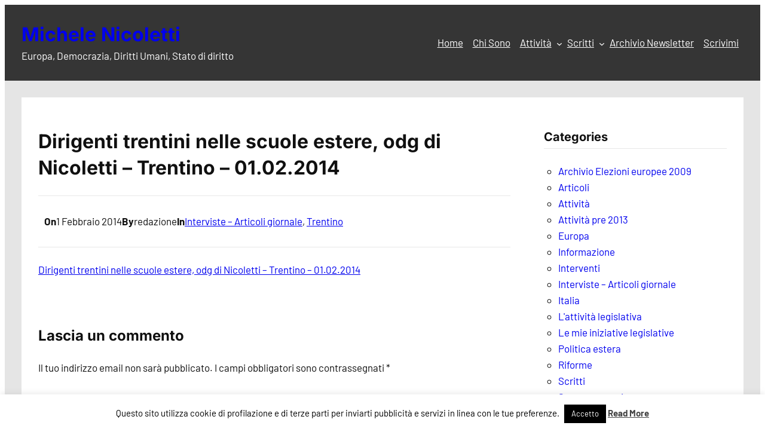

--- FILE ---
content_type: text/html; charset=UTF-8
request_url: https://www.michelenicoletti.eu/2014/02/dirigenti-trentini-nelle-scuole-estere-odg-di-nicoletti-trentino-01-02-2014/
body_size: 21089
content:
<!DOCTYPE html>
<html lang="it-IT">
<head>
	<meta charset="UTF-8" />
	<meta name="viewport" content="width=device-width, initial-scale=1" />
<meta name='robots' content='max-image-preview:large' />
			<!-- Pixel Cat  Global site tag (gtag.js) - Google Analytics -->
			<script async src="https://www.googletagmanager.com/gtag/js?id=G-2B1G6LTBNZ"></script>
			<script>
				window.dataLayer = window.dataLayer || [];
				function gtag(){dataLayer.push(arguments);}
				gtag('js', new Date());
				gtag( 'config', 'G-2B1G6LTBNZ' );
			</script>
			<title>Dirigenti trentini nelle scuole estere, odg di Nicoletti &#8211; Trentino &#8211; 01.02.2014 &#8211; Michele Nicoletti</title>
<link rel="alternate" type="application/rss+xml" title="Michele Nicoletti &raquo; Feed" href="https://www.michelenicoletti.eu/feed/" />
<link rel="alternate" type="application/rss+xml" title="Michele Nicoletti &raquo; Feed dei commenti" href="https://www.michelenicoletti.eu/comments/feed/" />
<link rel="alternate" type="application/rss+xml" title="Michele Nicoletti &raquo; Dirigenti trentini nelle scuole estere, odg di Nicoletti &#8211; Trentino &#8211; 01.02.2014 Feed dei commenti" href="https://www.michelenicoletti.eu/2014/02/dirigenti-trentini-nelle-scuole-estere-odg-di-nicoletti-trentino-01-02-2014/feed/" />
<link rel="alternate" title="oEmbed (JSON)" type="application/json+oembed" href="https://www.michelenicoletti.eu/wp-json/oembed/1.0/embed?url=https%3A%2F%2Fwww.michelenicoletti.eu%2F2014%2F02%2Fdirigenti-trentini-nelle-scuole-estere-odg-di-nicoletti-trentino-01-02-2014%2F" />
<link rel="alternate" title="oEmbed (XML)" type="text/xml+oembed" href="https://www.michelenicoletti.eu/wp-json/oembed/1.0/embed?url=https%3A%2F%2Fwww.michelenicoletti.eu%2F2014%2F02%2Fdirigenti-trentini-nelle-scuole-estere-odg-di-nicoletti-trentino-01-02-2014%2F&#038;format=xml" />
<style id='wp-img-auto-sizes-contain-inline-css'>
img:is([sizes=auto i],[sizes^="auto," i]){contain-intrinsic-size:3000px 1500px}
/*# sourceURL=wp-img-auto-sizes-contain-inline-css */
</style>
<style id='wp-block-site-title-inline-css'>
.wp-block-site-title{box-sizing:border-box}.wp-block-site-title :where(a){color:inherit;font-family:inherit;font-size:inherit;font-style:inherit;font-weight:inherit;letter-spacing:inherit;line-height:inherit;text-decoration:inherit}
/*# sourceURL=https://www.michelenicoletti.eu/wp-includes/blocks/site-title/style.min.css */
</style>
<style id='wp-block-site-tagline-inline-css'>
.wp-block-site-tagline{box-sizing:border-box}
/*# sourceURL=https://www.michelenicoletti.eu/wp-includes/blocks/site-tagline/style.min.css */
</style>
<style id='wp-block-group-inline-css'>
.wp-block-group{box-sizing:border-box}:where(.wp-block-group.wp-block-group-is-layout-constrained){position:relative}
/*# sourceURL=https://www.michelenicoletti.eu/wp-includes/blocks/group/style.min.css */
</style>
<style id='wp-block-navigation-link-inline-css'>
.wp-block-navigation .wp-block-navigation-item__label{overflow-wrap:break-word}.wp-block-navigation .wp-block-navigation-item__description{display:none}.link-ui-tools{outline:1px solid #f0f0f0;padding:8px}.link-ui-block-inserter{padding-top:8px}.link-ui-block-inserter__back{margin-left:8px;text-transform:uppercase}
/*# sourceURL=https://www.michelenicoletti.eu/wp-includes/blocks/navigation-link/style.min.css */
</style>
<link rel='stylesheet' id='wp-block-navigation-css' href='https://www.michelenicoletti.eu/wp-includes/blocks/navigation/style.min.css?ver=6.9' media='all' />
<style id='wp-block-post-title-inline-css'>
.wp-block-post-title{box-sizing:border-box;word-break:break-word}.wp-block-post-title :where(a){display:inline-block;font-family:inherit;font-size:inherit;font-style:inherit;font-weight:inherit;letter-spacing:inherit;line-height:inherit;text-decoration:inherit}
/*# sourceURL=https://www.michelenicoletti.eu/wp-includes/blocks/post-title/style.min.css */
</style>
<style id='wp-block-paragraph-inline-css'>
.is-small-text{font-size:.875em}.is-regular-text{font-size:1em}.is-large-text{font-size:2.25em}.is-larger-text{font-size:3em}.has-drop-cap:not(:focus):first-letter{float:left;font-size:8.4em;font-style:normal;font-weight:100;line-height:.68;margin:.05em .1em 0 0;text-transform:uppercase}body.rtl .has-drop-cap:not(:focus):first-letter{float:none;margin-left:.1em}p.has-drop-cap.has-background{overflow:hidden}:root :where(p.has-background){padding:1.25em 2.375em}:where(p.has-text-color:not(.has-link-color)) a{color:inherit}p.has-text-align-left[style*="writing-mode:vertical-lr"],p.has-text-align-right[style*="writing-mode:vertical-rl"]{rotate:180deg}
/*# sourceURL=https://www.michelenicoletti.eu/wp-includes/blocks/paragraph/style.min.css */
</style>
<style id='wp-block-post-date-inline-css'>
.wp-block-post-date{box-sizing:border-box}
/*# sourceURL=https://www.michelenicoletti.eu/wp-includes/blocks/post-date/style.min.css */
</style>
<style id='wp-block-post-author-inline-css'>
.wp-block-post-author{box-sizing:border-box;display:flex;flex-wrap:wrap}.wp-block-post-author__byline{font-size:.5em;margin-bottom:0;margin-top:0;width:100%}.wp-block-post-author__avatar{margin-right:1em}.wp-block-post-author__bio{font-size:.7em;margin-bottom:.7em}.wp-block-post-author__content{flex-basis:0;flex-grow:1}.wp-block-post-author__name{margin:0}
/*# sourceURL=https://www.michelenicoletti.eu/wp-includes/blocks/post-author/style.min.css */
</style>
<style id='wp-block-post-terms-inline-css'>
.wp-block-post-terms{box-sizing:border-box}.wp-block-post-terms .wp-block-post-terms__separator{white-space:pre-wrap}
/*# sourceURL=https://www.michelenicoletti.eu/wp-includes/blocks/post-terms/style.min.css */
</style>
<style id='wp-block-post-content-inline-css'>
.wp-block-post-content{display:flow-root}
/*# sourceURL=https://www.michelenicoletti.eu/wp-includes/blocks/post-content/style.min.css */
</style>
<link rel='stylesheet' id='gglcptch-css' href='https://www.michelenicoletti.eu/wp-content/plugins/google-captcha/css/gglcptch.css?ver=1.85' media='all' />
<style id='wp-block-buttons-inline-css'>
.wp-block-buttons{box-sizing:border-box}.wp-block-buttons.is-vertical{flex-direction:column}.wp-block-buttons.is-vertical>.wp-block-button:last-child{margin-bottom:0}.wp-block-buttons>.wp-block-button{display:inline-block;margin:0}.wp-block-buttons.is-content-justification-left{justify-content:flex-start}.wp-block-buttons.is-content-justification-left.is-vertical{align-items:flex-start}.wp-block-buttons.is-content-justification-center{justify-content:center}.wp-block-buttons.is-content-justification-center.is-vertical{align-items:center}.wp-block-buttons.is-content-justification-right{justify-content:flex-end}.wp-block-buttons.is-content-justification-right.is-vertical{align-items:flex-end}.wp-block-buttons.is-content-justification-space-between{justify-content:space-between}.wp-block-buttons.aligncenter{text-align:center}.wp-block-buttons:not(.is-content-justification-space-between,.is-content-justification-right,.is-content-justification-left,.is-content-justification-center) .wp-block-button.aligncenter{margin-left:auto;margin-right:auto;width:100%}.wp-block-buttons[style*=text-decoration] .wp-block-button,.wp-block-buttons[style*=text-decoration] .wp-block-button__link{text-decoration:inherit}.wp-block-buttons.has-custom-font-size .wp-block-button__link{font-size:inherit}.wp-block-buttons .wp-block-button__link{width:100%}.wp-block-button.aligncenter{text-align:center}
/*# sourceURL=https://www.michelenicoletti.eu/wp-includes/blocks/buttons/style.min.css */
</style>
<style id='wp-block-button-inline-css'>
.wp-block-button__link{align-content:center;box-sizing:border-box;cursor:pointer;display:inline-block;height:100%;text-align:center;word-break:break-word}.wp-block-button__link.aligncenter{text-align:center}.wp-block-button__link.alignright{text-align:right}:where(.wp-block-button__link){border-radius:9999px;box-shadow:none;padding:calc(.667em + 2px) calc(1.333em + 2px);text-decoration:none}.wp-block-button[style*=text-decoration] .wp-block-button__link{text-decoration:inherit}.wp-block-buttons>.wp-block-button.has-custom-width{max-width:none}.wp-block-buttons>.wp-block-button.has-custom-width .wp-block-button__link{width:100%}.wp-block-buttons>.wp-block-button.has-custom-font-size .wp-block-button__link{font-size:inherit}.wp-block-buttons>.wp-block-button.wp-block-button__width-25{width:calc(25% - var(--wp--style--block-gap, .5em)*.75)}.wp-block-buttons>.wp-block-button.wp-block-button__width-50{width:calc(50% - var(--wp--style--block-gap, .5em)*.5)}.wp-block-buttons>.wp-block-button.wp-block-button__width-75{width:calc(75% - var(--wp--style--block-gap, .5em)*.25)}.wp-block-buttons>.wp-block-button.wp-block-button__width-100{flex-basis:100%;width:100%}.wp-block-buttons.is-vertical>.wp-block-button.wp-block-button__width-25{width:25%}.wp-block-buttons.is-vertical>.wp-block-button.wp-block-button__width-50{width:50%}.wp-block-buttons.is-vertical>.wp-block-button.wp-block-button__width-75{width:75%}.wp-block-button.is-style-squared,.wp-block-button__link.wp-block-button.is-style-squared{border-radius:0}.wp-block-button.no-border-radius,.wp-block-button__link.no-border-radius{border-radius:0!important}:root :where(.wp-block-button .wp-block-button__link.is-style-outline),:root :where(.wp-block-button.is-style-outline>.wp-block-button__link){border:2px solid;padding:.667em 1.333em}:root :where(.wp-block-button .wp-block-button__link.is-style-outline:not(.has-text-color)),:root :where(.wp-block-button.is-style-outline>.wp-block-button__link:not(.has-text-color)){color:currentColor}:root :where(.wp-block-button .wp-block-button__link.is-style-outline:not(.has-background)),:root :where(.wp-block-button.is-style-outline>.wp-block-button__link:not(.has-background)){background-color:initial;background-image:none}
/*# sourceURL=https://www.michelenicoletti.eu/wp-includes/blocks/button/style.min.css */
</style>
<style id='wp-block-heading-inline-css'>
h1:where(.wp-block-heading).has-background,h2:where(.wp-block-heading).has-background,h3:where(.wp-block-heading).has-background,h4:where(.wp-block-heading).has-background,h5:where(.wp-block-heading).has-background,h6:where(.wp-block-heading).has-background{padding:1.25em 2.375em}h1.has-text-align-left[style*=writing-mode]:where([style*=vertical-lr]),h1.has-text-align-right[style*=writing-mode]:where([style*=vertical-rl]),h2.has-text-align-left[style*=writing-mode]:where([style*=vertical-lr]),h2.has-text-align-right[style*=writing-mode]:where([style*=vertical-rl]),h3.has-text-align-left[style*=writing-mode]:where([style*=vertical-lr]),h3.has-text-align-right[style*=writing-mode]:where([style*=vertical-rl]),h4.has-text-align-left[style*=writing-mode]:where([style*=vertical-lr]),h4.has-text-align-right[style*=writing-mode]:where([style*=vertical-rl]),h5.has-text-align-left[style*=writing-mode]:where([style*=vertical-lr]),h5.has-text-align-right[style*=writing-mode]:where([style*=vertical-rl]),h6.has-text-align-left[style*=writing-mode]:where([style*=vertical-lr]),h6.has-text-align-right[style*=writing-mode]:where([style*=vertical-rl]){rotate:180deg}
/*# sourceURL=https://www.michelenicoletti.eu/wp-includes/blocks/heading/style.min.css */
</style>
<style id='wp-block-categories-inline-css'>
.wp-block-categories{box-sizing:border-box}.wp-block-categories.alignleft{margin-right:2em}.wp-block-categories.alignright{margin-left:2em}.wp-block-categories.wp-block-categories-dropdown.aligncenter{text-align:center}.wp-block-categories .wp-block-categories__label{display:block;width:100%}
/*# sourceURL=https://www.michelenicoletti.eu/wp-includes/blocks/categories/style.min.css */
</style>
<style id='wp-block-archives-inline-css'>
.wp-block-archives{box-sizing:border-box}.wp-block-archives-dropdown label{display:block}
/*# sourceURL=https://www.michelenicoletti.eu/wp-includes/blocks/archives/style.min.css */
</style>
<style id='wp-block-tag-cloud-inline-css'>
.wp-block-tag-cloud{box-sizing:border-box}.wp-block-tag-cloud.aligncenter{justify-content:center;text-align:center}.wp-block-tag-cloud a{display:inline-block;margin-right:5px}.wp-block-tag-cloud span{display:inline-block;margin-left:5px;text-decoration:none}:root :where(.wp-block-tag-cloud.is-style-outline){display:flex;flex-wrap:wrap;gap:1ch}:root :where(.wp-block-tag-cloud.is-style-outline a){border:1px solid;font-size:unset!important;margin-right:0;padding:1ch 2ch;text-decoration:none!important}
/*# sourceURL=https://www.michelenicoletti.eu/wp-includes/blocks/tag-cloud/style.min.css */
</style>
<style id='wp-block-columns-inline-css'>
.wp-block-columns{box-sizing:border-box;display:flex;flex-wrap:wrap!important}@media (min-width:782px){.wp-block-columns{flex-wrap:nowrap!important}}.wp-block-columns{align-items:normal!important}.wp-block-columns.are-vertically-aligned-top{align-items:flex-start}.wp-block-columns.are-vertically-aligned-center{align-items:center}.wp-block-columns.are-vertically-aligned-bottom{align-items:flex-end}@media (max-width:781px){.wp-block-columns:not(.is-not-stacked-on-mobile)>.wp-block-column{flex-basis:100%!important}}@media (min-width:782px){.wp-block-columns:not(.is-not-stacked-on-mobile)>.wp-block-column{flex-basis:0;flex-grow:1}.wp-block-columns:not(.is-not-stacked-on-mobile)>.wp-block-column[style*=flex-basis]{flex-grow:0}}.wp-block-columns.is-not-stacked-on-mobile{flex-wrap:nowrap!important}.wp-block-columns.is-not-stacked-on-mobile>.wp-block-column{flex-basis:0;flex-grow:1}.wp-block-columns.is-not-stacked-on-mobile>.wp-block-column[style*=flex-basis]{flex-grow:0}:where(.wp-block-columns){margin-bottom:1.75em}:where(.wp-block-columns.has-background){padding:1.25em 2.375em}.wp-block-column{flex-grow:1;min-width:0;overflow-wrap:break-word;word-break:break-word}.wp-block-column.is-vertically-aligned-top{align-self:flex-start}.wp-block-column.is-vertically-aligned-center{align-self:center}.wp-block-column.is-vertically-aligned-bottom{align-self:flex-end}.wp-block-column.is-vertically-aligned-stretch{align-self:stretch}.wp-block-column.is-vertically-aligned-bottom,.wp-block-column.is-vertically-aligned-center,.wp-block-column.is-vertically-aligned-top{width:100%}
/*# sourceURL=https://www.michelenicoletti.eu/wp-includes/blocks/columns/style.min.css */
</style>
<style id='wp-block-separator-inline-css'>
@charset "UTF-8";.wp-block-separator{border:none;border-top:2px solid}:root :where(.wp-block-separator.is-style-dots){height:auto;line-height:1;text-align:center}:root :where(.wp-block-separator.is-style-dots):before{color:currentColor;content:"···";font-family:serif;font-size:1.5em;letter-spacing:2em;padding-left:2em}.wp-block-separator.is-style-dots{background:none!important;border:none!important}
/*# sourceURL=https://www.michelenicoletti.eu/wp-includes/blocks/separator/style.min.css */
</style>
<style id='wp-block-social-links-inline-css'>
.wp-block-social-links{background:none;box-sizing:border-box;margin-left:0;padding-left:0;padding-right:0;text-indent:0}.wp-block-social-links .wp-social-link a,.wp-block-social-links .wp-social-link a:hover{border-bottom:0;box-shadow:none;text-decoration:none}.wp-block-social-links .wp-social-link svg{height:1em;width:1em}.wp-block-social-links .wp-social-link span:not(.screen-reader-text){font-size:.65em;margin-left:.5em;margin-right:.5em}.wp-block-social-links.has-small-icon-size{font-size:16px}.wp-block-social-links,.wp-block-social-links.has-normal-icon-size{font-size:24px}.wp-block-social-links.has-large-icon-size{font-size:36px}.wp-block-social-links.has-huge-icon-size{font-size:48px}.wp-block-social-links.aligncenter{display:flex;justify-content:center}.wp-block-social-links.alignright{justify-content:flex-end}.wp-block-social-link{border-radius:9999px;display:block}@media not (prefers-reduced-motion){.wp-block-social-link{transition:transform .1s ease}}.wp-block-social-link{height:auto}.wp-block-social-link a{align-items:center;display:flex;line-height:0}.wp-block-social-link:hover{transform:scale(1.1)}.wp-block-social-links .wp-block-social-link.wp-social-link{display:inline-block;margin:0;padding:0}.wp-block-social-links .wp-block-social-link.wp-social-link .wp-block-social-link-anchor,.wp-block-social-links .wp-block-social-link.wp-social-link .wp-block-social-link-anchor svg,.wp-block-social-links .wp-block-social-link.wp-social-link .wp-block-social-link-anchor:active,.wp-block-social-links .wp-block-social-link.wp-social-link .wp-block-social-link-anchor:hover,.wp-block-social-links .wp-block-social-link.wp-social-link .wp-block-social-link-anchor:visited{color:currentColor;fill:currentColor}:where(.wp-block-social-links:not(.is-style-logos-only)) .wp-social-link{background-color:#f0f0f0;color:#444}:where(.wp-block-social-links:not(.is-style-logos-only)) .wp-social-link-amazon{background-color:#f90;color:#fff}:where(.wp-block-social-links:not(.is-style-logos-only)) .wp-social-link-bandcamp{background-color:#1ea0c3;color:#fff}:where(.wp-block-social-links:not(.is-style-logos-only)) .wp-social-link-behance{background-color:#0757fe;color:#fff}:where(.wp-block-social-links:not(.is-style-logos-only)) .wp-social-link-bluesky{background-color:#0a7aff;color:#fff}:where(.wp-block-social-links:not(.is-style-logos-only)) .wp-social-link-codepen{background-color:#1e1f26;color:#fff}:where(.wp-block-social-links:not(.is-style-logos-only)) .wp-social-link-deviantart{background-color:#02e49b;color:#fff}:where(.wp-block-social-links:not(.is-style-logos-only)) .wp-social-link-discord{background-color:#5865f2;color:#fff}:where(.wp-block-social-links:not(.is-style-logos-only)) .wp-social-link-dribbble{background-color:#e94c89;color:#fff}:where(.wp-block-social-links:not(.is-style-logos-only)) .wp-social-link-dropbox{background-color:#4280ff;color:#fff}:where(.wp-block-social-links:not(.is-style-logos-only)) .wp-social-link-etsy{background-color:#f45800;color:#fff}:where(.wp-block-social-links:not(.is-style-logos-only)) .wp-social-link-facebook{background-color:#0866ff;color:#fff}:where(.wp-block-social-links:not(.is-style-logos-only)) .wp-social-link-fivehundredpx{background-color:#000;color:#fff}:where(.wp-block-social-links:not(.is-style-logos-only)) .wp-social-link-flickr{background-color:#0461dd;color:#fff}:where(.wp-block-social-links:not(.is-style-logos-only)) .wp-social-link-foursquare{background-color:#e65678;color:#fff}:where(.wp-block-social-links:not(.is-style-logos-only)) .wp-social-link-github{background-color:#24292d;color:#fff}:where(.wp-block-social-links:not(.is-style-logos-only)) .wp-social-link-goodreads{background-color:#eceadd;color:#382110}:where(.wp-block-social-links:not(.is-style-logos-only)) .wp-social-link-google{background-color:#ea4434;color:#fff}:where(.wp-block-social-links:not(.is-style-logos-only)) .wp-social-link-gravatar{background-color:#1d4fc4;color:#fff}:where(.wp-block-social-links:not(.is-style-logos-only)) .wp-social-link-instagram{background-color:#f00075;color:#fff}:where(.wp-block-social-links:not(.is-style-logos-only)) .wp-social-link-lastfm{background-color:#e21b24;color:#fff}:where(.wp-block-social-links:not(.is-style-logos-only)) .wp-social-link-linkedin{background-color:#0d66c2;color:#fff}:where(.wp-block-social-links:not(.is-style-logos-only)) .wp-social-link-mastodon{background-color:#3288d4;color:#fff}:where(.wp-block-social-links:not(.is-style-logos-only)) .wp-social-link-medium{background-color:#000;color:#fff}:where(.wp-block-social-links:not(.is-style-logos-only)) .wp-social-link-meetup{background-color:#f6405f;color:#fff}:where(.wp-block-social-links:not(.is-style-logos-only)) .wp-social-link-patreon{background-color:#000;color:#fff}:where(.wp-block-social-links:not(.is-style-logos-only)) .wp-social-link-pinterest{background-color:#e60122;color:#fff}:where(.wp-block-social-links:not(.is-style-logos-only)) .wp-social-link-pocket{background-color:#ef4155;color:#fff}:where(.wp-block-social-links:not(.is-style-logos-only)) .wp-social-link-reddit{background-color:#ff4500;color:#fff}:where(.wp-block-social-links:not(.is-style-logos-only)) .wp-social-link-skype{background-color:#0478d7;color:#fff}:where(.wp-block-social-links:not(.is-style-logos-only)) .wp-social-link-snapchat{background-color:#fefc00;color:#fff;stroke:#000}:where(.wp-block-social-links:not(.is-style-logos-only)) .wp-social-link-soundcloud{background-color:#ff5600;color:#fff}:where(.wp-block-social-links:not(.is-style-logos-only)) .wp-social-link-spotify{background-color:#1bd760;color:#fff}:where(.wp-block-social-links:not(.is-style-logos-only)) .wp-social-link-telegram{background-color:#2aabee;color:#fff}:where(.wp-block-social-links:not(.is-style-logos-only)) .wp-social-link-threads{background-color:#000;color:#fff}:where(.wp-block-social-links:not(.is-style-logos-only)) .wp-social-link-tiktok{background-color:#000;color:#fff}:where(.wp-block-social-links:not(.is-style-logos-only)) .wp-social-link-tumblr{background-color:#011835;color:#fff}:where(.wp-block-social-links:not(.is-style-logos-only)) .wp-social-link-twitch{background-color:#6440a4;color:#fff}:where(.wp-block-social-links:not(.is-style-logos-only)) .wp-social-link-twitter{background-color:#1da1f2;color:#fff}:where(.wp-block-social-links:not(.is-style-logos-only)) .wp-social-link-vimeo{background-color:#1eb7ea;color:#fff}:where(.wp-block-social-links:not(.is-style-logos-only)) .wp-social-link-vk{background-color:#4680c2;color:#fff}:where(.wp-block-social-links:not(.is-style-logos-only)) .wp-social-link-wordpress{background-color:#3499cd;color:#fff}:where(.wp-block-social-links:not(.is-style-logos-only)) .wp-social-link-whatsapp{background-color:#25d366;color:#fff}:where(.wp-block-social-links:not(.is-style-logos-only)) .wp-social-link-x{background-color:#000;color:#fff}:where(.wp-block-social-links:not(.is-style-logos-only)) .wp-social-link-yelp{background-color:#d32422;color:#fff}:where(.wp-block-social-links:not(.is-style-logos-only)) .wp-social-link-youtube{background-color:red;color:#fff}:where(.wp-block-social-links.is-style-logos-only) .wp-social-link{background:none}:where(.wp-block-social-links.is-style-logos-only) .wp-social-link svg{height:1.25em;width:1.25em}:where(.wp-block-social-links.is-style-logos-only) .wp-social-link-amazon{color:#f90}:where(.wp-block-social-links.is-style-logos-only) .wp-social-link-bandcamp{color:#1ea0c3}:where(.wp-block-social-links.is-style-logos-only) .wp-social-link-behance{color:#0757fe}:where(.wp-block-social-links.is-style-logos-only) .wp-social-link-bluesky{color:#0a7aff}:where(.wp-block-social-links.is-style-logos-only) .wp-social-link-codepen{color:#1e1f26}:where(.wp-block-social-links.is-style-logos-only) .wp-social-link-deviantart{color:#02e49b}:where(.wp-block-social-links.is-style-logos-only) .wp-social-link-discord{color:#5865f2}:where(.wp-block-social-links.is-style-logos-only) .wp-social-link-dribbble{color:#e94c89}:where(.wp-block-social-links.is-style-logos-only) .wp-social-link-dropbox{color:#4280ff}:where(.wp-block-social-links.is-style-logos-only) .wp-social-link-etsy{color:#f45800}:where(.wp-block-social-links.is-style-logos-only) .wp-social-link-facebook{color:#0866ff}:where(.wp-block-social-links.is-style-logos-only) .wp-social-link-fivehundredpx{color:#000}:where(.wp-block-social-links.is-style-logos-only) .wp-social-link-flickr{color:#0461dd}:where(.wp-block-social-links.is-style-logos-only) .wp-social-link-foursquare{color:#e65678}:where(.wp-block-social-links.is-style-logos-only) .wp-social-link-github{color:#24292d}:where(.wp-block-social-links.is-style-logos-only) .wp-social-link-goodreads{color:#382110}:where(.wp-block-social-links.is-style-logos-only) .wp-social-link-google{color:#ea4434}:where(.wp-block-social-links.is-style-logos-only) .wp-social-link-gravatar{color:#1d4fc4}:where(.wp-block-social-links.is-style-logos-only) .wp-social-link-instagram{color:#f00075}:where(.wp-block-social-links.is-style-logos-only) .wp-social-link-lastfm{color:#e21b24}:where(.wp-block-social-links.is-style-logos-only) .wp-social-link-linkedin{color:#0d66c2}:where(.wp-block-social-links.is-style-logos-only) .wp-social-link-mastodon{color:#3288d4}:where(.wp-block-social-links.is-style-logos-only) .wp-social-link-medium{color:#000}:where(.wp-block-social-links.is-style-logos-only) .wp-social-link-meetup{color:#f6405f}:where(.wp-block-social-links.is-style-logos-only) .wp-social-link-patreon{color:#000}:where(.wp-block-social-links.is-style-logos-only) .wp-social-link-pinterest{color:#e60122}:where(.wp-block-social-links.is-style-logos-only) .wp-social-link-pocket{color:#ef4155}:where(.wp-block-social-links.is-style-logos-only) .wp-social-link-reddit{color:#ff4500}:where(.wp-block-social-links.is-style-logos-only) .wp-social-link-skype{color:#0478d7}:where(.wp-block-social-links.is-style-logos-only) .wp-social-link-snapchat{color:#fff;stroke:#000}:where(.wp-block-social-links.is-style-logos-only) .wp-social-link-soundcloud{color:#ff5600}:where(.wp-block-social-links.is-style-logos-only) .wp-social-link-spotify{color:#1bd760}:where(.wp-block-social-links.is-style-logos-only) .wp-social-link-telegram{color:#2aabee}:where(.wp-block-social-links.is-style-logos-only) .wp-social-link-threads{color:#000}:where(.wp-block-social-links.is-style-logos-only) .wp-social-link-tiktok{color:#000}:where(.wp-block-social-links.is-style-logos-only) .wp-social-link-tumblr{color:#011835}:where(.wp-block-social-links.is-style-logos-only) .wp-social-link-twitch{color:#6440a4}:where(.wp-block-social-links.is-style-logos-only) .wp-social-link-twitter{color:#1da1f2}:where(.wp-block-social-links.is-style-logos-only) .wp-social-link-vimeo{color:#1eb7ea}:where(.wp-block-social-links.is-style-logos-only) .wp-social-link-vk{color:#4680c2}:where(.wp-block-social-links.is-style-logos-only) .wp-social-link-whatsapp{color:#25d366}:where(.wp-block-social-links.is-style-logos-only) .wp-social-link-wordpress{color:#3499cd}:where(.wp-block-social-links.is-style-logos-only) .wp-social-link-x{color:#000}:where(.wp-block-social-links.is-style-logos-only) .wp-social-link-yelp{color:#d32422}:where(.wp-block-social-links.is-style-logos-only) .wp-social-link-youtube{color:red}.wp-block-social-links.is-style-pill-shape .wp-social-link{width:auto}:root :where(.wp-block-social-links .wp-social-link a){padding:.25em}:root :where(.wp-block-social-links.is-style-logos-only .wp-social-link a){padding:0}:root :where(.wp-block-social-links.is-style-pill-shape .wp-social-link a){padding-left:.6666666667em;padding-right:.6666666667em}.wp-block-social-links:not(.has-icon-color):not(.has-icon-background-color) .wp-social-link-snapchat .wp-block-social-link-label{color:#000}
/*# sourceURL=https://www.michelenicoletti.eu/wp-includes/blocks/social-links/style.min.css */
</style>
<link rel='stylesheet' id='charta-theme-fonts-css' href='https://www.michelenicoletti.eu/wp-content/fonts/46928175e82e1e135af4671e77901850.css?ver=20201110' media='all' />
<style id='wp-emoji-styles-inline-css'>

	img.wp-smiley, img.emoji {
		display: inline !important;
		border: none !important;
		box-shadow: none !important;
		height: 1em !important;
		width: 1em !important;
		margin: 0 0.07em !important;
		vertical-align: -0.1em !important;
		background: none !important;
		padding: 0 !important;
	}
/*# sourceURL=wp-emoji-styles-inline-css */
</style>
<style id='wp-block-library-inline-css'>
:root{--wp-block-synced-color:#7a00df;--wp-block-synced-color--rgb:122,0,223;--wp-bound-block-color:var(--wp-block-synced-color);--wp-editor-canvas-background:#ddd;--wp-admin-theme-color:#007cba;--wp-admin-theme-color--rgb:0,124,186;--wp-admin-theme-color-darker-10:#006ba1;--wp-admin-theme-color-darker-10--rgb:0,107,160.5;--wp-admin-theme-color-darker-20:#005a87;--wp-admin-theme-color-darker-20--rgb:0,90,135;--wp-admin-border-width-focus:2px}@media (min-resolution:192dpi){:root{--wp-admin-border-width-focus:1.5px}}.wp-element-button{cursor:pointer}:root .has-very-light-gray-background-color{background-color:#eee}:root .has-very-dark-gray-background-color{background-color:#313131}:root .has-very-light-gray-color{color:#eee}:root .has-very-dark-gray-color{color:#313131}:root .has-vivid-green-cyan-to-vivid-cyan-blue-gradient-background{background:linear-gradient(135deg,#00d084,#0693e3)}:root .has-purple-crush-gradient-background{background:linear-gradient(135deg,#34e2e4,#4721fb 50%,#ab1dfe)}:root .has-hazy-dawn-gradient-background{background:linear-gradient(135deg,#faaca8,#dad0ec)}:root .has-subdued-olive-gradient-background{background:linear-gradient(135deg,#fafae1,#67a671)}:root .has-atomic-cream-gradient-background{background:linear-gradient(135deg,#fdd79a,#004a59)}:root .has-nightshade-gradient-background{background:linear-gradient(135deg,#330968,#31cdcf)}:root .has-midnight-gradient-background{background:linear-gradient(135deg,#020381,#2874fc)}:root{--wp--preset--font-size--normal:16px;--wp--preset--font-size--huge:42px}.has-regular-font-size{font-size:1em}.has-larger-font-size{font-size:2.625em}.has-normal-font-size{font-size:var(--wp--preset--font-size--normal)}.has-huge-font-size{font-size:var(--wp--preset--font-size--huge)}.has-text-align-center{text-align:center}.has-text-align-left{text-align:left}.has-text-align-right{text-align:right}.has-fit-text{white-space:nowrap!important}#end-resizable-editor-section{display:none}.aligncenter{clear:both}.items-justified-left{justify-content:flex-start}.items-justified-center{justify-content:center}.items-justified-right{justify-content:flex-end}.items-justified-space-between{justify-content:space-between}.screen-reader-text{border:0;clip-path:inset(50%);height:1px;margin:-1px;overflow:hidden;padding:0;position:absolute;width:1px;word-wrap:normal!important}.screen-reader-text:focus{background-color:#ddd;clip-path:none;color:#444;display:block;font-size:1em;height:auto;left:5px;line-height:normal;padding:15px 23px 14px;text-decoration:none;top:5px;width:auto;z-index:100000}html :where(.has-border-color){border-style:solid}html :where([style*=border-top-color]){border-top-style:solid}html :where([style*=border-right-color]){border-right-style:solid}html :where([style*=border-bottom-color]){border-bottom-style:solid}html :where([style*=border-left-color]){border-left-style:solid}html :where([style*=border-width]){border-style:solid}html :where([style*=border-top-width]){border-top-style:solid}html :where([style*=border-right-width]){border-right-style:solid}html :where([style*=border-bottom-width]){border-bottom-style:solid}html :where([style*=border-left-width]){border-left-style:solid}html :where(img[class*=wp-image-]){height:auto;max-width:100%}:where(figure){margin:0 0 1em}html :where(.is-position-sticky){--wp-admin--admin-bar--position-offset:var(--wp-admin--admin-bar--height,0px)}@media screen and (max-width:600px){html :where(.is-position-sticky){--wp-admin--admin-bar--position-offset:0px}}
/*# sourceURL=/wp-includes/css/dist/block-library/common.min.css */
</style>
<style id='global-styles-inline-css'>
:root{--wp--preset--aspect-ratio--square: 1;--wp--preset--aspect-ratio--4-3: 4/3;--wp--preset--aspect-ratio--3-4: 3/4;--wp--preset--aspect-ratio--3-2: 3/2;--wp--preset--aspect-ratio--2-3: 2/3;--wp--preset--aspect-ratio--16-9: 16/9;--wp--preset--aspect-ratio--9-16: 9/16;--wp--preset--color--black: #101010;--wp--preset--color--cyan-bluish-gray: #abb8c3;--wp--preset--color--white: #ffffff;--wp--preset--color--pale-pink: #f78da7;--wp--preset--color--vivid-red: #cf2e2e;--wp--preset--color--luminous-vivid-orange: #ff6900;--wp--preset--color--luminous-vivid-amber: #fcb900;--wp--preset--color--light-green-cyan: #7bdcb5;--wp--preset--color--vivid-green-cyan: #00d084;--wp--preset--color--pale-cyan-blue: #8ed1fc;--wp--preset--color--vivid-cyan-blue: #0693e3;--wp--preset--color--vivid-purple: #9b51e0;--wp--preset--color--primary: #0077b6;--wp--preset--color--secondary: #005e9d;--wp--preset--color--tertiary: #004483;--wp--preset--color--accent: #e63946;--wp--preset--color--highlight: #ffb703;--wp--preset--color--light-background: #e5e5e5;--wp--preset--color--dark-background: #353535;--wp--preset--color--light-gray: #f5f5f5;--wp--preset--color--gray: #a5a5a5;--wp--preset--color--dark-gray: #656565;--wp--preset--gradient--vivid-cyan-blue-to-vivid-purple: linear-gradient(135deg,rgb(6,147,227) 0%,rgb(155,81,224) 100%);--wp--preset--gradient--light-green-cyan-to-vivid-green-cyan: linear-gradient(135deg,rgb(122,220,180) 0%,rgb(0,208,130) 100%);--wp--preset--gradient--luminous-vivid-amber-to-luminous-vivid-orange: linear-gradient(135deg,rgb(252,185,0) 0%,rgb(255,105,0) 100%);--wp--preset--gradient--luminous-vivid-orange-to-vivid-red: linear-gradient(135deg,rgb(255,105,0) 0%,rgb(207,46,46) 100%);--wp--preset--gradient--very-light-gray-to-cyan-bluish-gray: linear-gradient(135deg,rgb(238,238,238) 0%,rgb(169,184,195) 100%);--wp--preset--gradient--cool-to-warm-spectrum: linear-gradient(135deg,rgb(74,234,220) 0%,rgb(151,120,209) 20%,rgb(207,42,186) 40%,rgb(238,44,130) 60%,rgb(251,105,98) 80%,rgb(254,248,76) 100%);--wp--preset--gradient--blush-light-purple: linear-gradient(135deg,rgb(255,206,236) 0%,rgb(152,150,240) 100%);--wp--preset--gradient--blush-bordeaux: linear-gradient(135deg,rgb(254,205,165) 0%,rgb(254,45,45) 50%,rgb(107,0,62) 100%);--wp--preset--gradient--luminous-dusk: linear-gradient(135deg,rgb(255,203,112) 0%,rgb(199,81,192) 50%,rgb(65,88,208) 100%);--wp--preset--gradient--pale-ocean: linear-gradient(135deg,rgb(255,245,203) 0%,rgb(182,227,212) 50%,rgb(51,167,181) 100%);--wp--preset--gradient--electric-grass: linear-gradient(135deg,rgb(202,248,128) 0%,rgb(113,206,126) 100%);--wp--preset--gradient--midnight: linear-gradient(135deg,rgb(2,3,129) 0%,rgb(40,116,252) 100%);--wp--preset--font-size--small: 16px;--wp--preset--font-size--medium: 18px;--wp--preset--font-size--large: 24px;--wp--preset--font-size--x-large: 26px;--wp--preset--font-size--tiny: 14px;--wp--preset--font-size--huge: 32px;--wp--preset--font-family--barlow: Barlow, Arial, Verdana;--wp--preset--font-family--inter: Inter, Arial, Verdana;--wp--preset--spacing--20: 0.44rem;--wp--preset--spacing--30: 0.67rem;--wp--preset--spacing--40: 1rem;--wp--preset--spacing--50: 1.5rem;--wp--preset--spacing--60: 2.25rem;--wp--preset--spacing--70: 3.38rem;--wp--preset--spacing--80: 5.06rem;--wp--preset--shadow--natural: 6px 6px 9px rgba(0, 0, 0, 0.2);--wp--preset--shadow--deep: 12px 12px 50px rgba(0, 0, 0, 0.4);--wp--preset--shadow--sharp: 6px 6px 0px rgba(0, 0, 0, 0.2);--wp--preset--shadow--outlined: 6px 6px 0px -3px rgb(255, 255, 255), 6px 6px rgb(0, 0, 0);--wp--preset--shadow--crisp: 6px 6px 0px rgb(0, 0, 0);--wp--custom--spacing--small: 1rem;--wp--custom--spacing--medium: 1.5rem;--wp--custom--spacing--large: 2rem;--wp--custom--spacing--elements: 1.5rem;--wp--custom--typography--line-height--headings: 1.4;--wp--custom--typography--line-height--text: 1.6;--wp--custom--typography--font-size--text: 17px;}:root { --wp--style--global--content-size: 765px;--wp--style--global--wide-size: 765px; }:where(body) { margin: 0; }.wp-site-blocks > .alignleft { float: left; margin-right: 2em; }.wp-site-blocks > .alignright { float: right; margin-left: 2em; }.wp-site-blocks > .aligncenter { justify-content: center; margin-left: auto; margin-right: auto; }:where(.wp-site-blocks) > * { margin-block-start: var(--charta--layout-spacing); margin-block-end: 0; }:where(.wp-site-blocks) > :first-child { margin-block-start: 0; }:where(.wp-site-blocks) > :last-child { margin-block-end: 0; }:root { --wp--style--block-gap: var(--charta--layout-spacing); }:root :where(.is-layout-flow) > :first-child{margin-block-start: 0;}:root :where(.is-layout-flow) > :last-child{margin-block-end: 0;}:root :where(.is-layout-flow) > *{margin-block-start: var(--charta--layout-spacing);margin-block-end: 0;}:root :where(.is-layout-constrained) > :first-child{margin-block-start: 0;}:root :where(.is-layout-constrained) > :last-child{margin-block-end: 0;}:root :where(.is-layout-constrained) > *{margin-block-start: var(--charta--layout-spacing);margin-block-end: 0;}:root :where(.is-layout-flex){gap: var(--charta--layout-spacing);}:root :where(.is-layout-grid){gap: var(--charta--layout-spacing);}.is-layout-flow > .alignleft{float: left;margin-inline-start: 0;margin-inline-end: 2em;}.is-layout-flow > .alignright{float: right;margin-inline-start: 2em;margin-inline-end: 0;}.is-layout-flow > .aligncenter{margin-left: auto !important;margin-right: auto !important;}.is-layout-constrained > .alignleft{float: left;margin-inline-start: 0;margin-inline-end: 2em;}.is-layout-constrained > .alignright{float: right;margin-inline-start: 2em;margin-inline-end: 0;}.is-layout-constrained > .aligncenter{margin-left: auto !important;margin-right: auto !important;}.is-layout-constrained > :where(:not(.alignleft):not(.alignright):not(.alignfull)){max-width: var(--wp--style--global--content-size);margin-left: auto !important;margin-right: auto !important;}.is-layout-constrained > .alignwide{max-width: var(--wp--style--global--wide-size);}body .is-layout-flex{display: flex;}.is-layout-flex{flex-wrap: wrap;align-items: center;}.is-layout-flex > :is(*, div){margin: 0;}body .is-layout-grid{display: grid;}.is-layout-grid > :is(*, div){margin: 0;}body{background-color: var(--wp--preset--color--white);color: var(--wp--preset--color--black);font-family: var(--wp--preset--font-family--barlow);font-size: var(--wp--custom--typography--font-size--text);line-height: var(--wp--custom--typography--line-height--text);padding-top: 0px;padding-right: 0px;padding-bottom: 0px;padding-left: 0px;}a:where(:not(.wp-element-button)){color: var(--wp--preset--color--primary);text-decoration: underline;}h1{font-family: var(--wp--preset--font-family--inter);font-size: var(--wp--preset--font-size--huge);line-height: var(--wp--custom--typography--line-height--headings);margin-top: var(--wp--custom--spacing--elements);margin-bottom: var(--wp--custom--spacing--elements);}h2{font-family: var(--wp--preset--font-family--inter);font-size: var(--wp--preset--font-size--x-large);line-height: var(--wp--custom--typography--line-height--headings);margin-top: var(--wp--custom--spacing--elements);margin-bottom: var(--wp--custom--spacing--elements);}h3{font-family: var(--wp--preset--font-family--inter);font-size: var(--wp--preset--font-size--large);line-height: var(--wp--custom--typography--line-height--headings);margin-top: var(--wp--custom--spacing--elements);margin-bottom: var(--wp--custom--spacing--elements);}h4{font-family: var(--wp--preset--font-family--inter);font-size: 22px;line-height: var(--wp--custom--typography--line-height--headings);margin-top: var(--wp--custom--spacing--elements);margin-bottom: var(--wp--custom--spacing--elements);}h5{font-family: var(--wp--preset--font-family--inter);font-size: 20px;line-height: var(--wp--custom--typography--line-height--headings);margin-top: var(--wp--custom--spacing--elements);margin-bottom: var(--wp--custom--spacing--elements);}h6{font-family: var(--wp--preset--font-family--inter);font-size: 18px;line-height: var(--wp--custom--typography--line-height--headings);margin-top: var(--wp--custom--spacing--elements);margin-bottom: var(--wp--custom--spacing--elements);}:root :where(.wp-element-button, .wp-block-button__link){background-color: #32373c;border-width: 0;color: #fff;font-family: inherit;font-size: inherit;font-style: inherit;font-weight: inherit;letter-spacing: inherit;line-height: inherit;padding-top: calc(0.667em + 2px);padding-right: calc(1.333em + 2px);padding-bottom: calc(0.667em + 2px);padding-left: calc(1.333em + 2px);text-decoration: none;text-transform: inherit;}.has-black-color{color: var(--wp--preset--color--black) !important;}.has-cyan-bluish-gray-color{color: var(--wp--preset--color--cyan-bluish-gray) !important;}.has-white-color{color: var(--wp--preset--color--white) !important;}.has-pale-pink-color{color: var(--wp--preset--color--pale-pink) !important;}.has-vivid-red-color{color: var(--wp--preset--color--vivid-red) !important;}.has-luminous-vivid-orange-color{color: var(--wp--preset--color--luminous-vivid-orange) !important;}.has-luminous-vivid-amber-color{color: var(--wp--preset--color--luminous-vivid-amber) !important;}.has-light-green-cyan-color{color: var(--wp--preset--color--light-green-cyan) !important;}.has-vivid-green-cyan-color{color: var(--wp--preset--color--vivid-green-cyan) !important;}.has-pale-cyan-blue-color{color: var(--wp--preset--color--pale-cyan-blue) !important;}.has-vivid-cyan-blue-color{color: var(--wp--preset--color--vivid-cyan-blue) !important;}.has-vivid-purple-color{color: var(--wp--preset--color--vivid-purple) !important;}.has-primary-color{color: var(--wp--preset--color--primary) !important;}.has-secondary-color{color: var(--wp--preset--color--secondary) !important;}.has-tertiary-color{color: var(--wp--preset--color--tertiary) !important;}.has-accent-color{color: var(--wp--preset--color--accent) !important;}.has-highlight-color{color: var(--wp--preset--color--highlight) !important;}.has-light-background-color{color: var(--wp--preset--color--light-background) !important;}.has-dark-background-color{color: var(--wp--preset--color--dark-background) !important;}.has-light-gray-color{color: var(--wp--preset--color--light-gray) !important;}.has-gray-color{color: var(--wp--preset--color--gray) !important;}.has-dark-gray-color{color: var(--wp--preset--color--dark-gray) !important;}.has-black-background-color{background-color: var(--wp--preset--color--black) !important;}.has-cyan-bluish-gray-background-color{background-color: var(--wp--preset--color--cyan-bluish-gray) !important;}.has-white-background-color{background-color: var(--wp--preset--color--white) !important;}.has-pale-pink-background-color{background-color: var(--wp--preset--color--pale-pink) !important;}.has-vivid-red-background-color{background-color: var(--wp--preset--color--vivid-red) !important;}.has-luminous-vivid-orange-background-color{background-color: var(--wp--preset--color--luminous-vivid-orange) !important;}.has-luminous-vivid-amber-background-color{background-color: var(--wp--preset--color--luminous-vivid-amber) !important;}.has-light-green-cyan-background-color{background-color: var(--wp--preset--color--light-green-cyan) !important;}.has-vivid-green-cyan-background-color{background-color: var(--wp--preset--color--vivid-green-cyan) !important;}.has-pale-cyan-blue-background-color{background-color: var(--wp--preset--color--pale-cyan-blue) !important;}.has-vivid-cyan-blue-background-color{background-color: var(--wp--preset--color--vivid-cyan-blue) !important;}.has-vivid-purple-background-color{background-color: var(--wp--preset--color--vivid-purple) !important;}.has-primary-background-color{background-color: var(--wp--preset--color--primary) !important;}.has-secondary-background-color{background-color: var(--wp--preset--color--secondary) !important;}.has-tertiary-background-color{background-color: var(--wp--preset--color--tertiary) !important;}.has-accent-background-color{background-color: var(--wp--preset--color--accent) !important;}.has-highlight-background-color{background-color: var(--wp--preset--color--highlight) !important;}.has-light-background-background-color{background-color: var(--wp--preset--color--light-background) !important;}.has-dark-background-background-color{background-color: var(--wp--preset--color--dark-background) !important;}.has-light-gray-background-color{background-color: var(--wp--preset--color--light-gray) !important;}.has-gray-background-color{background-color: var(--wp--preset--color--gray) !important;}.has-dark-gray-background-color{background-color: var(--wp--preset--color--dark-gray) !important;}.has-black-border-color{border-color: var(--wp--preset--color--black) !important;}.has-cyan-bluish-gray-border-color{border-color: var(--wp--preset--color--cyan-bluish-gray) !important;}.has-white-border-color{border-color: var(--wp--preset--color--white) !important;}.has-pale-pink-border-color{border-color: var(--wp--preset--color--pale-pink) !important;}.has-vivid-red-border-color{border-color: var(--wp--preset--color--vivid-red) !important;}.has-luminous-vivid-orange-border-color{border-color: var(--wp--preset--color--luminous-vivid-orange) !important;}.has-luminous-vivid-amber-border-color{border-color: var(--wp--preset--color--luminous-vivid-amber) !important;}.has-light-green-cyan-border-color{border-color: var(--wp--preset--color--light-green-cyan) !important;}.has-vivid-green-cyan-border-color{border-color: var(--wp--preset--color--vivid-green-cyan) !important;}.has-pale-cyan-blue-border-color{border-color: var(--wp--preset--color--pale-cyan-blue) !important;}.has-vivid-cyan-blue-border-color{border-color: var(--wp--preset--color--vivid-cyan-blue) !important;}.has-vivid-purple-border-color{border-color: var(--wp--preset--color--vivid-purple) !important;}.has-primary-border-color{border-color: var(--wp--preset--color--primary) !important;}.has-secondary-border-color{border-color: var(--wp--preset--color--secondary) !important;}.has-tertiary-border-color{border-color: var(--wp--preset--color--tertiary) !important;}.has-accent-border-color{border-color: var(--wp--preset--color--accent) !important;}.has-highlight-border-color{border-color: var(--wp--preset--color--highlight) !important;}.has-light-background-border-color{border-color: var(--wp--preset--color--light-background) !important;}.has-dark-background-border-color{border-color: var(--wp--preset--color--dark-background) !important;}.has-light-gray-border-color{border-color: var(--wp--preset--color--light-gray) !important;}.has-gray-border-color{border-color: var(--wp--preset--color--gray) !important;}.has-dark-gray-border-color{border-color: var(--wp--preset--color--dark-gray) !important;}.has-vivid-cyan-blue-to-vivid-purple-gradient-background{background: var(--wp--preset--gradient--vivid-cyan-blue-to-vivid-purple) !important;}.has-light-green-cyan-to-vivid-green-cyan-gradient-background{background: var(--wp--preset--gradient--light-green-cyan-to-vivid-green-cyan) !important;}.has-luminous-vivid-amber-to-luminous-vivid-orange-gradient-background{background: var(--wp--preset--gradient--luminous-vivid-amber-to-luminous-vivid-orange) !important;}.has-luminous-vivid-orange-to-vivid-red-gradient-background{background: var(--wp--preset--gradient--luminous-vivid-orange-to-vivid-red) !important;}.has-very-light-gray-to-cyan-bluish-gray-gradient-background{background: var(--wp--preset--gradient--very-light-gray-to-cyan-bluish-gray) !important;}.has-cool-to-warm-spectrum-gradient-background{background: var(--wp--preset--gradient--cool-to-warm-spectrum) !important;}.has-blush-light-purple-gradient-background{background: var(--wp--preset--gradient--blush-light-purple) !important;}.has-blush-bordeaux-gradient-background{background: var(--wp--preset--gradient--blush-bordeaux) !important;}.has-luminous-dusk-gradient-background{background: var(--wp--preset--gradient--luminous-dusk) !important;}.has-pale-ocean-gradient-background{background: var(--wp--preset--gradient--pale-ocean) !important;}.has-electric-grass-gradient-background{background: var(--wp--preset--gradient--electric-grass) !important;}.has-midnight-gradient-background{background: var(--wp--preset--gradient--midnight) !important;}.has-small-font-size{font-size: var(--wp--preset--font-size--small) !important;}.has-medium-font-size{font-size: var(--wp--preset--font-size--medium) !important;}.has-large-font-size{font-size: var(--wp--preset--font-size--large) !important;}.has-x-large-font-size{font-size: var(--wp--preset--font-size--x-large) !important;}.has-tiny-font-size{font-size: var(--wp--preset--font-size--tiny) !important;}.has-huge-font-size{font-size: var(--wp--preset--font-size--huge) !important;}.has-barlow-font-family{font-family: var(--wp--preset--font-family--barlow) !important;}.has-inter-font-family{font-family: var(--wp--preset--font-family--inter) !important;}
:root :where(.wp-block-button .wp-block-button__link){background-color: var(--wp--preset--color--primary);border-radius: 0;color: var(--wp--preset--color--white);font-size: var(--wp--preset--font-size--small);}
/*# sourceURL=global-styles-inline-css */
</style>
<style id='core-block-supports-inline-css'>
.wp-elements-5bd5c511581d4fc230a3975a5b0c2389 a:where(:not(.wp-element-button)){color:var(--wp--preset--color--white);}.wp-container-core-group-is-layout-b8310b85{flex-wrap:nowrap;}.wp-container-core-navigation-is-layout-fc4fd283{justify-content:flex-start;}.wp-container-core-group-is-layout-5024f18d{flex-wrap:nowrap;justify-content:space-between;}.wp-container-core-group-is-layout-45624d0e > :where(:not(.alignleft):not(.alignright):not(.alignfull)){max-width:1200px;margin-left:auto !important;margin-right:auto !important;}.wp-container-core-group-is-layout-45624d0e > .alignwide{max-width:1200px;}.wp-container-core-group-is-layout-45624d0e .alignfull{max-width:none;}.wp-container-core-columns-is-layout-56ca3925{flex-wrap:nowrap;}.wp-container-core-group-is-layout-2db066cb > :where(:not(.alignleft):not(.alignright):not(.alignfull)){max-width:1200px;margin-left:auto !important;margin-right:auto !important;}.wp-container-core-group-is-layout-2db066cb > .alignwide{max-width:1200px;}.wp-container-core-group-is-layout-2db066cb .alignfull{max-width:none;}.wp-elements-52e6f19269a2487166c7d413b68c43c6 a:where(:not(.wp-element-button)){color:var(--wp--preset--color--light-background);}.wp-elements-dbd755e5c0ba9f512b2e63e35d1489cd a:where(:not(.wp-element-button)){color:var(--wp--preset--color--white);}.wp-elements-1690895b1af2ad5418d5e261204d6171 a:where(:not(.wp-element-button)){color:var(--wp--preset--color--white);}.wp-container-core-columns-is-layout-28f84493{flex-wrap:nowrap;}.wp-elements-4930c07bdcc4d129b1ce6abf16c190f7 a:where(:not(.wp-element-button)){color:var(--wp--preset--color--white);}.wp-container-core-social-links-is-layout-d445cf74{justify-content:flex-end;}.wp-container-core-group-is-layout-6c756ad3{justify-content:space-between;}
/*# sourceURL=core-block-supports-inline-css */
</style>
<style id='wp-block-template-skip-link-inline-css'>

		.skip-link.screen-reader-text {
			border: 0;
			clip-path: inset(50%);
			height: 1px;
			margin: -1px;
			overflow: hidden;
			padding: 0;
			position: absolute !important;
			width: 1px;
			word-wrap: normal !important;
		}

		.skip-link.screen-reader-text:focus {
			background-color: #eee;
			clip-path: none;
			color: #444;
			display: block;
			font-size: 1em;
			height: auto;
			left: 5px;
			line-height: normal;
			padding: 15px 23px 14px;
			text-decoration: none;
			top: 5px;
			width: auto;
			z-index: 100000;
		}
/*# sourceURL=wp-block-template-skip-link-inline-css */
</style>
<link rel='stylesheet' id='contact-form-7-css' href='https://www.michelenicoletti.eu/wp-content/plugins/contact-form-7/includes/css/styles.css?ver=6.1.4' media='all' />
<link rel='stylesheet' id='cookie-law-info-css' href='https://www.michelenicoletti.eu/wp-content/plugins/cookie-law-info/legacy/public/css/cookie-law-info-public.css?ver=3.3.9' media='all' />
<link rel='stylesheet' id='cookie-law-info-gdpr-css' href='https://www.michelenicoletti.eu/wp-content/plugins/cookie-law-info/legacy/public/css/cookie-law-info-gdpr.css?ver=3.3.9' media='all' />
<link rel='stylesheet' id='charta-stylesheet-css' href='https://www.michelenicoletti.eu/wp-content/themes/charta/style.css?ver=1.0.2' media='all' />
<script src="https://www.michelenicoletti.eu/wp-includes/js/jquery/jquery.min.js?ver=3.7.1" id="jquery-core-js"></script>
<script src="https://www.michelenicoletti.eu/wp-includes/js/jquery/jquery-migrate.min.js?ver=3.4.1" id="jquery-migrate-js"></script>
<script id="cookie-law-info-js-extra">
var Cli_Data = {"nn_cookie_ids":[],"cookielist":[],"non_necessary_cookies":[],"ccpaEnabled":"","ccpaRegionBased":"","ccpaBarEnabled":"","strictlyEnabled":["necessary","obligatoire"],"ccpaType":"gdpr","js_blocking":"","custom_integration":"","triggerDomRefresh":"","secure_cookies":""};
var cli_cookiebar_settings = {"animate_speed_hide":"500","animate_speed_show":"500","background":"#fff","border":"#496c92","border_on":"","button_1_button_colour":"#000","button_1_button_hover":"#000000","button_1_link_colour":"#fff","button_1_as_button":"1","button_1_new_win":"","button_2_button_colour":"#333","button_2_button_hover":"#292929","button_2_link_colour":"#444","button_2_as_button":"","button_2_hidebar":"","button_3_button_colour":"#000","button_3_button_hover":"#000000","button_3_link_colour":"#fff","button_3_as_button":"1","button_3_new_win":"","button_4_button_colour":"#000","button_4_button_hover":"#000000","button_4_link_colour":"#fff","button_4_as_button":"1","button_7_button_colour":"#61a229","button_7_button_hover":"#4e8221","button_7_link_colour":"#fff","button_7_as_button":"1","button_7_new_win":"","font_family":"inherit","header_fix":"","notify_animate_hide":"1","notify_animate_show":"","notify_div_id":"#cookie-law-info-bar","notify_position_horizontal":"right","notify_position_vertical":"bottom","scroll_close":"","scroll_close_reload":"","accept_close_reload":"","reject_close_reload":"","showagain_tab":"1","showagain_background":"#fff","showagain_border":"#000","showagain_div_id":"#cookie-law-info-again","showagain_x_position":"100px","text":"#000","show_once_yn":"","show_once":"10000","logging_on":"","as_popup":"","popup_overlay":"1","bar_heading_text":"","cookie_bar_as":"banner","popup_showagain_position":"bottom-right","widget_position":"left"};
var log_object = {"ajax_url":"https://www.michelenicoletti.eu/wp-admin/admin-ajax.php"};
//# sourceURL=cookie-law-info-js-extra
</script>
<script src="https://www.michelenicoletti.eu/wp-content/plugins/cookie-law-info/legacy/public/js/cookie-law-info-public.js?ver=3.3.9" id="cookie-law-info-js"></script>
<link rel="https://api.w.org/" href="https://www.michelenicoletti.eu/wp-json/" /><link rel="alternate" title="JSON" type="application/json" href="https://www.michelenicoletti.eu/wp-json/wp/v2/posts/1357" /><link rel="EditURI" type="application/rsd+xml" title="RSD" href="https://www.michelenicoletti.eu/xmlrpc.php?rsd" />
<meta name="generator" content="WordPress 6.9" />
<link rel="canonical" href="https://www.michelenicoletti.eu/2014/02/dirigenti-trentini-nelle-scuole-estere-odg-di-nicoletti-trentino-01-02-2014/" />
<link rel='shortlink' href='https://www.michelenicoletti.eu/?p=1357' />
<script type="importmap" id="wp-importmap">
{"imports":{"@wordpress/interactivity":"https://www.michelenicoletti.eu/wp-includes/js/dist/script-modules/interactivity/index.min.js?ver=8964710565a1d258501f"}}
</script>
<link rel="modulepreload" href="https://www.michelenicoletti.eu/wp-includes/js/dist/script-modules/interactivity/index.min.js?ver=8964710565a1d258501f" id="@wordpress/interactivity-js-modulepreload" fetchpriority="low">
</head>

<body class="wp-singular post-template-default single single-post postid-1357 single-format-standard wp-embed-responsive wp-theme-charta">

<div class="wp-site-blocks"><header class="site-header wp-block-template-part">
<section class="wp-block-group has-white-color has-dark-background-background-color has-text-color has-background has-link-color wp-elements-5bd5c511581d4fc230a3975a5b0c2389 is-layout-constrained wp-container-core-group-is-layout-45624d0e wp-block-group-is-layout-constrained">

	
	<div class="wp-block-group is-content-justification-space-between is-nowrap is-layout-flex wp-container-core-group-is-layout-5024f18d wp-block-group-is-layout-flex">

		
		<div class="wp-block-group is-nowrap is-layout-flex wp-container-core-group-is-layout-b8310b85 wp-block-group-is-layout-flex">

			

			
			<div class="wp-block-group is-layout-flow wp-block-group-is-layout-flow">

				<h1 style="margin-top:0px;margin-bottom:0px;" class="is-style-flip-link-hover wp-block-site-title"><a href="https://www.michelenicoletti.eu" target="_self" rel="home">Michele Nicoletti</a></h1>
				<p style="margin-top:0px;margin-bottom:0px;" class="wp-block-site-tagline">Europa, Democrazia, Diritti Umani, Stato di diritto</p>

			</div>
			

		</div>
		

		<nav class="has-text-color has-white-color has-background has-dark-background-background-color is-responsive items-justified-left wp-block-navigation is-content-justification-left is-layout-flex wp-container-core-navigation-is-layout-fc4fd283 wp-block-navigation-is-layout-flex" 
		 data-wp-interactive="core/navigation" data-wp-context='{"overlayOpenedBy":{"click":false,"hover":false,"focus":false},"type":"overlay","roleAttribute":"","ariaLabel":"Menu"}'><button aria-haspopup="dialog" aria-label="Apri menu" class="wp-block-navigation__responsive-container-open" 
				data-wp-on--click="actions.openMenuOnClick"
				data-wp-on--keydown="actions.handleMenuKeydown"
			><svg width="24" height="24" xmlns="http://www.w3.org/2000/svg" viewBox="0 0 24 24" aria-hidden="true" focusable="false"><path d="M4 7.5h16v1.5H4z"></path><path d="M4 15h16v1.5H4z"></path></svg></button>
				<div class="wp-block-navigation__responsive-container  has-text-color has-white-color has-background has-dark-background-background-color"  id="modal-1" 
				data-wp-class--has-modal-open="state.isMenuOpen"
				data-wp-class--is-menu-open="state.isMenuOpen"
				data-wp-watch="callbacks.initMenu"
				data-wp-on--keydown="actions.handleMenuKeydown"
				data-wp-on--focusout="actions.handleMenuFocusout"
				tabindex="-1"
			>
					<div class="wp-block-navigation__responsive-close" tabindex="-1">
						<div class="wp-block-navigation__responsive-dialog" 
				data-wp-bind--aria-modal="state.ariaModal"
				data-wp-bind--aria-label="state.ariaLabel"
				data-wp-bind--role="state.roleAttribute"
			>
							<button aria-label="Chiudi menu" class="wp-block-navigation__responsive-container-close" 
				data-wp-on--click="actions.closeMenuOnClick"
			><svg xmlns="http://www.w3.org/2000/svg" viewBox="0 0 24 24" width="24" height="24" aria-hidden="true" focusable="false"><path d="m13.06 12 6.47-6.47-1.06-1.06L12 10.94 5.53 4.47 4.47 5.53 10.94 12l-6.47 6.47 1.06 1.06L12 13.06l6.47 6.47 1.06-1.06L13.06 12Z"></path></svg></button>
							<div class="wp-block-navigation__responsive-container-content" 
				data-wp-watch="callbacks.focusFirstElement"
			 id="modal-1-content">
								<ul class="wp-block-navigation__container has-text-color has-white-color has-background has-dark-background-background-color is-responsive items-justified-left wp-block-navigation"><li class=" wp-block-navigation-item  menu-item menu-item-type-custom menu-item-object-custom wp-block-navigation-link"><a class="wp-block-navigation-item__content"  href="http://michelenicoletti.eu" title=""><span class="wp-block-navigation-item__label">Home</span></a></li><li class=" wp-block-navigation-item  menu-item menu-item-type-post_type menu-item-object-page wp-block-navigation-link"><a class="wp-block-navigation-item__content"  href="https://www.michelenicoletti.eu/chi-sono/" title=""><span class="wp-block-navigation-item__label">Chi Sono</span></a></li><li data-wp-context="{ &quot;submenuOpenedBy&quot;: { &quot;click&quot;: false, &quot;hover&quot;: false, &quot;focus&quot;: false }, &quot;type&quot;: &quot;submenu&quot;, &quot;modal&quot;: null, &quot;previousFocus&quot;: null }" data-wp-interactive="core/navigation" data-wp-on--focusout="actions.handleMenuFocusout" data-wp-on--keydown="actions.handleMenuKeydown" data-wp-on--mouseenter="actions.openMenuOnHover" data-wp-on--mouseleave="actions.closeMenuOnHover" data-wp-watch="callbacks.initMenu" tabindex="-1" class="wp-block-navigation-item has-child open-on-hover-click  menu-item menu-item-type-custom menu-item-object-custom wp-block-navigation-submenu"><a class="wp-block-navigation-item__content" href="#" title=""><span class="wp-block-navigation-item__label">Attività</span></a><button data-wp-bind--aria-expanded="state.isMenuOpen" data-wp-on--click="actions.toggleMenuOnClick" aria-label="Sottomenu di Attività" class="wp-block-navigation__submenu-icon wp-block-navigation-submenu__toggle" ><svg xmlns="http://www.w3.org/2000/svg" width="12" height="12" viewBox="0 0 12 12" fill="none" aria-hidden="true" focusable="false"><path d="M1.50002 4L6.00002 8L10.5 4" stroke-width="1.5"></path></svg></button><ul data-wp-on--focus="actions.openMenuOnFocus" class="wp-block-navigation__submenu-container has-text-color has-white-color has-background has-dark-background-background-color  menu-item menu-item-type-custom menu-item-object-custom wp-block-navigation-submenu"><li class=" wp-block-navigation-item  menu-item menu-item-type-taxonomy menu-item-object-category wp-block-navigation-link"><a class="wp-block-navigation-item__content"  href="https://www.michelenicoletti.eu/category/le-mie-iniziative-legislative/" title=""><span class="wp-block-navigation-item__label">Le mie iniziative legislative</span></a></li><li class=" wp-block-navigation-item  menu-item menu-item-type-taxonomy menu-item-object-category wp-block-navigation-link"><a class="wp-block-navigation-item__content"  href="https://www.michelenicoletti.eu/category/interventi/" title=""><span class="wp-block-navigation-item__label">Interventi</span></a></li><li class=" wp-block-navigation-item  menu-item menu-item-type-taxonomy menu-item-object-category wp-block-navigation-link"><a class="wp-block-navigation-item__content"  href="https://www.michelenicoletti.eu/category/informazione/" title=""><span class="wp-block-navigation-item__label">Informazione</span></a></li><li class=" wp-block-navigation-item  menu-item menu-item-type-taxonomy menu-item-object-category wp-block-navigation-link"><a class="wp-block-navigation-item__content"  href="https://www.michelenicoletti.eu/category/lattivita-legislativa/" title=""><span class="wp-block-navigation-item__label">L&#8217;attività legislativa</span></a></li><li class=" wp-block-navigation-item  menu-item menu-item-type-taxonomy menu-item-object-category wp-block-navigation-link"><a class="wp-block-navigation-item__content"  href="https://www.michelenicoletti.eu/category/interviste-articoli-giornale/" title=""><span class="wp-block-navigation-item__label">Interviste &#8211; Articoli giornale</span></a></li></ul></li><li data-wp-context="{ &quot;submenuOpenedBy&quot;: { &quot;click&quot;: false, &quot;hover&quot;: false, &quot;focus&quot;: false }, &quot;type&quot;: &quot;submenu&quot;, &quot;modal&quot;: null, &quot;previousFocus&quot;: null }" data-wp-interactive="core/navigation" data-wp-on--focusout="actions.handleMenuFocusout" data-wp-on--keydown="actions.handleMenuKeydown" data-wp-on--mouseenter="actions.openMenuOnHover" data-wp-on--mouseleave="actions.closeMenuOnHover" data-wp-watch="callbacks.initMenu" tabindex="-1" class="wp-block-navigation-item has-child open-on-hover-click  menu-item menu-item-type-custom menu-item-object-custom wp-block-navigation-submenu"><a class="wp-block-navigation-item__content" href="#" title=""><span class="wp-block-navigation-item__label">Scritti</span></a><button data-wp-bind--aria-expanded="state.isMenuOpen" data-wp-on--click="actions.toggleMenuOnClick" aria-label="Sottomenu di Scritti" class="wp-block-navigation__submenu-icon wp-block-navigation-submenu__toggle" ><svg xmlns="http://www.w3.org/2000/svg" width="12" height="12" viewBox="0 0 12 12" fill="none" aria-hidden="true" focusable="false"><path d="M1.50002 4L6.00002 8L10.5 4" stroke-width="1.5"></path></svg></button><ul data-wp-on--focus="actions.openMenuOnFocus" class="wp-block-navigation__submenu-container has-text-color has-white-color has-background has-dark-background-background-color  menu-item menu-item-type-custom menu-item-object-custom wp-block-navigation-submenu"><li class=" wp-block-navigation-item  menu-item menu-item-type-taxonomy menu-item-object-category wp-block-navigation-link"><a class="wp-block-navigation-item__content"  href="https://www.michelenicoletti.eu/category/scritti/articoli/" title=""><span class="wp-block-navigation-item__label">Articoli</span></a></li></ul></li><li class=" wp-block-navigation-item  menu-item menu-item-type-post_type menu-item-object-page wp-block-navigation-link"><a class="wp-block-navigation-item__content"  href="https://www.michelenicoletti.eu/archivio-newsletter/" title=""><span class="wp-block-navigation-item__label">Archivio Newsletter</span></a></li><li class=" wp-block-navigation-item  menu-item menu-item-type-post_type menu-item-object-page wp-block-navigation-link"><a class="wp-block-navigation-item__content"  href="https://www.michelenicoletti.eu/contattami/" title=""><span class="wp-block-navigation-item__label">Scrivimi</span></a></li></ul>
							</div>
						</div>
					</div>
				</div></nav>

	</div>
	

</section>

</header>


<main class="wp-block-group site-content has-light-background-background-color has-background is-layout-constrained wp-container-core-group-is-layout-2db066cb wp-block-group-is-layout-constrained">
	
	
	<div class="wp-block-columns is-layout-flex wp-container-core-columns-is-layout-56ca3925 wp-block-columns-is-layout-flex" style="margin-bottom:0px">
		
		
		<div class="wp-block-column post-wrapper is-layout-flow wp-block-column-is-layout-flow" style="flex-basis: 70%;">

			
			<div class="wp-block-group is-layout-flow wp-block-group-is-layout-flow">

				
				<div class="wp-block-group has-white-background-color has-background is-layout-flow wp-block-group-is-layout-flow">

					

					<h1 class="wp-block-post-title">Dirigenti trentini nelle scuole estere, odg di Nicoletti &#8211; Trentino &#8211; 01.02.2014</h1>

					
					<div class="wp-block-group is-style-post-meta is-layout-flex wp-block-group-is-layout-flex">

						
						<div class="wp-block-group is-layout-flex wp-block-group-is-layout-flex">

							
							<p><strong>On</strong></p>
							
						
							<div class="wp-block-post-date"><time datetime="2014-02-01T11:17:16+01:00">1 Febbraio 2014</time></div>

						</div>
						

						
						<div class="wp-block-group is-layout-flex wp-block-group-is-layout-flex">

							
							<p><strong>By</strong></p>
							

							<div class="wp-block-post-author"><div class="wp-block-post-author__content"><p class="wp-block-post-author__name">redazione</p></div></div>

						</div>
						

						
						<div class="wp-block-group is-layout-flex wp-block-group-is-layout-flex">

							
							<p><strong>In</strong></p>
							

							<div class="taxonomy-category wp-block-post-terms"><a href="https://www.michelenicoletti.eu/category/interviste-articoli-giornale/" rel="tag">Interviste &#8211; Articoli giornale</a><span class="wp-block-post-terms__separator">, </span><a href="https://www.michelenicoletti.eu/category/trentino/" rel="tag">Trentino</a></div>

						</div>
						

					</div>
					

					<div class="entry-content wp-block-post-content is-layout-flow wp-block-post-content-is-layout-flow"><p><a href="http://www.michelenicoletti.eu/wp-content/uploads/2016/06/Dirigenti-trentini-nelle-scuole-estere-odg-di-Nicoletti-Trentino-01.02.2014.pdf">Dirigenti trentini nelle scuole estere, odg di Nicoletti &#8211; Trentino &#8211; 01.02.2014</a></p>
</div>

				</div>
				

				
				<div class="wp-block-group has-white-background-color has-background is-layout-flow wp-block-group-is-layout-flow">

					<div class="wp-block-post-comments">
<!-- You can start editing here. -->


			<!-- If comments are open, but there are no comments. -->

	
	<div id="respond" class="comment-respond">
		<h3 id="reply-title" class="comment-reply-title">Lascia un commento <small><a rel="nofollow" id="cancel-comment-reply-link" href="/2014/02/dirigenti-trentini-nelle-scuole-estere-odg-di-nicoletti-trentino-01-02-2014/#respond" style="display:none;">Annulla risposta</a></small></h3><form action="https://www.michelenicoletti.eu/wp-comments-post.php" method="post" id="commentform" class="comment-form"><p class="comment-notes"><span id="email-notes">Il tuo indirizzo email non sarà pubblicato.</span> <span class="required-field-message">I campi obbligatori sono contrassegnati <span class="required">*</span></span></p><p class="comment-form-comment"><label for="comment">Commento <span class="required">*</span></label> <textarea id="comment" name="comment" cols="45" rows="8" maxlength="65525" required></textarea></p><p class="comment-form-author"><label for="author">Nome <span class="required">*</span></label> <input id="author" name="author" type="text" value="" size="30" maxlength="245" autocomplete="name" required /></p>
<p class="comment-form-email"><label for="email">Email <span class="required">*</span></label> <input id="email" name="email" type="email" value="" size="30" maxlength="100" aria-describedby="email-notes" autocomplete="email" required /></p>
<p class="comment-form-url"><label for="url">Sito web</label> <input id="url" name="url" type="url" value="" size="30" maxlength="200" autocomplete="url" /></p>
<p class="comment-form-cookies-consent"><input id="wp-comment-cookies-consent" name="wp-comment-cookies-consent" type="checkbox" value="yes" /> <label for="wp-comment-cookies-consent">Salva il mio nome, email e sito web in questo browser per la prossima volta che commento.</label></p>
<div class="gglcptch gglcptch_v2"><div id="gglcptch_recaptcha_680815615" class="gglcptch_recaptcha"></div>
				<noscript>
					<div style="width: 302px;">
						<div style="width: 302px; height: 422px; position: relative;">
							<div style="width: 302px; height: 422px; position: absolute;">
								<iframe src="https://www.google.com/recaptcha/api/fallback?k=6LerPSQTAAAAACWjHZyKiOaYbAUsxJeBSYdkjA8R" frameborder="0" scrolling="no" style="width: 302px; height:422px; border-style: none;"></iframe>
							</div>
						</div>
						<div style="border-style: none; bottom: 12px; left: 25px; margin: 0px; padding: 0px; right: 25px; background: #f9f9f9; border: 1px solid #c1c1c1; border-radius: 3px; height: 60px; width: 300px;">
							<input type="hidden" id="g-recaptcha-response" name="g-recaptcha-response" class="g-recaptcha-response" style="width: 250px !important; height: 40px !important; border: 1px solid #c1c1c1 !important; margin: 10px 25px !important; padding: 0px !important; resize: none !important;">
						</div>
					</div>
				</noscript></div><p class="form-submit wp-block-button"><input name="submit" type="submit" id="submit" class="submit wp-block-button__link wp-element-button" value="Invia commento" /> <input type='hidden' name='comment_post_ID' value='1357' id='comment_post_ID' />
<input type='hidden' name='comment_parent' id='comment_parent' value='0' />
</p><p style="display: none;"><input type="hidden" id="akismet_comment_nonce" name="akismet_comment_nonce" value="d72942ccd4" /></p><p style="display: none !important;" class="akismet-fields-container" data-prefix="ak_"><label>&#916;<textarea name="ak_hp_textarea" cols="45" rows="8" maxlength="100"></textarea></label><input type="hidden" id="ak_js_1" name="ak_js" value="81"/><script>document.getElementById( "ak_js_1" ).setAttribute( "value", ( new Date() ).getTime() );</script></p></form>	</div><!-- #respond -->
	<p class="akismet_comment_form_privacy_notice">Questo sito utilizza Akismet per ridurre lo spam. <a href="https://akismet.com/privacy/" target="_blank" rel="nofollow noopener">Scopri come vengono elaborati i dati derivati dai commenti</a>.</p></div>

				</div>
				
				
			</div>
			

		</div>
		

		
		<div class="wp-block-column sidebar-wrapper is-layout-flow wp-block-column-is-layout-flow" style="flex-basis: 30%;">
			
			<section class="wp-block-template-part">
<div class="wp-block-group sidebar is-layout-flow wp-block-group-is-layout-flow">
<div class="wp-block-group widget has-white-background-color has-background is-layout-flow wp-block-group-is-layout-flow">
<h2 class="wp-block-heading is-style-widget-title">Categories</h2>


<ul class="wp-block-categories-list is-style-flip-link-hover wp-block-categories">	<li class="cat-item cat-item-13"><a href="https://www.michelenicoletti.eu/category/attivita-pre-2013/archivio-elezioni-europee-2009/">Archivio Elezioni europee 2009</a>
</li>
	<li class="cat-item cat-item-11"><a href="https://www.michelenicoletti.eu/category/scritti/articoli/">Articoli</a>
</li>
	<li class="cat-item cat-item-8"><a href="https://www.michelenicoletti.eu/category/attivita/">Attività</a>
</li>
	<li class="cat-item cat-item-33"><a href="https://www.michelenicoletti.eu/category/attivita-pre-2013/">Attività pre 2013</a>
</li>
	<li class="cat-item cat-item-37"><a href="https://www.michelenicoletti.eu/category/europa/">Europa</a>
</li>
	<li class="cat-item cat-item-12"><a href="https://www.michelenicoletti.eu/category/informazione/">Informazione</a>
</li>
	<li class="cat-item cat-item-2"><a href="https://www.michelenicoletti.eu/category/interventi/">Interventi</a>
</li>
	<li class="cat-item cat-item-32"><a href="https://www.michelenicoletti.eu/category/interviste-articoli-giornale/">Interviste &#8211; Articoli giornale</a>
</li>
	<li class="cat-item cat-item-99"><a href="https://www.michelenicoletti.eu/category/italia/">Italia</a>
</li>
	<li class="cat-item cat-item-34"><a href="https://www.michelenicoletti.eu/category/lattivita-legislativa/">L&#039;attività legislativa</a>
</li>
	<li class="cat-item cat-item-41"><a href="https://www.michelenicoletti.eu/category/le-mie-iniziative-legislative/">Le mie iniziative legislative</a>
</li>
	<li class="cat-item cat-item-39"><a href="https://www.michelenicoletti.eu/category/politica-estera/">Politica estera</a>
</li>
	<li class="cat-item cat-item-36"><a href="https://www.michelenicoletti.eu/category/riforme/">Riforme</a>
</li>
	<li class="cat-item cat-item-31"><a href="https://www.michelenicoletti.eu/category/scritti/">Scritti</a>
</li>
	<li class="cat-item cat-item-1"><a href="https://www.michelenicoletti.eu/category/senza-categoria/">Senza categoria</a>
</li>
	<li class="cat-item cat-item-35"><a href="https://www.michelenicoletti.eu/category/trentino/">Trentino</a>
</li>
	<li class="cat-item cat-item-38"><a href="https://www.michelenicoletti.eu/category/universita-e-ricerca/">Università e ricerca</a>
</li>
</ul></div>



<div class="wp-block-group widget has-white-background-color has-background is-layout-flow wp-block-group-is-layout-flow">
<h2 class="wp-block-heading is-style-widget-title">Archives</h2>


<ul class="wp-block-archives-list is-style-flip-link-hover wp-block-archives">	<li><a href='https://www.michelenicoletti.eu/2023/'>2023</a></li>
	<li><a href='https://www.michelenicoletti.eu/2020/'>2020</a></li>
	<li><a href='https://www.michelenicoletti.eu/2018/'>2018</a></li>
	<li><a href='https://www.michelenicoletti.eu/2017/'>2017</a></li>
	<li><a href='https://www.michelenicoletti.eu/2016/'>2016</a></li>
	<li><a href='https://www.michelenicoletti.eu/2015/'>2015</a></li>
	<li><a href='https://www.michelenicoletti.eu/2014/'>2014</a></li>
	<li><a href='https://www.michelenicoletti.eu/2013/'>2013</a></li>
	<li><a href='https://www.michelenicoletti.eu/2012/'>2012</a></li>
	<li><a href='https://www.michelenicoletti.eu/2011/'>2011</a></li>
	<li><a href='https://www.michelenicoletti.eu/2010/'>2010</a></li>
	<li><a href='https://www.michelenicoletti.eu/2009/'>2009</a></li>
</ul></div>



<div class="wp-block-group widget has-white-background-color has-background is-layout-flow wp-block-group-is-layout-flow">
<h2 class="wp-block-heading is-style-widget-title">Tags</h2>


<p class="is-style-flip-link-hover wp-block-tag-cloud"><a href="https://www.michelenicoletti.eu/tag/assemblea-parlamentare-al-consiglio-deuropa/" class="tag-cloud-link tag-link-155 tag-link-position-1" style="font-size: 16.521739130435pt;" aria-label="#Assemblea Parlamentare al Consiglio d&#039;Europa (10 elementi)">#Assemblea Parlamentare al Consiglio d&#039;Europa</a>
<a href="https://www.michelenicoletti.eu/tag/autonomia/" class="tag-cloud-link tag-link-221 tag-link-position-2" style="font-size: 9.8260869565217pt;" aria-label="#Autonomia (3 elementi)">#Autonomia</a>
<a href="https://www.michelenicoletti.eu/tag/comunita/" class="tag-cloud-link tag-link-58 tag-link-position-3" style="font-size: 8pt;" aria-label="#comunità (2 elementi)">#comunità</a>
<a href="https://www.michelenicoletti.eu/tag/elezioni2018/" class="tag-cloud-link tag-link-205 tag-link-position-4" style="font-size: 9.8260869565217pt;" aria-label="#Elezioni2018 (3 elementi)">#Elezioni2018</a>
<a href="https://www.michelenicoletti.eu/tag/elezionitrentino/" class="tag-cloud-link tag-link-223 tag-link-position-5" style="font-size: 9.8260869565217pt;" aria-label="#ElezioniTrentino (3 elementi)">#ElezioniTrentino</a>
<a href="https://www.michelenicoletti.eu/tag/europa/" class="tag-cloud-link tag-link-27 tag-link-position-6" style="font-size: 22pt;" aria-label="#europa (24 elementi)">#europa</a>
<a href="https://www.michelenicoletti.eu/tag/michelenicoletti/" class="tag-cloud-link tag-link-156 tag-link-position-7" style="font-size: 18.652173913043pt;" aria-label="#MicheleNicoletti (14 elementi)">#MicheleNicoletti</a>
<a href="https://www.michelenicoletti.eu/tag/politica/" class="tag-cloud-link tag-link-59 tag-link-position-8" style="font-size: 8pt;" aria-label="#politica (2 elementi)">#politica</a>
<a href="https://www.michelenicoletti.eu/tag/anac/" class="tag-cloud-link tag-link-112 tag-link-position-9" style="font-size: 8pt;" aria-label="ANAC (2 elementi)">ANAC</a>
<a href="https://www.michelenicoletti.eu/tag/anticorruzione/" class="tag-cloud-link tag-link-108 tag-link-position-10" style="font-size: 11.347826086957pt;" aria-label="Anticorruzione (4 elementi)">Anticorruzione</a>
<a href="https://www.michelenicoletti.eu/tag/assemblea-parlamentare-consiglio-deuropa/" class="tag-cloud-link tag-link-73 tag-link-position-11" style="font-size: 8pt;" aria-label="Assemblea Parlamentare Consiglio d&#039;Europa (2 elementi)">Assemblea Parlamentare Consiglio d&#039;Europa</a>
<a href="https://www.michelenicoletti.eu/tag/camera/" class="tag-cloud-link tag-link-83 tag-link-position-12" style="font-size: 11.347826086957pt;" aria-label="Camera (4 elementi)">Camera</a>
<a href="https://www.michelenicoletti.eu/tag/cde/" class="tag-cloud-link tag-link-71 tag-link-position-13" style="font-size: 13.630434782609pt;" aria-label="CDE (6 elementi)">CDE</a>
<a href="https://www.michelenicoletti.eu/tag/commissione-europea/" class="tag-cloud-link tag-link-136 tag-link-position-14" style="font-size: 8pt;" aria-label="Commissione Europea (2 elementi)">Commissione Europea</a>
<a href="https://www.michelenicoletti.eu/tag/consiglio-deuropa/" class="tag-cloud-link tag-link-70 tag-link-position-15" style="font-size: 11.347826086957pt;" aria-label="Consiglio d&#039;Europa (4 elementi)">Consiglio d&#039;Europa</a>
<a href="https://www.michelenicoletti.eu/tag/convenzione-diritti-umani/" class="tag-cloud-link tag-link-122 tag-link-position-16" style="font-size: 8pt;" aria-label="Convenzione Diritti Umani (2 elementi)">Convenzione Diritti Umani</a>
<a href="https://www.michelenicoletti.eu/tag/corruzione/" class="tag-cloud-link tag-link-127 tag-link-position-17" style="font-size: 9.8260869565217pt;" aria-label="Corruzione (3 elementi)">Corruzione</a>
<a href="https://www.michelenicoletti.eu/tag/cultura/" class="tag-cloud-link tag-link-65 tag-link-position-18" style="font-size: 8pt;" aria-label="Cultura (2 elementi)">Cultura</a>
<a href="https://www.michelenicoletti.eu/tag/democrazia/" class="tag-cloud-link tag-link-66 tag-link-position-19" style="font-size: 8pt;" aria-label="Democrazia (2 elementi)">Democrazia</a>
<a href="https://www.michelenicoletti.eu/tag/diritti-umani/" class="tag-cloud-link tag-link-4 tag-link-position-20" style="font-size: 13.630434782609pt;" aria-label="Diritti Umani (6 elementi)">Diritti Umani</a>
<a href="https://www.michelenicoletti.eu/tag/donne/" class="tag-cloud-link tag-link-131 tag-link-position-21" style="font-size: 8pt;" aria-label="Donne (2 elementi)">Donne</a>
<a href="https://www.michelenicoletti.eu/tag/elezioni/" class="tag-cloud-link tag-link-54 tag-link-position-22" style="font-size: 11.347826086957pt;" aria-label="Elezioni (4 elementi)">Elezioni</a>
<a href="https://www.michelenicoletti.eu/tag/elezioni-trentino/" class="tag-cloud-link tag-link-53 tag-link-position-23" style="font-size: 8pt;" aria-label="Elezioni Trentino (2 elementi)">Elezioni Trentino</a>
<a href="https://www.michelenicoletti.eu/tag/inclusione/" class="tag-cloud-link tag-link-170 tag-link-position-24" style="font-size: 9.8260869565217pt;" aria-label="inclusione (3 elementi)">inclusione</a>
<a href="https://www.michelenicoletti.eu/tag/interrogazione/" class="tag-cloud-link tag-link-150 tag-link-position-25" style="font-size: 8pt;" aria-label="Interrogazione (2 elementi)">Interrogazione</a>
<a href="https://www.michelenicoletti.eu/tag/italia/" class="tag-cloud-link tag-link-96 tag-link-position-26" style="font-size: 17.586956521739pt;" aria-label="Italia (12 elementi)">Italia</a>
<a href="https://www.michelenicoletti.eu/tag/lavoro/" class="tag-cloud-link tag-link-172 tag-link-position-27" style="font-size: 9.8260869565217pt;" aria-label="lavoro (3 elementi)">lavoro</a>
<a href="https://www.michelenicoletti.eu/tag/liberta/" class="tag-cloud-link tag-link-91 tag-link-position-28" style="font-size: 8pt;" aria-label="Libertà (2 elementi)">Libertà</a>
<a href="https://www.michelenicoletti.eu/tag/macron/" class="tag-cloud-link tag-link-93 tag-link-position-29" style="font-size: 8pt;" aria-label="Macron (2 elementi)">Macron</a>
<a href="https://www.michelenicoletti.eu/tag/michele-nicoletti/" class="tag-cloud-link tag-link-47 tag-link-position-30" style="font-size: 17.586956521739pt;" aria-label="Michele Nicoletti (12 elementi)">Michele Nicoletti</a>
<a href="https://www.michelenicoletti.eu/tag/myanmar/" class="tag-cloud-link tag-link-88 tag-link-position-31" style="font-size: 8pt;" aria-label="Myanmar (2 elementi)">Myanmar</a>
<a href="https://www.michelenicoletti.eu/tag/pace/" class="tag-cloud-link tag-link-72 tag-link-position-32" style="font-size: 14.391304347826pt;" aria-label="PACE (7 elementi)">PACE</a>
<a href="https://www.michelenicoletti.eu/tag/parlamento/" class="tag-cloud-link tag-link-82 tag-link-position-33" style="font-size: 12.565217391304pt;" aria-label="Parlamento (5 elementi)">Parlamento</a>
<a href="https://www.michelenicoletti.eu/tag/patt/" class="tag-cloud-link tag-link-46 tag-link-position-34" style="font-size: 8pt;" aria-label="Patt (2 elementi)">Patt</a>
<a href="https://www.michelenicoletti.eu/tag/pd/" class="tag-cloud-link tag-link-51 tag-link-position-35" style="font-size: 8pt;" aria-label="PD (2 elementi)">PD</a>
<a href="https://www.michelenicoletti.eu/tag/progressisti/" class="tag-cloud-link tag-link-120 tag-link-position-36" style="font-size: 8pt;" aria-label="Progressisti (2 elementi)">Progressisti</a>
<a href="https://www.michelenicoletti.eu/tag/rohingya/" class="tag-cloud-link tag-link-77 tag-link-position-37" style="font-size: 8pt;" aria-label="Rohingya (2 elementi)">Rohingya</a>
<a href="https://www.michelenicoletti.eu/tag/sd/" class="tag-cloud-link tag-link-119 tag-link-position-38" style="font-size: 8pt;" aria-label="S&amp;D (2 elementi)">S&amp;D</a>
<a href="https://www.michelenicoletti.eu/tag/senato/" class="tag-cloud-link tag-link-114 tag-link-position-39" style="font-size: 8pt;" aria-label="Senato (2 elementi)">Senato</a>
<a href="https://www.michelenicoletti.eu/tag/socialisti-e-democratici/" class="tag-cloud-link tag-link-118 tag-link-position-40" style="font-size: 8pt;" aria-label="Socialisti e Democratici (2 elementi)">Socialisti e Democratici</a>
<a href="https://www.michelenicoletti.eu/tag/strasburgo/" class="tag-cloud-link tag-link-141 tag-link-position-41" style="font-size: 13.630434782609pt;" aria-label="Strasburgo (6 elementi)">Strasburgo</a>
<a href="https://www.michelenicoletti.eu/tag/trentino/" class="tag-cloud-link tag-link-45 tag-link-position-42" style="font-size: 16.521739130435pt;" aria-label="Trentino (10 elementi)">Trentino</a>
<a href="https://www.michelenicoletti.eu/tag/ue/" class="tag-cloud-link tag-link-104 tag-link-position-43" style="font-size: 12.565217391304pt;" aria-label="Ue (5 elementi)">Ue</a>
<a href="https://www.michelenicoletti.eu/tag/universita/" class="tag-cloud-link tag-link-132 tag-link-position-44" style="font-size: 8pt;" aria-label="Università (2 elementi)">Università</a>
<a href="https://www.michelenicoletti.eu/tag/violenza/" class="tag-cloud-link tag-link-130 tag-link-position-45" style="font-size: 8pt;" aria-label="Violenza (2 elementi)">Violenza</a></p></div>
</div>
</section>
		
		</div>
		

	</div>
	

</main>


<footer class="site-footer wp-block-template-part">
<section class="wp-block-group has-white-color has-dark-background-background-color has-text-color has-background has-link-color wp-elements-52e6f19269a2487166c7d413b68c43c6 is-layout-constrained wp-container-core-group-is-layout-45624d0e wp-block-group-is-layout-constrained">
<div class="wp-block-group has-link-color wp-elements-dbd755e5c0ba9f512b2e63e35d1489cd is-content-justification-space-between is-nowrap is-layout-flex wp-container-core-group-is-layout-5024f18d wp-block-group-is-layout-flex"><p style="font-style:normal;font-weight:700;" class="has-link-color is-style-flip-link-hover wp-elements-1690895b1af2ad5418d5e261204d6171 wp-block-site-title has-text-color has-white-color has-huge-font-size"><a href="https://www.michelenicoletti.eu" target="_self" rel="home">Michele Nicoletti</a></p>

<nav class="has-text-color has-white-color has-background has-dark-background-background-color is-responsive items-justified-left wp-block-navigation is-content-justification-left is-layout-flex wp-container-core-navigation-is-layout-fc4fd283 wp-block-navigation-is-layout-flex" aria-label="Menu principale" 
		 data-wp-interactive="core/navigation" data-wp-context='{"overlayOpenedBy":{"click":false,"hover":false,"focus":false},"type":"overlay","roleAttribute":"","ariaLabel":"Menu"}'><button aria-haspopup="dialog" aria-label="Apri menu" class="wp-block-navigation__responsive-container-open" 
				data-wp-on--click="actions.openMenuOnClick"
				data-wp-on--keydown="actions.handleMenuKeydown"
			><svg width="24" height="24" xmlns="http://www.w3.org/2000/svg" viewBox="0 0 24 24" aria-hidden="true" focusable="false"><path d="M4 7.5h16v1.5H4z"></path><path d="M4 15h16v1.5H4z"></path></svg></button>
				<div class="wp-block-navigation__responsive-container  has-text-color has-white-color has-background has-dark-background-background-color"  id="modal-2" 
				data-wp-class--has-modal-open="state.isMenuOpen"
				data-wp-class--is-menu-open="state.isMenuOpen"
				data-wp-watch="callbacks.initMenu"
				data-wp-on--keydown="actions.handleMenuKeydown"
				data-wp-on--focusout="actions.handleMenuFocusout"
				tabindex="-1"
			>
					<div class="wp-block-navigation__responsive-close" tabindex="-1">
						<div class="wp-block-navigation__responsive-dialog" 
				data-wp-bind--aria-modal="state.ariaModal"
				data-wp-bind--aria-label="state.ariaLabel"
				data-wp-bind--role="state.roleAttribute"
			>
							<button aria-label="Chiudi menu" class="wp-block-navigation__responsive-container-close" 
				data-wp-on--click="actions.closeMenuOnClick"
			><svg xmlns="http://www.w3.org/2000/svg" viewBox="0 0 24 24" width="24" height="24" aria-hidden="true" focusable="false"><path d="m13.06 12 6.47-6.47-1.06-1.06L12 10.94 5.53 4.47 4.47 5.53 10.94 12l-6.47 6.47 1.06 1.06L12 13.06l6.47 6.47 1.06-1.06L13.06 12Z"></path></svg></button>
							<div class="wp-block-navigation__responsive-container-content" 
				data-wp-watch="callbacks.focusFirstElement"
			 id="modal-2-content">
								<ul class="wp-block-navigation__container has-text-color has-white-color has-background has-dark-background-background-color is-responsive items-justified-left wp-block-navigation"><li class=" wp-block-navigation-item  menu-item menu-item-type-custom menu-item-object-custom wp-block-navigation-link"><a class="wp-block-navigation-item__content"  href="http://michelenicoletti.eu" title=""><span class="wp-block-navigation-item__label">Home</span></a></li><li class=" wp-block-navigation-item  menu-item menu-item-type-post_type menu-item-object-page wp-block-navigation-link"><a class="wp-block-navigation-item__content"  href="https://www.michelenicoletti.eu/chi-sono/" title=""><span class="wp-block-navigation-item__label">Chi Sono</span></a></li><li data-wp-context="{ &quot;submenuOpenedBy&quot;: { &quot;click&quot;: false, &quot;hover&quot;: false, &quot;focus&quot;: false }, &quot;type&quot;: &quot;submenu&quot;, &quot;modal&quot;: null, &quot;previousFocus&quot;: null }" data-wp-interactive="core/navigation" data-wp-on--focusout="actions.handleMenuFocusout" data-wp-on--keydown="actions.handleMenuKeydown" data-wp-on--mouseenter="actions.openMenuOnHover" data-wp-on--mouseleave="actions.closeMenuOnHover" data-wp-watch="callbacks.initMenu" tabindex="-1" class="wp-block-navigation-item has-child open-on-hover-click  menu-item menu-item-type-custom menu-item-object-custom wp-block-navigation-submenu"><a class="wp-block-navigation-item__content" href="#" title=""><span class="wp-block-navigation-item__label">Attività</span></a><button data-wp-bind--aria-expanded="state.isMenuOpen" data-wp-on--click="actions.toggleMenuOnClick" aria-label="Sottomenu di Attività" class="wp-block-navigation__submenu-icon wp-block-navigation-submenu__toggle" ><svg xmlns="http://www.w3.org/2000/svg" width="12" height="12" viewBox="0 0 12 12" fill="none" aria-hidden="true" focusable="false"><path d="M1.50002 4L6.00002 8L10.5 4" stroke-width="1.5"></path></svg></button><ul data-wp-on--focus="actions.openMenuOnFocus" class="wp-block-navigation__submenu-container has-text-color has-white-color has-background has-dark-background-background-color  menu-item menu-item-type-custom menu-item-object-custom wp-block-navigation-submenu"><li class=" wp-block-navigation-item  menu-item menu-item-type-taxonomy menu-item-object-category wp-block-navigation-link"><a class="wp-block-navigation-item__content"  href="https://www.michelenicoletti.eu/category/le-mie-iniziative-legislative/" title=""><span class="wp-block-navigation-item__label">Le mie iniziative legislative</span></a></li><li class=" wp-block-navigation-item  menu-item menu-item-type-taxonomy menu-item-object-category wp-block-navigation-link"><a class="wp-block-navigation-item__content"  href="https://www.michelenicoletti.eu/category/interventi/" title=""><span class="wp-block-navigation-item__label">Interventi</span></a></li><li class=" wp-block-navigation-item  menu-item menu-item-type-taxonomy menu-item-object-category wp-block-navigation-link"><a class="wp-block-navigation-item__content"  href="https://www.michelenicoletti.eu/category/informazione/" title=""><span class="wp-block-navigation-item__label">Informazione</span></a></li><li class=" wp-block-navigation-item  menu-item menu-item-type-taxonomy menu-item-object-category wp-block-navigation-link"><a class="wp-block-navigation-item__content"  href="https://www.michelenicoletti.eu/category/lattivita-legislativa/" title=""><span class="wp-block-navigation-item__label">L&#8217;attività legislativa</span></a></li><li class=" wp-block-navigation-item  menu-item menu-item-type-taxonomy menu-item-object-category wp-block-navigation-link"><a class="wp-block-navigation-item__content"  href="https://www.michelenicoletti.eu/category/interviste-articoli-giornale/" title=""><span class="wp-block-navigation-item__label">Interviste &#8211; Articoli giornale</span></a></li></ul></li><li data-wp-context="{ &quot;submenuOpenedBy&quot;: { &quot;click&quot;: false, &quot;hover&quot;: false, &quot;focus&quot;: false }, &quot;type&quot;: &quot;submenu&quot;, &quot;modal&quot;: null, &quot;previousFocus&quot;: null }" data-wp-interactive="core/navigation" data-wp-on--focusout="actions.handleMenuFocusout" data-wp-on--keydown="actions.handleMenuKeydown" data-wp-on--mouseenter="actions.openMenuOnHover" data-wp-on--mouseleave="actions.closeMenuOnHover" data-wp-watch="callbacks.initMenu" tabindex="-1" class="wp-block-navigation-item has-child open-on-hover-click  menu-item menu-item-type-custom menu-item-object-custom wp-block-navigation-submenu"><a class="wp-block-navigation-item__content" href="#" title=""><span class="wp-block-navigation-item__label">Scritti</span></a><button data-wp-bind--aria-expanded="state.isMenuOpen" data-wp-on--click="actions.toggleMenuOnClick" aria-label="Sottomenu di Scritti" class="wp-block-navigation__submenu-icon wp-block-navigation-submenu__toggle" ><svg xmlns="http://www.w3.org/2000/svg" width="12" height="12" viewBox="0 0 12 12" fill="none" aria-hidden="true" focusable="false"><path d="M1.50002 4L6.00002 8L10.5 4" stroke-width="1.5"></path></svg></button><ul data-wp-on--focus="actions.openMenuOnFocus" class="wp-block-navigation__submenu-container has-text-color has-white-color has-background has-dark-background-background-color  menu-item menu-item-type-custom menu-item-object-custom wp-block-navigation-submenu"><li class=" wp-block-navigation-item  menu-item menu-item-type-taxonomy menu-item-object-category wp-block-navigation-link"><a class="wp-block-navigation-item__content"  href="https://www.michelenicoletti.eu/category/scritti/articoli/" title=""><span class="wp-block-navigation-item__label">Articoli</span></a></li></ul></li><li class=" wp-block-navigation-item  menu-item menu-item-type-post_type menu-item-object-page wp-block-navigation-link"><a class="wp-block-navigation-item__content"  href="https://www.michelenicoletti.eu/archivio-newsletter/" title=""><span class="wp-block-navigation-item__label">Archivio Newsletter</span></a></li><li class=" wp-block-navigation-item  menu-item menu-item-type-post_type menu-item-object-page wp-block-navigation-link"><a class="wp-block-navigation-item__content"  href="https://www.michelenicoletti.eu/contattami/" title=""><span class="wp-block-navigation-item__label">Scrivimi</span></a></li></ul>
							</div>
						</div>
					</div>
				</div></nav></div>



<hr class="wp-block-separator has-text-color has-dark-gray-color has-css-opacity has-dark-gray-background-color has-background is-style-wide"/>



<div class="wp-block-columns is-layout-flex wp-container-core-columns-is-layout-28f84493 wp-block-columns-is-layout-flex">
<div class="wp-block-column is-layout-flow wp-block-column-is-layout-flow">
<div class="wp-block-group footer-widget is-layout-flow wp-block-group-is-layout-flow">
<h3 class="wp-block-heading">Categories</h3>


<ul class="wp-block-categories-list is-style-flip-link-hover wp-block-categories">	<li class="cat-item cat-item-13"><a href="https://www.michelenicoletti.eu/category/attivita-pre-2013/archivio-elezioni-europee-2009/">Archivio Elezioni europee 2009</a>
</li>
	<li class="cat-item cat-item-11"><a href="https://www.michelenicoletti.eu/category/scritti/articoli/">Articoli</a>
</li>
	<li class="cat-item cat-item-8"><a href="https://www.michelenicoletti.eu/category/attivita/">Attività</a>
</li>
	<li class="cat-item cat-item-33"><a href="https://www.michelenicoletti.eu/category/attivita-pre-2013/">Attività pre 2013</a>
</li>
	<li class="cat-item cat-item-37"><a href="https://www.michelenicoletti.eu/category/europa/">Europa</a>
</li>
	<li class="cat-item cat-item-12"><a href="https://www.michelenicoletti.eu/category/informazione/">Informazione</a>
</li>
	<li class="cat-item cat-item-2"><a href="https://www.michelenicoletti.eu/category/interventi/">Interventi</a>
</li>
	<li class="cat-item cat-item-32"><a href="https://www.michelenicoletti.eu/category/interviste-articoli-giornale/">Interviste &#8211; Articoli giornale</a>
</li>
	<li class="cat-item cat-item-99"><a href="https://www.michelenicoletti.eu/category/italia/">Italia</a>
</li>
	<li class="cat-item cat-item-34"><a href="https://www.michelenicoletti.eu/category/lattivita-legislativa/">L&#039;attività legislativa</a>
</li>
	<li class="cat-item cat-item-41"><a href="https://www.michelenicoletti.eu/category/le-mie-iniziative-legislative/">Le mie iniziative legislative</a>
</li>
	<li class="cat-item cat-item-39"><a href="https://www.michelenicoletti.eu/category/politica-estera/">Politica estera</a>
</li>
	<li class="cat-item cat-item-36"><a href="https://www.michelenicoletti.eu/category/riforme/">Riforme</a>
</li>
	<li class="cat-item cat-item-31"><a href="https://www.michelenicoletti.eu/category/scritti/">Scritti</a>
</li>
	<li class="cat-item cat-item-1"><a href="https://www.michelenicoletti.eu/category/senza-categoria/">Senza categoria</a>
</li>
	<li class="cat-item cat-item-35"><a href="https://www.michelenicoletti.eu/category/trentino/">Trentino</a>
</li>
	<li class="cat-item cat-item-38"><a href="https://www.michelenicoletti.eu/category/universita-e-ricerca/">Università e ricerca</a>
</li>
</ul></div>
</div>



<div class="wp-block-column is-layout-flow wp-block-column-is-layout-flow">
<div class="wp-block-group footer-widget is-layout-flow wp-block-group-is-layout-flow">
<h3 class="wp-block-heading">Tags</h3>


<p class="is-style-flip-link-hover wp-block-tag-cloud"><a href="https://www.michelenicoletti.eu/tag/assemblea-parlamentare-al-consiglio-deuropa/" class="tag-cloud-link tag-link-155 tag-link-position-1" style="font-size: 16.521739130435pt;" aria-label="#Assemblea Parlamentare al Consiglio d&#039;Europa (10 elementi)">#Assemblea Parlamentare al Consiglio d&#039;Europa</a>
<a href="https://www.michelenicoletti.eu/tag/autonomia/" class="tag-cloud-link tag-link-221 tag-link-position-2" style="font-size: 9.8260869565217pt;" aria-label="#Autonomia (3 elementi)">#Autonomia</a>
<a href="https://www.michelenicoletti.eu/tag/comunita/" class="tag-cloud-link tag-link-58 tag-link-position-3" style="font-size: 8pt;" aria-label="#comunità (2 elementi)">#comunità</a>
<a href="https://www.michelenicoletti.eu/tag/elezioni2018/" class="tag-cloud-link tag-link-205 tag-link-position-4" style="font-size: 9.8260869565217pt;" aria-label="#Elezioni2018 (3 elementi)">#Elezioni2018</a>
<a href="https://www.michelenicoletti.eu/tag/elezionitrentino/" class="tag-cloud-link tag-link-223 tag-link-position-5" style="font-size: 9.8260869565217pt;" aria-label="#ElezioniTrentino (3 elementi)">#ElezioniTrentino</a>
<a href="https://www.michelenicoletti.eu/tag/europa/" class="tag-cloud-link tag-link-27 tag-link-position-6" style="font-size: 22pt;" aria-label="#europa (24 elementi)">#europa</a>
<a href="https://www.michelenicoletti.eu/tag/michelenicoletti/" class="tag-cloud-link tag-link-156 tag-link-position-7" style="font-size: 18.652173913043pt;" aria-label="#MicheleNicoletti (14 elementi)">#MicheleNicoletti</a>
<a href="https://www.michelenicoletti.eu/tag/politica/" class="tag-cloud-link tag-link-59 tag-link-position-8" style="font-size: 8pt;" aria-label="#politica (2 elementi)">#politica</a>
<a href="https://www.michelenicoletti.eu/tag/anac/" class="tag-cloud-link tag-link-112 tag-link-position-9" style="font-size: 8pt;" aria-label="ANAC (2 elementi)">ANAC</a>
<a href="https://www.michelenicoletti.eu/tag/anticorruzione/" class="tag-cloud-link tag-link-108 tag-link-position-10" style="font-size: 11.347826086957pt;" aria-label="Anticorruzione (4 elementi)">Anticorruzione</a>
<a href="https://www.michelenicoletti.eu/tag/assemblea-parlamentare-consiglio-deuropa/" class="tag-cloud-link tag-link-73 tag-link-position-11" style="font-size: 8pt;" aria-label="Assemblea Parlamentare Consiglio d&#039;Europa (2 elementi)">Assemblea Parlamentare Consiglio d&#039;Europa</a>
<a href="https://www.michelenicoletti.eu/tag/camera/" class="tag-cloud-link tag-link-83 tag-link-position-12" style="font-size: 11.347826086957pt;" aria-label="Camera (4 elementi)">Camera</a>
<a href="https://www.michelenicoletti.eu/tag/cde/" class="tag-cloud-link tag-link-71 tag-link-position-13" style="font-size: 13.630434782609pt;" aria-label="CDE (6 elementi)">CDE</a>
<a href="https://www.michelenicoletti.eu/tag/commissione-europea/" class="tag-cloud-link tag-link-136 tag-link-position-14" style="font-size: 8pt;" aria-label="Commissione Europea (2 elementi)">Commissione Europea</a>
<a href="https://www.michelenicoletti.eu/tag/consiglio-deuropa/" class="tag-cloud-link tag-link-70 tag-link-position-15" style="font-size: 11.347826086957pt;" aria-label="Consiglio d&#039;Europa (4 elementi)">Consiglio d&#039;Europa</a>
<a href="https://www.michelenicoletti.eu/tag/convenzione-diritti-umani/" class="tag-cloud-link tag-link-122 tag-link-position-16" style="font-size: 8pt;" aria-label="Convenzione Diritti Umani (2 elementi)">Convenzione Diritti Umani</a>
<a href="https://www.michelenicoletti.eu/tag/corruzione/" class="tag-cloud-link tag-link-127 tag-link-position-17" style="font-size: 9.8260869565217pt;" aria-label="Corruzione (3 elementi)">Corruzione</a>
<a href="https://www.michelenicoletti.eu/tag/cultura/" class="tag-cloud-link tag-link-65 tag-link-position-18" style="font-size: 8pt;" aria-label="Cultura (2 elementi)">Cultura</a>
<a href="https://www.michelenicoletti.eu/tag/democrazia/" class="tag-cloud-link tag-link-66 tag-link-position-19" style="font-size: 8pt;" aria-label="Democrazia (2 elementi)">Democrazia</a>
<a href="https://www.michelenicoletti.eu/tag/diritti-umani/" class="tag-cloud-link tag-link-4 tag-link-position-20" style="font-size: 13.630434782609pt;" aria-label="Diritti Umani (6 elementi)">Diritti Umani</a>
<a href="https://www.michelenicoletti.eu/tag/donne/" class="tag-cloud-link tag-link-131 tag-link-position-21" style="font-size: 8pt;" aria-label="Donne (2 elementi)">Donne</a>
<a href="https://www.michelenicoletti.eu/tag/elezioni/" class="tag-cloud-link tag-link-54 tag-link-position-22" style="font-size: 11.347826086957pt;" aria-label="Elezioni (4 elementi)">Elezioni</a>
<a href="https://www.michelenicoletti.eu/tag/elezioni-trentino/" class="tag-cloud-link tag-link-53 tag-link-position-23" style="font-size: 8pt;" aria-label="Elezioni Trentino (2 elementi)">Elezioni Trentino</a>
<a href="https://www.michelenicoletti.eu/tag/inclusione/" class="tag-cloud-link tag-link-170 tag-link-position-24" style="font-size: 9.8260869565217pt;" aria-label="inclusione (3 elementi)">inclusione</a>
<a href="https://www.michelenicoletti.eu/tag/interrogazione/" class="tag-cloud-link tag-link-150 tag-link-position-25" style="font-size: 8pt;" aria-label="Interrogazione (2 elementi)">Interrogazione</a>
<a href="https://www.michelenicoletti.eu/tag/italia/" class="tag-cloud-link tag-link-96 tag-link-position-26" style="font-size: 17.586956521739pt;" aria-label="Italia (12 elementi)">Italia</a>
<a href="https://www.michelenicoletti.eu/tag/lavoro/" class="tag-cloud-link tag-link-172 tag-link-position-27" style="font-size: 9.8260869565217pt;" aria-label="lavoro (3 elementi)">lavoro</a>
<a href="https://www.michelenicoletti.eu/tag/liberta/" class="tag-cloud-link tag-link-91 tag-link-position-28" style="font-size: 8pt;" aria-label="Libertà (2 elementi)">Libertà</a>
<a href="https://www.michelenicoletti.eu/tag/macron/" class="tag-cloud-link tag-link-93 tag-link-position-29" style="font-size: 8pt;" aria-label="Macron (2 elementi)">Macron</a>
<a href="https://www.michelenicoletti.eu/tag/michele-nicoletti/" class="tag-cloud-link tag-link-47 tag-link-position-30" style="font-size: 17.586956521739pt;" aria-label="Michele Nicoletti (12 elementi)">Michele Nicoletti</a>
<a href="https://www.michelenicoletti.eu/tag/myanmar/" class="tag-cloud-link tag-link-88 tag-link-position-31" style="font-size: 8pt;" aria-label="Myanmar (2 elementi)">Myanmar</a>
<a href="https://www.michelenicoletti.eu/tag/pace/" class="tag-cloud-link tag-link-72 tag-link-position-32" style="font-size: 14.391304347826pt;" aria-label="PACE (7 elementi)">PACE</a>
<a href="https://www.michelenicoletti.eu/tag/parlamento/" class="tag-cloud-link tag-link-82 tag-link-position-33" style="font-size: 12.565217391304pt;" aria-label="Parlamento (5 elementi)">Parlamento</a>
<a href="https://www.michelenicoletti.eu/tag/patt/" class="tag-cloud-link tag-link-46 tag-link-position-34" style="font-size: 8pt;" aria-label="Patt (2 elementi)">Patt</a>
<a href="https://www.michelenicoletti.eu/tag/pd/" class="tag-cloud-link tag-link-51 tag-link-position-35" style="font-size: 8pt;" aria-label="PD (2 elementi)">PD</a>
<a href="https://www.michelenicoletti.eu/tag/progressisti/" class="tag-cloud-link tag-link-120 tag-link-position-36" style="font-size: 8pt;" aria-label="Progressisti (2 elementi)">Progressisti</a>
<a href="https://www.michelenicoletti.eu/tag/rohingya/" class="tag-cloud-link tag-link-77 tag-link-position-37" style="font-size: 8pt;" aria-label="Rohingya (2 elementi)">Rohingya</a>
<a href="https://www.michelenicoletti.eu/tag/sd/" class="tag-cloud-link tag-link-119 tag-link-position-38" style="font-size: 8pt;" aria-label="S&amp;D (2 elementi)">S&amp;D</a>
<a href="https://www.michelenicoletti.eu/tag/senato/" class="tag-cloud-link tag-link-114 tag-link-position-39" style="font-size: 8pt;" aria-label="Senato (2 elementi)">Senato</a>
<a href="https://www.michelenicoletti.eu/tag/socialisti-e-democratici/" class="tag-cloud-link tag-link-118 tag-link-position-40" style="font-size: 8pt;" aria-label="Socialisti e Democratici (2 elementi)">Socialisti e Democratici</a>
<a href="https://www.michelenicoletti.eu/tag/strasburgo/" class="tag-cloud-link tag-link-141 tag-link-position-41" style="font-size: 13.630434782609pt;" aria-label="Strasburgo (6 elementi)">Strasburgo</a>
<a href="https://www.michelenicoletti.eu/tag/trentino/" class="tag-cloud-link tag-link-45 tag-link-position-42" style="font-size: 16.521739130435pt;" aria-label="Trentino (10 elementi)">Trentino</a>
<a href="https://www.michelenicoletti.eu/tag/ue/" class="tag-cloud-link tag-link-104 tag-link-position-43" style="font-size: 12.565217391304pt;" aria-label="Ue (5 elementi)">Ue</a>
<a href="https://www.michelenicoletti.eu/tag/universita/" class="tag-cloud-link tag-link-132 tag-link-position-44" style="font-size: 8pt;" aria-label="Università (2 elementi)">Università</a>
<a href="https://www.michelenicoletti.eu/tag/violenza/" class="tag-cloud-link tag-link-130 tag-link-position-45" style="font-size: 8pt;" aria-label="Violenza (2 elementi)">Violenza</a></p></div>
</div>
</div>



<hr class="wp-block-separator has-text-color has-dark-gray-color has-css-opacity has-dark-gray-background-color has-background is-style-wide"/>



<div class="wp-block-group has-link-color wp-elements-4930c07bdcc4d129b1ce6abf16c190f7 is-content-justification-space-between is-layout-flex wp-container-core-group-is-layout-6c756ad3 wp-block-group-is-layout-flex">
<p>© 2023 Michele Nicoletti</p>



<ul class="wp-block-social-links has-icon-color is-style-logos-only is-content-justification-right is-layout-flex wp-container-core-social-links-is-layout-d445cf74 wp-block-social-links-is-layout-flex"><li style="color:#ffffff;" class="wp-social-link wp-social-link-twitter has-white-color wp-block-social-link"><a href="https://twitter.com/michelenicolet" class="wp-block-social-link-anchor"><svg width="24" height="24" viewBox="0 0 24 24" version="1.1" xmlns="http://www.w3.org/2000/svg" aria-hidden="true" focusable="false"><path d="M22.23,5.924c-0.736,0.326-1.527,0.547-2.357,0.646c0.847-0.508,1.498-1.312,1.804-2.27 c-0.793,0.47-1.671,0.812-2.606,0.996C18.324,4.498,17.257,4,16.077,4c-2.266,0-4.103,1.837-4.103,4.103 c0,0.322,0.036,0.635,0.106,0.935C8.67,8.867,5.647,7.234,3.623,4.751C3.27,5.357,3.067,6.062,3.067,6.814 c0,1.424,0.724,2.679,1.825,3.415c-0.673-0.021-1.305-0.206-1.859-0.513c0,0.017,0,0.034,0,0.052c0,1.988,1.414,3.647,3.292,4.023 c-0.344,0.094-0.707,0.144-1.081,0.144c-0.264,0-0.521-0.026-0.772-0.074c0.522,1.63,2.038,2.816,3.833,2.85 c-1.404,1.1-3.174,1.756-5.096,1.756c-0.331,0-0.658-0.019-0.979-0.057c1.816,1.164,3.973,1.843,6.29,1.843 c7.547,0,11.675-6.252,11.675-11.675c0-0.178-0.004-0.355-0.012-0.531C20.985,7.47,21.68,6.747,22.23,5.924z"></path></svg><span class="wp-block-social-link-label screen-reader-text">Twitter</span></a></li>

<li style="color:#ffffff;" class="wp-social-link wp-social-link-facebook has-white-color wp-block-social-link"><a href="https://www.facebook.com/deputatomichelenicoletti/" class="wp-block-social-link-anchor"><svg width="24" height="24" viewBox="0 0 24 24" version="1.1" xmlns="http://www.w3.org/2000/svg" aria-hidden="true" focusable="false"><path d="M12 2C6.5 2 2 6.5 2 12c0 5 3.7 9.1 8.4 9.9v-7H7.9V12h2.5V9.8c0-2.5 1.5-3.9 3.8-3.9 1.1 0 2.2.2 2.2.2v2.5h-1.3c-1.2 0-1.6.8-1.6 1.6V12h2.8l-.4 2.9h-2.3v7C18.3 21.1 22 17 22 12c0-5.5-4.5-10-10-10z"></path></svg><span class="wp-block-social-link-label screen-reader-text">Facebook</span></a></li></ul>
</div>
</section>
</footer>
</div>
<script type="speculationrules">
{"prefetch":[{"source":"document","where":{"and":[{"href_matches":"/*"},{"not":{"href_matches":["/wp-*.php","/wp-admin/*","/wp-content/uploads/*","/wp-content/*","/wp-content/plugins/*","/wp-content/themes/charta/*","/*\\?(.+)"]}},{"not":{"selector_matches":"a[rel~=\"nofollow\"]"}},{"not":{"selector_matches":".no-prefetch, .no-prefetch a"}}]},"eagerness":"conservative"}]}
</script>
<!--googleoff: all--><div id="cookie-law-info-bar" data-nosnippet="true"><span>Questo sito utilizza cookie di profilazione e di terze parti per inviarti pubblicità e servizi in linea con le tue preferenze. <a role='button' data-cli_action="accept" id="cookie_action_close_header" class="medium cli-plugin-button cli-plugin-main-button cookie_action_close_header cli_action_button wt-cli-accept-btn">Accetto</a> <a href="http://www.michelenicoletti.eu/privacy-cookie-policy/" id="CONSTANT_OPEN_URL" target="_blank" class="cli-plugin-main-link">Read More</a></span></div><div id="cookie-law-info-again" data-nosnippet="true"><span id="cookie_hdr_showagain">Privacy &amp; Cookies Policy</span></div><div class="cli-modal" data-nosnippet="true" id="cliSettingsPopup" tabindex="-1" role="dialog" aria-labelledby="cliSettingsPopup" aria-hidden="true">
  <div class="cli-modal-dialog" role="document">
	<div class="cli-modal-content cli-bar-popup">
		  <button type="button" class="cli-modal-close" id="cliModalClose">
			<svg class="" viewBox="0 0 24 24"><path d="M19 6.41l-1.41-1.41-5.59 5.59-5.59-5.59-1.41 1.41 5.59 5.59-5.59 5.59 1.41 1.41 5.59-5.59 5.59 5.59 1.41-1.41-5.59-5.59z"></path><path d="M0 0h24v24h-24z" fill="none"></path></svg>
			<span class="wt-cli-sr-only">Chiudi</span>
		  </button>
		  <div class="cli-modal-body">
			<div class="cli-container-fluid cli-tab-container">
	<div class="cli-row">
		<div class="cli-col-12 cli-align-items-stretch cli-px-0">
			<div class="cli-privacy-overview">
				<h4>Privacy Overview</h4>				<div class="cli-privacy-content">
					<div class="cli-privacy-content-text">This website uses cookies to improve your experience while you navigate through the website. Out of these, the cookies that are categorized as necessary are stored on your browser as they are essential for the working of basic functionalities of the website. We also use third-party cookies that help us analyze and understand how you use this website. These cookies will be stored in your browser only with your consent. You also have the option to opt-out of these cookies. But opting out of some of these cookies may affect your browsing experience.</div>
				</div>
				<a class="cli-privacy-readmore" aria-label="Mostra altro" role="button" data-readmore-text="Mostra altro" data-readless-text="Mostra meno"></a>			</div>
		</div>
		<div class="cli-col-12 cli-align-items-stretch cli-px-0 cli-tab-section-container">
												<div class="cli-tab-section">
						<div class="cli-tab-header">
							<a role="button" tabindex="0" class="cli-nav-link cli-settings-mobile" data-target="necessary" data-toggle="cli-toggle-tab">
								Necessary							</a>
															<div class="wt-cli-necessary-checkbox">
									<input type="checkbox" class="cli-user-preference-checkbox"  id="wt-cli-checkbox-necessary" data-id="checkbox-necessary" checked="checked"  />
									<label class="form-check-label" for="wt-cli-checkbox-necessary">Necessary</label>
								</div>
								<span class="cli-necessary-caption">Sempre abilitato</span>
													</div>
						<div class="cli-tab-content">
							<div class="cli-tab-pane cli-fade" data-id="necessary">
								<div class="wt-cli-cookie-description">
									Necessary cookies are absolutely essential for the website to function properly. This category only includes cookies that ensures basic functionalities and security features of the website. These cookies do not store any personal information.								</div>
							</div>
						</div>
					</div>
																	<div class="cli-tab-section">
						<div class="cli-tab-header">
							<a role="button" tabindex="0" class="cli-nav-link cli-settings-mobile" data-target="non-necessary" data-toggle="cli-toggle-tab">
								Non-necessary							</a>
															<div class="cli-switch">
									<input type="checkbox" id="wt-cli-checkbox-non-necessary" class="cli-user-preference-checkbox"  data-id="checkbox-non-necessary" checked='checked' />
									<label for="wt-cli-checkbox-non-necessary" class="cli-slider" data-cli-enable="Abilitato" data-cli-disable="Disabilitato"><span class="wt-cli-sr-only">Non-necessary</span></label>
								</div>
													</div>
						<div class="cli-tab-content">
							<div class="cli-tab-pane cli-fade" data-id="non-necessary">
								<div class="wt-cli-cookie-description">
									Any cookies that may not be particularly necessary for the website to function and is used specifically to collect user personal data via analytics, ads, other embedded contents are termed as non-necessary cookies. It is mandatory to procure user consent prior to running these cookies on your website.								</div>
							</div>
						</div>
					</div>
										</div>
	</div>
</div>
		  </div>
		  <div class="cli-modal-footer">
			<div class="wt-cli-element cli-container-fluid cli-tab-container">
				<div class="cli-row">
					<div class="cli-col-12 cli-align-items-stretch cli-px-0">
						<div class="cli-tab-footer wt-cli-privacy-overview-actions">
						
															<a id="wt-cli-privacy-save-btn" role="button" tabindex="0" data-cli-action="accept" class="wt-cli-privacy-btn cli_setting_save_button wt-cli-privacy-accept-btn cli-btn">ACCETTA E SALVA</a>
													</div>
						
					</div>
				</div>
			</div>
		</div>
	</div>
  </div>
</div>
<div class="cli-modal-backdrop cli-fade cli-settings-overlay"></div>
<div class="cli-modal-backdrop cli-fade cli-popupbar-overlay"></div>
<!--googleon: all--><script type="module" src="https://www.michelenicoletti.eu/wp-includes/js/dist/script-modules/block-library/navigation/view.min.js?ver=b0f909c3ec791c383210" id="@wordpress/block-library/navigation/view-js-module" fetchpriority="low" data-wp-router-options="{&quot;loadOnClientNavigation&quot;:true}"></script>
<script defer src="https://www.michelenicoletti.eu/wp-content/plugins/akismet/_inc/akismet-frontend.js?ver=1766561112" id="akismet-frontend-js"></script>
<script src="https://www.michelenicoletti.eu/wp-includes/js/comment-reply.min.js?ver=6.9" id="comment-reply-js" async data-wp-strategy="async" fetchpriority="low"></script>
<script id="wp-block-template-skip-link-js-after">
	( function() {
		var skipLinkTarget = document.querySelector( 'main' ),
			sibling,
			skipLinkTargetID,
			skipLink;

		// Early exit if a skip-link target can't be located.
		if ( ! skipLinkTarget ) {
			return;
		}

		/*
		 * Get the site wrapper.
		 * The skip-link will be injected in the beginning of it.
		 */
		sibling = document.querySelector( '.wp-site-blocks' );

		// Early exit if the root element was not found.
		if ( ! sibling ) {
			return;
		}

		// Get the skip-link target's ID, and generate one if it doesn't exist.
		skipLinkTargetID = skipLinkTarget.id;
		if ( ! skipLinkTargetID ) {
			skipLinkTargetID = 'wp--skip-link--target';
			skipLinkTarget.id = skipLinkTargetID;
		}

		// Create the skip link.
		skipLink = document.createElement( 'a' );
		skipLink.classList.add( 'skip-link', 'screen-reader-text' );
		skipLink.id = 'wp-skip-link';
		skipLink.href = '#' + skipLinkTargetID;
		skipLink.innerText = 'Vai al contenuto';

		// Inject the skip link.
		sibling.parentElement.insertBefore( skipLink, sibling );
	}() );
	
//# sourceURL=wp-block-template-skip-link-js-after
</script>
<script src="https://www.michelenicoletti.eu/wp-includes/js/dist/hooks.min.js?ver=dd5603f07f9220ed27f1" id="wp-hooks-js"></script>
<script src="https://www.michelenicoletti.eu/wp-includes/js/dist/i18n.min.js?ver=c26c3dc7bed366793375" id="wp-i18n-js"></script>
<script id="wp-i18n-js-after">
wp.i18n.setLocaleData( { 'text direction\u0004ltr': [ 'ltr' ] } );
//# sourceURL=wp-i18n-js-after
</script>
<script src="https://www.michelenicoletti.eu/wp-content/plugins/contact-form-7/includes/swv/js/index.js?ver=6.1.4" id="swv-js"></script>
<script id="contact-form-7-js-translations">
( function( domain, translations ) {
	var localeData = translations.locale_data[ domain ] || translations.locale_data.messages;
	localeData[""].domain = domain;
	wp.i18n.setLocaleData( localeData, domain );
} )( "contact-form-7", {"translation-revision-date":"2026-01-14 20:31:08+0000","generator":"GlotPress\/4.0.3","domain":"messages","locale_data":{"messages":{"":{"domain":"messages","plural-forms":"nplurals=2; plural=n != 1;","lang":"it"},"This contact form is placed in the wrong place.":["Questo modulo di contatto \u00e8 posizionato nel posto sbagliato."],"Error:":["Errore:"]}},"comment":{"reference":"includes\/js\/index.js"}} );
//# sourceURL=contact-form-7-js-translations
</script>
<script id="contact-form-7-js-before">
var wpcf7 = {
    "api": {
        "root": "https:\/\/www.michelenicoletti.eu\/wp-json\/",
        "namespace": "contact-form-7\/v1"
    }
};
//# sourceURL=contact-form-7-js-before
</script>
<script src="https://www.michelenicoletti.eu/wp-content/plugins/contact-form-7/includes/js/index.js?ver=6.1.4" id="contact-form-7-js"></script>
<script id="fca_pc_client_js-js-extra">
var fcaPcEvents = [];
var fcaPcPost = {"title":"Dirigenti trentini nelle scuole estere, odg di Nicoletti - Trentino - 01.02.2014","type":"post","id":"1357","categories":["Interviste - Articoli giornale","Trentino"]};
var fcaPcOptions = {"pixel_types":["GA4"],"capis":[],"ajax_url":"https://www.michelenicoletti.eu/wp-admin/admin-ajax.php","debug":"","edd_currency":"USD","nonce":"a991bf226d","utm_support":"","user_parameters":"","edd_enabled":"","edd_delay":"0","woo_enabled":"","woo_delay":"0","woo_order_cookie":"","video_enabled":""};
//# sourceURL=fca_pc_client_js-js-extra
</script>
<script src="https://www.michelenicoletti.eu/wp-content/plugins/facebook-conversion-pixel/pixel-cat.min.js?ver=3.2.0" id="fca_pc_client_js-js"></script>
<script src="https://www.michelenicoletti.eu/wp-content/plugins/facebook-conversion-pixel/video.js?ver=6.9" id="fca_pc_video_js-js"></script>
<script data-cfasync="false" async="async" defer="defer" src="https://www.google.com/recaptcha/api.js?render=explicit&amp;ver=1.85" id="gglcptch_api-js"></script>
<script id="gglcptch_script-js-extra">
var gglcptch = {"options":{"version":"v2","sitekey":"6LerPSQTAAAAACWjHZyKiOaYbAUsxJeBSYdkjA8R","error":"\u003Cstrong\u003EAvvertimento\u003C/strong\u003E:&nbsp;Pi\u00f9 di un reCAPTCHA \u00e8 stato trovato nella forma attuale. Rimuovi tutti i campi reCAPTCHA non necessari per farlo funzionare correttamente.","disable":0,"theme":"light"},"vars":{"visibility":false}};
//# sourceURL=gglcptch_script-js-extra
</script>
<script src="https://www.michelenicoletti.eu/wp-content/plugins/google-captcha/js/script.js?ver=1.85" id="gglcptch_script-js"></script>
<script id="wp-emoji-settings" type="application/json">
{"baseUrl":"https://s.w.org/images/core/emoji/17.0.2/72x72/","ext":".png","svgUrl":"https://s.w.org/images/core/emoji/17.0.2/svg/","svgExt":".svg","source":{"concatemoji":"https://www.michelenicoletti.eu/wp-includes/js/wp-emoji-release.min.js?ver=6.9"}}
</script>
<script type="module">
/*! This file is auto-generated */
const a=JSON.parse(document.getElementById("wp-emoji-settings").textContent),o=(window._wpemojiSettings=a,"wpEmojiSettingsSupports"),s=["flag","emoji"];function i(e){try{var t={supportTests:e,timestamp:(new Date).valueOf()};sessionStorage.setItem(o,JSON.stringify(t))}catch(e){}}function c(e,t,n){e.clearRect(0,0,e.canvas.width,e.canvas.height),e.fillText(t,0,0);t=new Uint32Array(e.getImageData(0,0,e.canvas.width,e.canvas.height).data);e.clearRect(0,0,e.canvas.width,e.canvas.height),e.fillText(n,0,0);const a=new Uint32Array(e.getImageData(0,0,e.canvas.width,e.canvas.height).data);return t.every((e,t)=>e===a[t])}function p(e,t){e.clearRect(0,0,e.canvas.width,e.canvas.height),e.fillText(t,0,0);var n=e.getImageData(16,16,1,1);for(let e=0;e<n.data.length;e++)if(0!==n.data[e])return!1;return!0}function u(e,t,n,a){switch(t){case"flag":return n(e,"\ud83c\udff3\ufe0f\u200d\u26a7\ufe0f","\ud83c\udff3\ufe0f\u200b\u26a7\ufe0f")?!1:!n(e,"\ud83c\udde8\ud83c\uddf6","\ud83c\udde8\u200b\ud83c\uddf6")&&!n(e,"\ud83c\udff4\udb40\udc67\udb40\udc62\udb40\udc65\udb40\udc6e\udb40\udc67\udb40\udc7f","\ud83c\udff4\u200b\udb40\udc67\u200b\udb40\udc62\u200b\udb40\udc65\u200b\udb40\udc6e\u200b\udb40\udc67\u200b\udb40\udc7f");case"emoji":return!a(e,"\ud83e\u1fac8")}return!1}function f(e,t,n,a){let r;const o=(r="undefined"!=typeof WorkerGlobalScope&&self instanceof WorkerGlobalScope?new OffscreenCanvas(300,150):document.createElement("canvas")).getContext("2d",{willReadFrequently:!0}),s=(o.textBaseline="top",o.font="600 32px Arial",{});return e.forEach(e=>{s[e]=t(o,e,n,a)}),s}function r(e){var t=document.createElement("script");t.src=e,t.defer=!0,document.head.appendChild(t)}a.supports={everything:!0,everythingExceptFlag:!0},new Promise(t=>{let n=function(){try{var e=JSON.parse(sessionStorage.getItem(o));if("object"==typeof e&&"number"==typeof e.timestamp&&(new Date).valueOf()<e.timestamp+604800&&"object"==typeof e.supportTests)return e.supportTests}catch(e){}return null}();if(!n){if("undefined"!=typeof Worker&&"undefined"!=typeof OffscreenCanvas&&"undefined"!=typeof URL&&URL.createObjectURL&&"undefined"!=typeof Blob)try{var e="postMessage("+f.toString()+"("+[JSON.stringify(s),u.toString(),c.toString(),p.toString()].join(",")+"));",a=new Blob([e],{type:"text/javascript"});const r=new Worker(URL.createObjectURL(a),{name:"wpTestEmojiSupports"});return void(r.onmessage=e=>{i(n=e.data),r.terminate(),t(n)})}catch(e){}i(n=f(s,u,c,p))}t(n)}).then(e=>{for(const n in e)a.supports[n]=e[n],a.supports.everything=a.supports.everything&&a.supports[n],"flag"!==n&&(a.supports.everythingExceptFlag=a.supports.everythingExceptFlag&&a.supports[n]);var t;a.supports.everythingExceptFlag=a.supports.everythingExceptFlag&&!a.supports.flag,a.supports.everything||((t=a.source||{}).concatemoji?r(t.concatemoji):t.wpemoji&&t.twemoji&&(r(t.twemoji),r(t.wpemoji)))});
//# sourceURL=https://www.michelenicoletti.eu/wp-includes/js/wp-emoji-loader.min.js
</script>
</body>
</html>


--- FILE ---
content_type: text/html; charset=utf-8
request_url: https://www.google.com/recaptcha/api2/anchor?ar=1&k=6LerPSQTAAAAACWjHZyKiOaYbAUsxJeBSYdkjA8R&co=aHR0cHM6Ly93d3cubWljaGVsZW5pY29sZXR0aS5ldTo0NDM.&hl=en&v=PoyoqOPhxBO7pBk68S4YbpHZ&theme=light&size=normal&anchor-ms=20000&execute-ms=30000&cb=hf6nw0b0tnfp
body_size: 49431
content:
<!DOCTYPE HTML><html dir="ltr" lang="en"><head><meta http-equiv="Content-Type" content="text/html; charset=UTF-8">
<meta http-equiv="X-UA-Compatible" content="IE=edge">
<title>reCAPTCHA</title>
<style type="text/css">
/* cyrillic-ext */
@font-face {
  font-family: 'Roboto';
  font-style: normal;
  font-weight: 400;
  font-stretch: 100%;
  src: url(//fonts.gstatic.com/s/roboto/v48/KFO7CnqEu92Fr1ME7kSn66aGLdTylUAMa3GUBHMdazTgWw.woff2) format('woff2');
  unicode-range: U+0460-052F, U+1C80-1C8A, U+20B4, U+2DE0-2DFF, U+A640-A69F, U+FE2E-FE2F;
}
/* cyrillic */
@font-face {
  font-family: 'Roboto';
  font-style: normal;
  font-weight: 400;
  font-stretch: 100%;
  src: url(//fonts.gstatic.com/s/roboto/v48/KFO7CnqEu92Fr1ME7kSn66aGLdTylUAMa3iUBHMdazTgWw.woff2) format('woff2');
  unicode-range: U+0301, U+0400-045F, U+0490-0491, U+04B0-04B1, U+2116;
}
/* greek-ext */
@font-face {
  font-family: 'Roboto';
  font-style: normal;
  font-weight: 400;
  font-stretch: 100%;
  src: url(//fonts.gstatic.com/s/roboto/v48/KFO7CnqEu92Fr1ME7kSn66aGLdTylUAMa3CUBHMdazTgWw.woff2) format('woff2');
  unicode-range: U+1F00-1FFF;
}
/* greek */
@font-face {
  font-family: 'Roboto';
  font-style: normal;
  font-weight: 400;
  font-stretch: 100%;
  src: url(//fonts.gstatic.com/s/roboto/v48/KFO7CnqEu92Fr1ME7kSn66aGLdTylUAMa3-UBHMdazTgWw.woff2) format('woff2');
  unicode-range: U+0370-0377, U+037A-037F, U+0384-038A, U+038C, U+038E-03A1, U+03A3-03FF;
}
/* math */
@font-face {
  font-family: 'Roboto';
  font-style: normal;
  font-weight: 400;
  font-stretch: 100%;
  src: url(//fonts.gstatic.com/s/roboto/v48/KFO7CnqEu92Fr1ME7kSn66aGLdTylUAMawCUBHMdazTgWw.woff2) format('woff2');
  unicode-range: U+0302-0303, U+0305, U+0307-0308, U+0310, U+0312, U+0315, U+031A, U+0326-0327, U+032C, U+032F-0330, U+0332-0333, U+0338, U+033A, U+0346, U+034D, U+0391-03A1, U+03A3-03A9, U+03B1-03C9, U+03D1, U+03D5-03D6, U+03F0-03F1, U+03F4-03F5, U+2016-2017, U+2034-2038, U+203C, U+2040, U+2043, U+2047, U+2050, U+2057, U+205F, U+2070-2071, U+2074-208E, U+2090-209C, U+20D0-20DC, U+20E1, U+20E5-20EF, U+2100-2112, U+2114-2115, U+2117-2121, U+2123-214F, U+2190, U+2192, U+2194-21AE, U+21B0-21E5, U+21F1-21F2, U+21F4-2211, U+2213-2214, U+2216-22FF, U+2308-230B, U+2310, U+2319, U+231C-2321, U+2336-237A, U+237C, U+2395, U+239B-23B7, U+23D0, U+23DC-23E1, U+2474-2475, U+25AF, U+25B3, U+25B7, U+25BD, U+25C1, U+25CA, U+25CC, U+25FB, U+266D-266F, U+27C0-27FF, U+2900-2AFF, U+2B0E-2B11, U+2B30-2B4C, U+2BFE, U+3030, U+FF5B, U+FF5D, U+1D400-1D7FF, U+1EE00-1EEFF;
}
/* symbols */
@font-face {
  font-family: 'Roboto';
  font-style: normal;
  font-weight: 400;
  font-stretch: 100%;
  src: url(//fonts.gstatic.com/s/roboto/v48/KFO7CnqEu92Fr1ME7kSn66aGLdTylUAMaxKUBHMdazTgWw.woff2) format('woff2');
  unicode-range: U+0001-000C, U+000E-001F, U+007F-009F, U+20DD-20E0, U+20E2-20E4, U+2150-218F, U+2190, U+2192, U+2194-2199, U+21AF, U+21E6-21F0, U+21F3, U+2218-2219, U+2299, U+22C4-22C6, U+2300-243F, U+2440-244A, U+2460-24FF, U+25A0-27BF, U+2800-28FF, U+2921-2922, U+2981, U+29BF, U+29EB, U+2B00-2BFF, U+4DC0-4DFF, U+FFF9-FFFB, U+10140-1018E, U+10190-1019C, U+101A0, U+101D0-101FD, U+102E0-102FB, U+10E60-10E7E, U+1D2C0-1D2D3, U+1D2E0-1D37F, U+1F000-1F0FF, U+1F100-1F1AD, U+1F1E6-1F1FF, U+1F30D-1F30F, U+1F315, U+1F31C, U+1F31E, U+1F320-1F32C, U+1F336, U+1F378, U+1F37D, U+1F382, U+1F393-1F39F, U+1F3A7-1F3A8, U+1F3AC-1F3AF, U+1F3C2, U+1F3C4-1F3C6, U+1F3CA-1F3CE, U+1F3D4-1F3E0, U+1F3ED, U+1F3F1-1F3F3, U+1F3F5-1F3F7, U+1F408, U+1F415, U+1F41F, U+1F426, U+1F43F, U+1F441-1F442, U+1F444, U+1F446-1F449, U+1F44C-1F44E, U+1F453, U+1F46A, U+1F47D, U+1F4A3, U+1F4B0, U+1F4B3, U+1F4B9, U+1F4BB, U+1F4BF, U+1F4C8-1F4CB, U+1F4D6, U+1F4DA, U+1F4DF, U+1F4E3-1F4E6, U+1F4EA-1F4ED, U+1F4F7, U+1F4F9-1F4FB, U+1F4FD-1F4FE, U+1F503, U+1F507-1F50B, U+1F50D, U+1F512-1F513, U+1F53E-1F54A, U+1F54F-1F5FA, U+1F610, U+1F650-1F67F, U+1F687, U+1F68D, U+1F691, U+1F694, U+1F698, U+1F6AD, U+1F6B2, U+1F6B9-1F6BA, U+1F6BC, U+1F6C6-1F6CF, U+1F6D3-1F6D7, U+1F6E0-1F6EA, U+1F6F0-1F6F3, U+1F6F7-1F6FC, U+1F700-1F7FF, U+1F800-1F80B, U+1F810-1F847, U+1F850-1F859, U+1F860-1F887, U+1F890-1F8AD, U+1F8B0-1F8BB, U+1F8C0-1F8C1, U+1F900-1F90B, U+1F93B, U+1F946, U+1F984, U+1F996, U+1F9E9, U+1FA00-1FA6F, U+1FA70-1FA7C, U+1FA80-1FA89, U+1FA8F-1FAC6, U+1FACE-1FADC, U+1FADF-1FAE9, U+1FAF0-1FAF8, U+1FB00-1FBFF;
}
/* vietnamese */
@font-face {
  font-family: 'Roboto';
  font-style: normal;
  font-weight: 400;
  font-stretch: 100%;
  src: url(//fonts.gstatic.com/s/roboto/v48/KFO7CnqEu92Fr1ME7kSn66aGLdTylUAMa3OUBHMdazTgWw.woff2) format('woff2');
  unicode-range: U+0102-0103, U+0110-0111, U+0128-0129, U+0168-0169, U+01A0-01A1, U+01AF-01B0, U+0300-0301, U+0303-0304, U+0308-0309, U+0323, U+0329, U+1EA0-1EF9, U+20AB;
}
/* latin-ext */
@font-face {
  font-family: 'Roboto';
  font-style: normal;
  font-weight: 400;
  font-stretch: 100%;
  src: url(//fonts.gstatic.com/s/roboto/v48/KFO7CnqEu92Fr1ME7kSn66aGLdTylUAMa3KUBHMdazTgWw.woff2) format('woff2');
  unicode-range: U+0100-02BA, U+02BD-02C5, U+02C7-02CC, U+02CE-02D7, U+02DD-02FF, U+0304, U+0308, U+0329, U+1D00-1DBF, U+1E00-1E9F, U+1EF2-1EFF, U+2020, U+20A0-20AB, U+20AD-20C0, U+2113, U+2C60-2C7F, U+A720-A7FF;
}
/* latin */
@font-face {
  font-family: 'Roboto';
  font-style: normal;
  font-weight: 400;
  font-stretch: 100%;
  src: url(//fonts.gstatic.com/s/roboto/v48/KFO7CnqEu92Fr1ME7kSn66aGLdTylUAMa3yUBHMdazQ.woff2) format('woff2');
  unicode-range: U+0000-00FF, U+0131, U+0152-0153, U+02BB-02BC, U+02C6, U+02DA, U+02DC, U+0304, U+0308, U+0329, U+2000-206F, U+20AC, U+2122, U+2191, U+2193, U+2212, U+2215, U+FEFF, U+FFFD;
}
/* cyrillic-ext */
@font-face {
  font-family: 'Roboto';
  font-style: normal;
  font-weight: 500;
  font-stretch: 100%;
  src: url(//fonts.gstatic.com/s/roboto/v48/KFO7CnqEu92Fr1ME7kSn66aGLdTylUAMa3GUBHMdazTgWw.woff2) format('woff2');
  unicode-range: U+0460-052F, U+1C80-1C8A, U+20B4, U+2DE0-2DFF, U+A640-A69F, U+FE2E-FE2F;
}
/* cyrillic */
@font-face {
  font-family: 'Roboto';
  font-style: normal;
  font-weight: 500;
  font-stretch: 100%;
  src: url(//fonts.gstatic.com/s/roboto/v48/KFO7CnqEu92Fr1ME7kSn66aGLdTylUAMa3iUBHMdazTgWw.woff2) format('woff2');
  unicode-range: U+0301, U+0400-045F, U+0490-0491, U+04B0-04B1, U+2116;
}
/* greek-ext */
@font-face {
  font-family: 'Roboto';
  font-style: normal;
  font-weight: 500;
  font-stretch: 100%;
  src: url(//fonts.gstatic.com/s/roboto/v48/KFO7CnqEu92Fr1ME7kSn66aGLdTylUAMa3CUBHMdazTgWw.woff2) format('woff2');
  unicode-range: U+1F00-1FFF;
}
/* greek */
@font-face {
  font-family: 'Roboto';
  font-style: normal;
  font-weight: 500;
  font-stretch: 100%;
  src: url(//fonts.gstatic.com/s/roboto/v48/KFO7CnqEu92Fr1ME7kSn66aGLdTylUAMa3-UBHMdazTgWw.woff2) format('woff2');
  unicode-range: U+0370-0377, U+037A-037F, U+0384-038A, U+038C, U+038E-03A1, U+03A3-03FF;
}
/* math */
@font-face {
  font-family: 'Roboto';
  font-style: normal;
  font-weight: 500;
  font-stretch: 100%;
  src: url(//fonts.gstatic.com/s/roboto/v48/KFO7CnqEu92Fr1ME7kSn66aGLdTylUAMawCUBHMdazTgWw.woff2) format('woff2');
  unicode-range: U+0302-0303, U+0305, U+0307-0308, U+0310, U+0312, U+0315, U+031A, U+0326-0327, U+032C, U+032F-0330, U+0332-0333, U+0338, U+033A, U+0346, U+034D, U+0391-03A1, U+03A3-03A9, U+03B1-03C9, U+03D1, U+03D5-03D6, U+03F0-03F1, U+03F4-03F5, U+2016-2017, U+2034-2038, U+203C, U+2040, U+2043, U+2047, U+2050, U+2057, U+205F, U+2070-2071, U+2074-208E, U+2090-209C, U+20D0-20DC, U+20E1, U+20E5-20EF, U+2100-2112, U+2114-2115, U+2117-2121, U+2123-214F, U+2190, U+2192, U+2194-21AE, U+21B0-21E5, U+21F1-21F2, U+21F4-2211, U+2213-2214, U+2216-22FF, U+2308-230B, U+2310, U+2319, U+231C-2321, U+2336-237A, U+237C, U+2395, U+239B-23B7, U+23D0, U+23DC-23E1, U+2474-2475, U+25AF, U+25B3, U+25B7, U+25BD, U+25C1, U+25CA, U+25CC, U+25FB, U+266D-266F, U+27C0-27FF, U+2900-2AFF, U+2B0E-2B11, U+2B30-2B4C, U+2BFE, U+3030, U+FF5B, U+FF5D, U+1D400-1D7FF, U+1EE00-1EEFF;
}
/* symbols */
@font-face {
  font-family: 'Roboto';
  font-style: normal;
  font-weight: 500;
  font-stretch: 100%;
  src: url(//fonts.gstatic.com/s/roboto/v48/KFO7CnqEu92Fr1ME7kSn66aGLdTylUAMaxKUBHMdazTgWw.woff2) format('woff2');
  unicode-range: U+0001-000C, U+000E-001F, U+007F-009F, U+20DD-20E0, U+20E2-20E4, U+2150-218F, U+2190, U+2192, U+2194-2199, U+21AF, U+21E6-21F0, U+21F3, U+2218-2219, U+2299, U+22C4-22C6, U+2300-243F, U+2440-244A, U+2460-24FF, U+25A0-27BF, U+2800-28FF, U+2921-2922, U+2981, U+29BF, U+29EB, U+2B00-2BFF, U+4DC0-4DFF, U+FFF9-FFFB, U+10140-1018E, U+10190-1019C, U+101A0, U+101D0-101FD, U+102E0-102FB, U+10E60-10E7E, U+1D2C0-1D2D3, U+1D2E0-1D37F, U+1F000-1F0FF, U+1F100-1F1AD, U+1F1E6-1F1FF, U+1F30D-1F30F, U+1F315, U+1F31C, U+1F31E, U+1F320-1F32C, U+1F336, U+1F378, U+1F37D, U+1F382, U+1F393-1F39F, U+1F3A7-1F3A8, U+1F3AC-1F3AF, U+1F3C2, U+1F3C4-1F3C6, U+1F3CA-1F3CE, U+1F3D4-1F3E0, U+1F3ED, U+1F3F1-1F3F3, U+1F3F5-1F3F7, U+1F408, U+1F415, U+1F41F, U+1F426, U+1F43F, U+1F441-1F442, U+1F444, U+1F446-1F449, U+1F44C-1F44E, U+1F453, U+1F46A, U+1F47D, U+1F4A3, U+1F4B0, U+1F4B3, U+1F4B9, U+1F4BB, U+1F4BF, U+1F4C8-1F4CB, U+1F4D6, U+1F4DA, U+1F4DF, U+1F4E3-1F4E6, U+1F4EA-1F4ED, U+1F4F7, U+1F4F9-1F4FB, U+1F4FD-1F4FE, U+1F503, U+1F507-1F50B, U+1F50D, U+1F512-1F513, U+1F53E-1F54A, U+1F54F-1F5FA, U+1F610, U+1F650-1F67F, U+1F687, U+1F68D, U+1F691, U+1F694, U+1F698, U+1F6AD, U+1F6B2, U+1F6B9-1F6BA, U+1F6BC, U+1F6C6-1F6CF, U+1F6D3-1F6D7, U+1F6E0-1F6EA, U+1F6F0-1F6F3, U+1F6F7-1F6FC, U+1F700-1F7FF, U+1F800-1F80B, U+1F810-1F847, U+1F850-1F859, U+1F860-1F887, U+1F890-1F8AD, U+1F8B0-1F8BB, U+1F8C0-1F8C1, U+1F900-1F90B, U+1F93B, U+1F946, U+1F984, U+1F996, U+1F9E9, U+1FA00-1FA6F, U+1FA70-1FA7C, U+1FA80-1FA89, U+1FA8F-1FAC6, U+1FACE-1FADC, U+1FADF-1FAE9, U+1FAF0-1FAF8, U+1FB00-1FBFF;
}
/* vietnamese */
@font-face {
  font-family: 'Roboto';
  font-style: normal;
  font-weight: 500;
  font-stretch: 100%;
  src: url(//fonts.gstatic.com/s/roboto/v48/KFO7CnqEu92Fr1ME7kSn66aGLdTylUAMa3OUBHMdazTgWw.woff2) format('woff2');
  unicode-range: U+0102-0103, U+0110-0111, U+0128-0129, U+0168-0169, U+01A0-01A1, U+01AF-01B0, U+0300-0301, U+0303-0304, U+0308-0309, U+0323, U+0329, U+1EA0-1EF9, U+20AB;
}
/* latin-ext */
@font-face {
  font-family: 'Roboto';
  font-style: normal;
  font-weight: 500;
  font-stretch: 100%;
  src: url(//fonts.gstatic.com/s/roboto/v48/KFO7CnqEu92Fr1ME7kSn66aGLdTylUAMa3KUBHMdazTgWw.woff2) format('woff2');
  unicode-range: U+0100-02BA, U+02BD-02C5, U+02C7-02CC, U+02CE-02D7, U+02DD-02FF, U+0304, U+0308, U+0329, U+1D00-1DBF, U+1E00-1E9F, U+1EF2-1EFF, U+2020, U+20A0-20AB, U+20AD-20C0, U+2113, U+2C60-2C7F, U+A720-A7FF;
}
/* latin */
@font-face {
  font-family: 'Roboto';
  font-style: normal;
  font-weight: 500;
  font-stretch: 100%;
  src: url(//fonts.gstatic.com/s/roboto/v48/KFO7CnqEu92Fr1ME7kSn66aGLdTylUAMa3yUBHMdazQ.woff2) format('woff2');
  unicode-range: U+0000-00FF, U+0131, U+0152-0153, U+02BB-02BC, U+02C6, U+02DA, U+02DC, U+0304, U+0308, U+0329, U+2000-206F, U+20AC, U+2122, U+2191, U+2193, U+2212, U+2215, U+FEFF, U+FFFD;
}
/* cyrillic-ext */
@font-face {
  font-family: 'Roboto';
  font-style: normal;
  font-weight: 900;
  font-stretch: 100%;
  src: url(//fonts.gstatic.com/s/roboto/v48/KFO7CnqEu92Fr1ME7kSn66aGLdTylUAMa3GUBHMdazTgWw.woff2) format('woff2');
  unicode-range: U+0460-052F, U+1C80-1C8A, U+20B4, U+2DE0-2DFF, U+A640-A69F, U+FE2E-FE2F;
}
/* cyrillic */
@font-face {
  font-family: 'Roboto';
  font-style: normal;
  font-weight: 900;
  font-stretch: 100%;
  src: url(//fonts.gstatic.com/s/roboto/v48/KFO7CnqEu92Fr1ME7kSn66aGLdTylUAMa3iUBHMdazTgWw.woff2) format('woff2');
  unicode-range: U+0301, U+0400-045F, U+0490-0491, U+04B0-04B1, U+2116;
}
/* greek-ext */
@font-face {
  font-family: 'Roboto';
  font-style: normal;
  font-weight: 900;
  font-stretch: 100%;
  src: url(//fonts.gstatic.com/s/roboto/v48/KFO7CnqEu92Fr1ME7kSn66aGLdTylUAMa3CUBHMdazTgWw.woff2) format('woff2');
  unicode-range: U+1F00-1FFF;
}
/* greek */
@font-face {
  font-family: 'Roboto';
  font-style: normal;
  font-weight: 900;
  font-stretch: 100%;
  src: url(//fonts.gstatic.com/s/roboto/v48/KFO7CnqEu92Fr1ME7kSn66aGLdTylUAMa3-UBHMdazTgWw.woff2) format('woff2');
  unicode-range: U+0370-0377, U+037A-037F, U+0384-038A, U+038C, U+038E-03A1, U+03A3-03FF;
}
/* math */
@font-face {
  font-family: 'Roboto';
  font-style: normal;
  font-weight: 900;
  font-stretch: 100%;
  src: url(//fonts.gstatic.com/s/roboto/v48/KFO7CnqEu92Fr1ME7kSn66aGLdTylUAMawCUBHMdazTgWw.woff2) format('woff2');
  unicode-range: U+0302-0303, U+0305, U+0307-0308, U+0310, U+0312, U+0315, U+031A, U+0326-0327, U+032C, U+032F-0330, U+0332-0333, U+0338, U+033A, U+0346, U+034D, U+0391-03A1, U+03A3-03A9, U+03B1-03C9, U+03D1, U+03D5-03D6, U+03F0-03F1, U+03F4-03F5, U+2016-2017, U+2034-2038, U+203C, U+2040, U+2043, U+2047, U+2050, U+2057, U+205F, U+2070-2071, U+2074-208E, U+2090-209C, U+20D0-20DC, U+20E1, U+20E5-20EF, U+2100-2112, U+2114-2115, U+2117-2121, U+2123-214F, U+2190, U+2192, U+2194-21AE, U+21B0-21E5, U+21F1-21F2, U+21F4-2211, U+2213-2214, U+2216-22FF, U+2308-230B, U+2310, U+2319, U+231C-2321, U+2336-237A, U+237C, U+2395, U+239B-23B7, U+23D0, U+23DC-23E1, U+2474-2475, U+25AF, U+25B3, U+25B7, U+25BD, U+25C1, U+25CA, U+25CC, U+25FB, U+266D-266F, U+27C0-27FF, U+2900-2AFF, U+2B0E-2B11, U+2B30-2B4C, U+2BFE, U+3030, U+FF5B, U+FF5D, U+1D400-1D7FF, U+1EE00-1EEFF;
}
/* symbols */
@font-face {
  font-family: 'Roboto';
  font-style: normal;
  font-weight: 900;
  font-stretch: 100%;
  src: url(//fonts.gstatic.com/s/roboto/v48/KFO7CnqEu92Fr1ME7kSn66aGLdTylUAMaxKUBHMdazTgWw.woff2) format('woff2');
  unicode-range: U+0001-000C, U+000E-001F, U+007F-009F, U+20DD-20E0, U+20E2-20E4, U+2150-218F, U+2190, U+2192, U+2194-2199, U+21AF, U+21E6-21F0, U+21F3, U+2218-2219, U+2299, U+22C4-22C6, U+2300-243F, U+2440-244A, U+2460-24FF, U+25A0-27BF, U+2800-28FF, U+2921-2922, U+2981, U+29BF, U+29EB, U+2B00-2BFF, U+4DC0-4DFF, U+FFF9-FFFB, U+10140-1018E, U+10190-1019C, U+101A0, U+101D0-101FD, U+102E0-102FB, U+10E60-10E7E, U+1D2C0-1D2D3, U+1D2E0-1D37F, U+1F000-1F0FF, U+1F100-1F1AD, U+1F1E6-1F1FF, U+1F30D-1F30F, U+1F315, U+1F31C, U+1F31E, U+1F320-1F32C, U+1F336, U+1F378, U+1F37D, U+1F382, U+1F393-1F39F, U+1F3A7-1F3A8, U+1F3AC-1F3AF, U+1F3C2, U+1F3C4-1F3C6, U+1F3CA-1F3CE, U+1F3D4-1F3E0, U+1F3ED, U+1F3F1-1F3F3, U+1F3F5-1F3F7, U+1F408, U+1F415, U+1F41F, U+1F426, U+1F43F, U+1F441-1F442, U+1F444, U+1F446-1F449, U+1F44C-1F44E, U+1F453, U+1F46A, U+1F47D, U+1F4A3, U+1F4B0, U+1F4B3, U+1F4B9, U+1F4BB, U+1F4BF, U+1F4C8-1F4CB, U+1F4D6, U+1F4DA, U+1F4DF, U+1F4E3-1F4E6, U+1F4EA-1F4ED, U+1F4F7, U+1F4F9-1F4FB, U+1F4FD-1F4FE, U+1F503, U+1F507-1F50B, U+1F50D, U+1F512-1F513, U+1F53E-1F54A, U+1F54F-1F5FA, U+1F610, U+1F650-1F67F, U+1F687, U+1F68D, U+1F691, U+1F694, U+1F698, U+1F6AD, U+1F6B2, U+1F6B9-1F6BA, U+1F6BC, U+1F6C6-1F6CF, U+1F6D3-1F6D7, U+1F6E0-1F6EA, U+1F6F0-1F6F3, U+1F6F7-1F6FC, U+1F700-1F7FF, U+1F800-1F80B, U+1F810-1F847, U+1F850-1F859, U+1F860-1F887, U+1F890-1F8AD, U+1F8B0-1F8BB, U+1F8C0-1F8C1, U+1F900-1F90B, U+1F93B, U+1F946, U+1F984, U+1F996, U+1F9E9, U+1FA00-1FA6F, U+1FA70-1FA7C, U+1FA80-1FA89, U+1FA8F-1FAC6, U+1FACE-1FADC, U+1FADF-1FAE9, U+1FAF0-1FAF8, U+1FB00-1FBFF;
}
/* vietnamese */
@font-face {
  font-family: 'Roboto';
  font-style: normal;
  font-weight: 900;
  font-stretch: 100%;
  src: url(//fonts.gstatic.com/s/roboto/v48/KFO7CnqEu92Fr1ME7kSn66aGLdTylUAMa3OUBHMdazTgWw.woff2) format('woff2');
  unicode-range: U+0102-0103, U+0110-0111, U+0128-0129, U+0168-0169, U+01A0-01A1, U+01AF-01B0, U+0300-0301, U+0303-0304, U+0308-0309, U+0323, U+0329, U+1EA0-1EF9, U+20AB;
}
/* latin-ext */
@font-face {
  font-family: 'Roboto';
  font-style: normal;
  font-weight: 900;
  font-stretch: 100%;
  src: url(//fonts.gstatic.com/s/roboto/v48/KFO7CnqEu92Fr1ME7kSn66aGLdTylUAMa3KUBHMdazTgWw.woff2) format('woff2');
  unicode-range: U+0100-02BA, U+02BD-02C5, U+02C7-02CC, U+02CE-02D7, U+02DD-02FF, U+0304, U+0308, U+0329, U+1D00-1DBF, U+1E00-1E9F, U+1EF2-1EFF, U+2020, U+20A0-20AB, U+20AD-20C0, U+2113, U+2C60-2C7F, U+A720-A7FF;
}
/* latin */
@font-face {
  font-family: 'Roboto';
  font-style: normal;
  font-weight: 900;
  font-stretch: 100%;
  src: url(//fonts.gstatic.com/s/roboto/v48/KFO7CnqEu92Fr1ME7kSn66aGLdTylUAMa3yUBHMdazQ.woff2) format('woff2');
  unicode-range: U+0000-00FF, U+0131, U+0152-0153, U+02BB-02BC, U+02C6, U+02DA, U+02DC, U+0304, U+0308, U+0329, U+2000-206F, U+20AC, U+2122, U+2191, U+2193, U+2212, U+2215, U+FEFF, U+FFFD;
}

</style>
<link rel="stylesheet" type="text/css" href="https://www.gstatic.com/recaptcha/releases/PoyoqOPhxBO7pBk68S4YbpHZ/styles__ltr.css">
<script nonce="Z-5jYxva-1rXs-Cj0BQkvg" type="text/javascript">window['__recaptcha_api'] = 'https://www.google.com/recaptcha/api2/';</script>
<script type="text/javascript" src="https://www.gstatic.com/recaptcha/releases/PoyoqOPhxBO7pBk68S4YbpHZ/recaptcha__en.js" nonce="Z-5jYxva-1rXs-Cj0BQkvg">
      
    </script></head>
<body><div id="rc-anchor-alert" class="rc-anchor-alert"></div>
<input type="hidden" id="recaptcha-token" value="[base64]">
<script type="text/javascript" nonce="Z-5jYxva-1rXs-Cj0BQkvg">
      recaptcha.anchor.Main.init("[\x22ainput\x22,[\x22bgdata\x22,\x22\x22,\[base64]/[base64]/bmV3IFpbdF0obVswXSk6Sz09Mj9uZXcgWlt0XShtWzBdLG1bMV0pOks9PTM/bmV3IFpbdF0obVswXSxtWzFdLG1bMl0pOks9PTQ/[base64]/[base64]/[base64]/[base64]/[base64]/[base64]/[base64]/[base64]/[base64]/[base64]/[base64]/[base64]/[base64]/[base64]\\u003d\\u003d\x22,\[base64]\x22,\x22RGMWw5rDusKRT8OSw4dpTEDDoV9GamHDnMOLw67DrwnCgwnDhWvCvsO9GANoXsKqYT9hwrEZwqPCscOvPcKDOsKeND9ewo7Cs2kGMsKuw4TCksK4EsKJw57DtMOtWX0gDMOGEsOkwpPCo3rDt8Kvb2HCusOOVSnDvsO/[base64]/Duy7DkyjDtjxCw61NOMOgwrXDhB9zwpF6woImRcOrwpQWJTrDrhrDr8Kmwp5hPMKNw4d/w6t4wqlvw6dKwrETw5HCjcKZBlnCi3J0w4wowrHDn1/DjVxbw71awq5Fw4swwo7DqTc9ZcKTS8Ovw63CrcOQw7VtwoPDgcO1woPDnHk3wrUMw5vDsy7ChGHDklbCi37Ck8Oiw7vDj8ONS0Rtwq8rwpDDqVLCgsKqwpTDjBVXI0HDrMOsbG0NC8Koewo2wrzDuzHCmcKXCnvCqcOiNcOZw53ClMO/[base64]/CvF7CiTEnw5rDmBxtwr3DhcK/woHCncKqSsOiwpzCmkTCk2DCn2FBw4PDjnrCgsKUAnYlesOgw5DDoAh9NTnDm8O+HMKrwpvDhyTDg8OrK8OUMHJVRcO7R8OgbCEIXsOcD8KqwoHCiMK5wqHDvQR3w45Hw6/DqcODOMKfb8KUDcOOPcOOZ8K7w7zDl33CgmLDkG5uAcKmw5zCk8O0wrTDu8KwXsOpwoPDt3wBNjrClSfDmxNrE8KSw5bDlRDDt3YLPMO1wqttwod2UgPClEs5acKOwp3Ci8Orw6tae8K4LcK4w7xYwq0/wqHDscK6wo0NfXbCocKowp0OwoMSOcOhZMKxw6LDmBErXsOAGcKiw5HDlsOBRAZ+w5PDjTPDjTXCnTR0BEMfOgbDj8O+CRQDwrjCrl3Ci0XCpsKmworDn8KAbT/CqSHChDNWZmvCqVfCoAbCrMOTLQ/DtcKgw6TDpXB6w7FBw6LCvz7ChcKCP8O4w4jDssOowqbDrSBJw5/DizxYw5vCrsOzwqTCuWtHwpXClV3Cm8KoI8KAwpfCll4bwpVQUEjCn8KswoQEwpVOV3FMw73DiU5nwrl1wpTDnzwfCiBLw4MwwrzCvF9Lw5J5w6fDjGbDrcOES8O4w6DDqsKjVcOaw4o/ZcKOwrIuwpoYwqjDtsKfL3wGwpzCtsO+w5g2w4LCry/DrcOJKB7DrTFUwpbCtsK/w4lEw7hqQMKDQwhxLzR5EcKzLMK/wq1PfzXCgsO+ZFrCrcOpwqbDm8Kdw5ESTMK9AsOHJsOJQHJnw4c1GArCrcKRwphXw4I+WyVHwo/DkjjDucOhw6JYwqBtfMKSTcOlwqwnw6kcwqvDribDiMKiGxhowrjDgDLCgUrCplHDhmLDrRfCh8K6wq9GacO7ZUh9E8KmacKwNxh1fQzCpzzDq8OwwoPCqGhww7Y5f0gIw75Hwpt8wpjCqFrCiUlFw5UrQm/ClsOTwpfCh8OAHVp3SMK5Pn8PwqlmWcKhWMO5ecKLw611w7rDusKrw65ww5Jfb8KOw63ClF/Dsk0/w7bCvMK7DcKBwpFYOU3CojTCm8KqMcOuDcK4KVzClXAbScKLw6/CkMK2wotTw5jCtsKlYMO8J3F/JsKuFSAwfSPChsKTw593wqHCrV7CqsKgYcO1woIHWMOpwpXChcOHYzjDtnXCrcK5McONw47CrjfCrS8GJcO3KcKUw4TDqD7Dg8OEwr7CrsKUw5obBiLDhMKcH28EasKgwrUww6c/wq3Comtpwqd1wovDuldrckdDMUDCnMKxZMK/eVkow4lpaMKWwoMYScOqwpIyw63DpycDR8K0E3NuHcO/b2rCqS7CmMOgYx/DsAY4wpNsSC41w4zDiAPCnH5RDWwow7LClRtGwqtgwqF0w7d6AcK/[base64]/CocK/B15QPcOzAMKnK8Otwpouw4rCtQ5mDsKFFcOaEcKmNMODYxTCgWfCgnfDs8KgLsOwOcKfw4dNX8KkTsOawrIKwqk+KHQbTMOUXwjCp8KGwpjDn8KWw43CmsOlFcKTRMO0XMO3KcOCw59SwrTChAjCm0NPTV7CgsKoe2/DiCIgWErDsUMuwqMpIsK6fkDChypMwoIFwofCkiTDjMOww5tpw7ICw74NVSXDmcOwwq9/WVhhwpbChybChcOKCsOTU8OUwrDCqRpVNwNDdB/CtXTDtw7Dk2TConkiZyEfZMKrFBXCvE/CsXLDoMKfw5HDgsOvCsKOwpouEMOtGsOiw4LCqkjChzZBFMK7wpcxKkBlaUsnOMOIYGvDtsOBw4MKw5VXwqFHeCHDnXvCucOkw5LClXUew5LCpAJ6w4XDlxHDiBU5KjnDl8Ksw6/[base64]/[base64]/DlDTDrFjCjMKuwrfDlknDn8OVQsKMSsKpOC5ZwpETGEoGwo4PwqjCksO5woJ7TlzDosOXwrDCk0HCtcOowqRPOsOPwoRxH8ORZz3CggBKwqtLaUzDvjjCiATCscOqDMKEEmnDqcOBwrfDjGZZw4DCn8Oywp/[base64]/wohbwoLCrH7Dh8KbIsK0wrvDu8OdbcO+ayQqL8OYw4/DiA3Do8KeY8Kiw5okw5QRwofDjsOXw4/Dpn3CksKEPMKYwqXDnsK9N8KGw7Upw6wew5psE8KIwr1kwq0LNlfCqXPDgsOfTsOKwobDr07CmQNxc1LDj8O+w7fDicO8w5zCs8Oywr3DgBXChmM/wq9Sw6nDqsKxw73DmcOOwpHCsijDv8OaCX1kYTJjw6nDvCzDjcKycMOLC8OKw5jCnMODDsK5w6HCuV3Dh8KaRcKyPz3Dkngywo9NwpNaScOKwrrDpBo9w5oMHDh/w4bCtkLDvsKHQ8Ouw6PDqXgPYDvDoHxOMXjDqkkhw48mTcKcw7BTRMKOwrcswrI8HcK5AMKxwqXDlcKMwpAvO3vDiFTCuGgta0IQw6grwqLCq8K1w7sfa8O/wonCmBDChCvDplHCnMK7wqdEw4/DiMOrb8OdZcK5w7Q4wr4RHTnDjMO/wpvCpsKKOWTDisOiwpnDrzEzw4EHw7E+w7EVDGprw7jDn8KDeyhiw595Xhh8PsKhRsOxwpkWRknDhcKyIWLDpmY7cMOQLHfDisOOMcKwTDZcHVTDlMKeHGNuwqnCrxLCtcOmJSfDksKEFi51w7xZwo03wqkLw5FPYMOqCW/CjcKXHMOodnFJwr/DkA3CnsONwohYw54rfsOxw6ZMw5pPwqjDkcKswrI4Pm5ww7vDr8OlfMKZUlzChDt0wo/DnsKyw6Y/UV1Vw5zCu8O2VUoBwrbDoMO7AMKrw7zDtyRZXkTCvcOzUMKyw4PDmC3Ci8O4wozDicOORkclaMKZwrMuwq/[base64]/DtsKyQ2fCpkc9ZcOgNcKqRcKmw59Zw4YOw4l0w4M2KmMTLgbCuHNNwoTCvsKVIQzDnTnDpMOiwr5cwobDhm/DucOyA8K4A0A6LsOjFsKgDTTCqn/Djg4XfcKIw4PCi8KIwr7DrFLDk8Orw6bCuV/CjTNlw4YFw4Qxwphsw4/Dg8Knw7HDm8OVw4wffiJqDVbCo8OIwqJUCcKNVltUw4o3wqHCocKmw4o3w71iwpvCsMOGw43Ch8OUw6slHVDDvW3CsRUpw4orw6phw5TDqEoxwr8jFMKiX8O8w7PCt059RcKhGMONwrtkwoB3w4kTw6rDjwUBwqFBOD0BC8OXYcOSwq/DglI0eMOsFmcLJEl1PwEhw7zCjsO1w6pcw4cVUy8zaMKow7NHw5ouwqbCsyt3w7zCs2MxwqzCtBsrIyEHeBhaaD9Gw5MYe8KdQ8KnKwDDgl7DgsKow4sTEQPDtEA4wrnCuMOTwojDlsKLw57DtsOxw74Aw6rCvhPCncKzesOgwqZ3w4p1wqFNDcKGSBLDiBZUwp/DssOESnXCnTR6woQOHsOEw4vDgWzCocKaXT3DpMK4VXHDgcOvHgjChjnDvG8WbMOIw4A8w6jDkALChsKZwobCo8KiRcONwq9owqvDosOowrBYwrzChsKub8Ogw6ISQMOaUitWw5HDhcKrwo0HMl3CvR3Csi8ZJCZDw43CgsO9wo/[base64]/DlnxYwqLDrcOdUSHDssKjwq7Chi3CgsKqOHMcw4kaPcOfwpdnw6XDnh7CmTgCYMK4w5k4M8K2ek/CrTNuw5jCp8OnO8OTwofCnEjDl8KuHhLCvQXDrMOfP8OKR8Kjwo3DmMK9PcOEw7TCmsOrw6HCvwfDs8OIKlddYkTCvwxbwqZ4wp8Qw7/[base64]/Q8KqwrARXS7CuXDCgGtLwqdFw4XCkgPCrcK7w43Cgx7Dtw7CtWgAKsOqL8KhwpUdEkTDkMO1acKnwqTCkhcdw7bDi8KsZjB7woIScsKow4QOw7HDuiXDv3DDj2nCnjI/w4ZZIhnCr3HDhMK3w41pKTPDmcKdVRkBw6PChcKJw53CrUhOd8Khwo91w6BZF8KZJMOZZcKJwpkPGsO5BcKgY8KqwofDjsKzchMQVmVvaCdrwrxqwprDhsKzecO4axPDmsKxXEQkVMO4X8KOw6nCoMKZTjwmw73CrC3DrmnChMOGwqLDtl9nwrM/[base64]/CrlTCr8OWwqdIwpA8wpUNw7DDs8Oyw5/Cl0jCtwXDqMOUZcKSBA5jSHrDoRLDmcKII09QfW9uCkzCkB56VFI8w5nCosKlAsKsByw9w4zCmXLChg3DusO8wrDCu08PYMOpw6g5DcK1HD7DnXzChsK5wopFwoHDqXHDv8KPR3AAw7/DnsK4YMOMR8Ovwp3Dl2jCrG4oDEXCrcOvworDpsKnBjDDucO2wpDCpW4PRGfCnsOsAMKiBULDp8OYLMOvMHnDpMKdBMKrQyLDnMKHH8OZw7Eyw5Vywr3CjsOwJMOnw5k2w48JQ0PDrsOZVsKvwpbDqMOwwo1rw6zCtcOBcBkkwo3DusKgw59lw5fDuMKdw7wcwo/Cl1fDvGRnKSVAw7YmwqrDhm7Cp2LDg1NXTRI+RMO0NsODwofCsm3DgRPCiMOIb38RKMKDUAgswpQue24ewoYdwpLCq8K9w4/DocO9cTBNwpfCrMK0w7EjK8KYPyrCosKiw5IXwqQKYh/DoMOUDz12KirCsgHCiB90w7ZTwp8+EMOOwptyUMOQw5ImXsO1w4sKCH40GQZ0wqfCoCw8KmnCtEYiOMKnbnMyOU5/RTFCZcOiwoPDt8OZw7B6w7dZMMK8F8KLwr11wpLCmMO9KDQGKgvDu8ONw7lSTsO9wrvCgUlJw5/Dqh/CjsO2C8KFw71iHmYdEwhawrxpfB3Ds8KNEcOpbMOcb8Kkwq3DtcONdVZ2Gx7CuMKRSH/CnHnDgg4ewqdGBsORwr5Sw4XCrHRow7/DqcOfwrNaO8KMwoTCnl/DusKkw7hWWAsLwqfCqcOjwrLCrnwLUWkYFUXCs8KOwoPCjcOQwrtOw5wFw4rDh8OHw5ZwS3DCtHnDmmVSFXPDgcK+MMKyRVFfw5PDq2QdfCLCmcKUwr8QOcKoSgpxHnBPwq4/wpHCpMOIw4zDoR0Kw6/Cj8OCw5/[base64]/Dl1TCsHLCr8KpwrwowqLCjWTCkjVnJcO2w5TCucOQGBnDjsOXwqQJw5nCuTnCm8O8WsOswo3DvsO7w4Y0AMOWe8Ozw5/DmmfCsMO4wrHDvVXDgwZRIsOIY8KCesK0w5klw6vDnhg3UsOGw4jCpxMGNsOOwpbDh8OkJMKRw6nDmsObw5FZZHRKwroSCsKrw6rDmh8Xw6rDn2PCizDDgMK6w7s9YcKbwp9sDE5Ow5/DgCp5aVpMbsKJR8KAbALDmVzCgFkdCBUmw77Cq3g3L8OXL8O0ahbCkmZdNcK0w4gjSsK4wrR8QsOtwrnCg3U9ZVFpPj4NHcOfw7nDmcKlFsOpw4gVw4fCumrDhHUXw5/DnXzCrsKFwq4lwoPDrEzCuGBpwoYEw4rDuXclwoY4wqDCtV3CiHRdP2AAFXxEwozCgcO3DsK2dgApOMOgwq/CpcKVw53CisOlw5EcMx/Dpwcrw6YLf8OtwpfDokzDo8K7w6tKw6HDl8KwXAfCsMO0w7fDp0x7CTTClsK8wo9pPj5bUMOTwpHDjcOVJiIrwovCqMK6wrrCkMKMw5koGsOMO8O4w786wq/DrVx6YxxDI8OgbEPCucO5dF5KwrDCosOcwooNFSXClHvCo8O3PcK+SjHCsQ5cw6wwFVfDosO/csKwIWlTYcKfEmIXwoJqw53DjcO9bU/CvlZpwrjDnMOBwrVYwpLDlsOmw7rDk2PCojNqwqHCosO7w50KOWYhw51rw54bw5/CgHIKe3jDjB/DiDh2PQU/[base64]/CvMOLw7tGaEDCjcOAw7NBa8KUw5vDmV/Dl2hnwqpywo8lw7LCo2htw4LDq07ChsOKalMsDjc8w4PDhRkrw5RNZTlxdngPwoFLw6zCn0LDvSbCqFZ4w6YUwrYSw4Rua8KgAHzDk33DvcKywrVvPFVcwr7CqCoJdMOzfMKKOsOxImI9KMKvJzcIwo9twpcbdsKuwrjCjMK8QMOxw7HDo116LFrChHbDpMO/XU7DpsOcfQVgIcOawoUiCUXDmEHCignDh8KaPGbCr8ORwpd/AgYEHVjDoV3CjMO/[base64]/DmcKmwrXDtCbDncObw7/DncKrGsKlw7vDsX4ZP8OOwpJXA2QTwqLDpz/Dnw8kE0rClj/DoU5gLcKYFCEBw4tJw7pdwpjDnxbDmhTCjsKYZndGM8OxRE3DvXMVFmUwwoTCt8OJKQ5GUMKpWcKNw4c8w67DpsKCw7pINSAWOkwrFMONSMK0asOLIwfCgQfDuHrCtABYWTt8wqohESfCt2lDc8OWwqUYM8K0wpBJwrJIw7TCnMKmwqTDqjvDj2/CujRuw6dpwrrDpcKzw7DCvCYMwpXDs1PCoMK/w648w5jCik/CtSN7e2IiFVLChMK3wppOwr/[base64]/QxUBwpJUwqfClHLDkMK9w4N/RsK3w7Q3E8Opw4hXw7FVGVHDu8OQJcOHSMOlw6PDtMOIwph+V1cbw4bDsUx8SkTCpcOoBhF2wo/DksK9wqI+csOoMz1AOMKaDMOSw6PCk8O1LsORwobDtcKYcsKRFMOAagFkw4Y7TT47Q8OsLXhLbEbCl8K9w78CWTd2NcKGwpbCj20jLBkcKcOqw5/[base64]/Cnwhew5hfwr5aMlpyw4XCtsKCS0JTw4Z5w7thwpHDpxTDhXvDscKFZCbCh2LDicOWOMK+w5Aib8KuKzHDscKyw7vDtGbDmnrDr2Q+woLCt0TDrcOVT8OvVn1PR2/DsMKrwpliwrBIwoxMw57DlsKkdsOoXsKowrFgVzNbW8OUZF4SwokuME8jwoc7wqBAFgMSJRlTwrfDngTDhVDDi8OFwqo0w6HDgEPDj8OrWFPDg2xpwqzCmBdtTDPDpSgUwrvDvGJhwpDCq8OtwpbDpCfCn2/Cpz5HTiIaw6/CuyYxwojCpMOhwqfDmgImwp8pSAPCtxkfwqDDp8OyczfCq8O3fBXCjiLCs8O6w5TCj8KsworDkcKdU2LCpMKyOw0EKsKYwo7Du3pPWEpTeMKDOMK6c13CsXTCoMKMciPCn8KmEsO5ZsK7wqNiB8OzPMOCDiZvFcKrwp0QTFXCo8OnVcOeScOeU2/Dn8Ozw5rCtsO8MFLDgxZgw64Bw5bDmcK5w4hQwp9Hw4/CvsOpwr8qw68iw4sEw4/CqMKGwpHDsxfCg8OmJy7Dmn3CmSTDpA3CqMOsLsO3AcOOw4LCl8KkQRbDs8K7w74hM1HCrcO/OcKRKcO2ScOuTGbClwTDlxTDsSIeLDU5eCd9w7ZAwpnDmjjDh8KAD2s0BHzDksOvw6clw6paZCzCncOewqPDtcOjw7XCuArDo8Oyw60kwp/Dh8KIw7l0LT/[base64]/DhRF6wo/DklkuB3VjBWJOwqN/[base64]/[base64]/I8Obwr3Ds28NwqUywo3CrkXDkiImwoTCpnLDnQ0ITcO1GBDCp3FyMMKJDH0OB8KGHsK/SAzDkQfDosO1fG8Gw5phwrkiOcKyw5/Cq8KZUFLCjsOTw6I0w78zwohVVQ/CrcOiwq4FwqDDlQ7CjwbCksKgEMKdSQVCUSFTw6jDmBkxw4LCr8K7worDtGVUKkfCmMOnLsKgwoNtC0k8VMKUFMOPPSZmcX3DvMO8S1Fewolawp8YHMKXw7DDvMK5S8Otw4QXUMOpwqPCp3/DjR58GW9XMcO0w7oVw4ZSfF0IwqPDk3HCk8K8CsO7WRvCvsKpw5Emw6stfcKKAXHDlnrCkMOCwpQWasKIfWUow5PCrMO4w7EYw7XDtcKIZsOwVjtgwoRxA0BCwrhfwpHCvDzCjALCs8KdwrnDvMK0ahzDp8KdX3FuwrvChjQSw79iUBcdw47DvMO/wrfCjsKDVMODwrjCvcOaA8OjF8KqQsOXwo4SY8OdHsKpOcO+RGnCn3bCr1DDo8O0GyLDu8KMe2DCqMO9UMKuFMKpFsKgwo/DijrDrsO3wrE4OcKMTcKOMmoMWMOmw7/CkMKQw7Yawp/DmQbChcOLHDLDmcKcUwZkw4zDrcOWwqFewrjCgDDDhsOyw7pGw5/CncKUMcKFw78RY1wlEmrDjcKrOcKkwojCkk7DtcKUwp3CtcKBwozDqx1/AmDCkxHCj3QHHSpGwq0rC8KsFk5fw6DCphfCtUrChcK/NcK7wr0nfMOiwozCvG3DtioEw63CkcK8emsAwpLCrWZvecK1V0vDgMO8DcO4woUFwo8BwoUYwp7DmTzCjcKYw5guw43Cg8Kcw7NOXz/CvnvCusODw70WwqrCtTvCs8OjwqLCgyNzWcKawqdTw5I2wq1sb33ColB2VCHCqMOzw7vCpXlqwo0uw7QawoXCkMO4fsKXE3HDssOFw7HDjcOffsKHdSXDqy5gSMKBN2how7/DlxbDi8OzwpJGIkcEw5Qnw4fCuMO+wo7Dq8KBw7d4IMO/w4NiwqnDrsO8PMKuwrImUknDnBrCiMObw7/DkjM3w69iT8OCw6bCl8KXUcKfw5VVw6vDs1chFHEUJm4dBHXCgMOWwpp/[base64]/Dl8KaEmXDtMO4wobDnsKWWQRVw4hdThVMI1rCoQFJBVZKwqvCnFNmQD1Lc8Oqw77Dk8KtwoPCvFosPQjCtcK4FcK1GsOfw5HCiik0w7g3MH/Do116wqfChz0Ew4LDtiTClcONSMKaw4Qxw69Lwr8+wrB7woFpw6bCqnQ9XMOSMMOAQhHDnEnCnTo/dn4LwokVw7kWw4JYw5h0w4TCi8K1UMKdw6TCt09Jw4gfw4jChSMOw4gZw7LCjMKqFijDg0dtBMOdwo47w5QTw6TCjXTDv8Ktw7ASGVknwostw55bwq8tE2NuwpvDq8OcFsOKw6fChWIfwrkLRTV2wpfCmcKdw7Fpw7/Dmhwpw4rDjBghVMOKTcOcw6DCknMdwp3DqTsxH17Cvx0ow58Gw6PDhxF/woUgNAnCl8KGwojCpUfClsOBwq8fSsK2acKRQxEnwozCvS3CssKTVD5MfBQ1YirCtQciSAggw7Eccj4IO8KkwpQ0w4jCvMO6w4bDhsO2KTtxwqrCjMOYD2IQw4/CmXIJccKoKD55AR7DpMOTw6jCp8OQE8OVB0B/[base64]/DsShfwqPCocOCEsK6wrYbwoXDjA/DqcOGfAtqHMKHwrkvUUsxw4wbHWI2D8KkKcOxw4fCmcOJURYhHywxAsKywp9DwrRCZGjCiTAowprDrjUnwrkSwrXCgR8/cUbDncOtwphFKsKqwpPDqWrDlsOXwrfDvcOhaMODw67CimwEwrxeYsKAwrnDjcKWLScZw7/[base64]/[base64]/[base64]/w7/DicKBdcOiAcOGAztrA8OLwpPChUNcw6bDp2ZtwpBPwojDvmETQMKGGMOISsOHf8OTw4AFE8KBAy7Dv8OmP8K8w4wlb2TDjMKgw4PDmzzDsVohWFdOM18uwo/DoWLDrSjDt8KgcnLDiVrDrjzCsE7CvsKgwqBQw6MfYxtbwq3CpwwDw4TDmsKEwrHDl3Z3w4vDkVUwAmVRw6NaSMKowrHCnTHDmkLDlMOCw6YEw4RAWsOhw5vCmgkYw4BXDnUYwrtELBIeElgywrs0UMOaOsKGHVMpb8KrdBLCsXrCgg/Du8Kowo3CjcKDwrtswrQ3bMO5c8KqHDYJwrpcwp1hBDzDjsOjBnZ8wqrDk0vCrgbCpFjDtDjDqsOdwoVAwohQw6BNdxnCjEzCnDfDnMOpZz0XWcOfc0Uibm/[base64]/Cn1DCjsK1EsOeQsOOanN8w4AZb8K4NcO7a8Kbw7XDoAnDgsKRw5s3I8OdCkPDpElGwpsJF8K/MiNlYMO+woJmeAPCjWnDk2bCiQ/CjGlDw7UJw6LDmQHCoD0XwrNQw5/CtlHDkcOCS3nCrFzCj8KdwpTCpsKUVU/Cl8K+w4UBwofDv8Krw7nDqTQOGQwfw5lqw4MrASvCoRZJw4TDtsOyHxgsL8K8wqTChFU1woJ8ccO3wrIoXHjCkC3DmsKKZMOWVwoiE8KUwoYBwp3ChxpINXgzLAtNwo/DpXsWw5obwodoJkTDn8KIwqDCoCZHfcKeCcO8w7YyACJIwp4WM8K5V8KLeE5vNxPDsMKJwrnDisKuJsOdwrbCqSQvw6LDk8KUHcOHw4x/wr3CnAAIwp/DrMOmdsOVQcKnwojCkcOcA8O8wq0ew7/DucKXMi0+wojDhmlWw6EDE25sw6vDvHTCuxnDuMO3Z1nCk8OUehhLWwkEwpcsEAA+asO1cEJxKg8YByA9PcOqM8O1FMK/McKsw6IuGMOME8OifUfDlMOdLCTCohzDqMO4dsOrdEVaSsKmb1DCq8OHasOYwoZ1Z8K/dG3CnkcaasK1wrHDtlTDu8KiOS8dWUnChytxw7IfZMK/w7vDkS5qwrBHwrvDiS7CilXCgW7DiMKbwp9+CMK4WsKfw5t3wpHCpRHCtcKLw7nCq8KBKsKfA8KZYHQtwpTCjBfCuADDpWx2w61jw4bCoMKSw7diDMKGfMKPw4HDv8K1YMKHw6fCpwDCqk/[base64]/Cs8K2w7suwqzDjcK+G8KVw77CjcOZwrIpRMKTw7zCmgHDmGvDnCvDtifDusKrdcKEwpzDjsOrwq3Dm8O5w6HDumvCu8OkJsOSSDTCuMOHC8KIw6oqD1tUI8Oyc8O7aBAlaV/DnsK6wrTCrcOcwqsFw60mNAjDtnjDlk7Dm8O/wqTDnV0Lw5NKTn8XwqbDsT3DnhB9QVTDtR5aw7/DkB7CmMKawq7DsR3CqsOHw4tAw4ICwphLw7vDk8Okw7DCnCV1ViF0VBU8wqHDhsOnwozDksK6w6vDuWvCmzMxQi12LsKSGXXDp3wFwqnCvcKUJcKFwrRgAsKCwo/DqsKGw5cEw5/Dv8OmwrHDs8K6SMKsYzHCpMKxw5fCvybDnDjDrcKWwpnDnDtPwoQJw7MDwpzDrsOjWyZZXUXDi8KhKmrCvsK5w4DDmkAdw6DDmX3DqMK/wpDCukjCpTsUX0EOwqPCsE/[base64]/Diis1fATDgFQRF8KyWUxSw5LCgSzCnXkaw6ImwqN9QCrDuMKcFkwyCCZHw4rDqQJBwrzDmMKgRx7CocKUwq/[base64]/Cpj1mBzwGJcOCEMOOwrfDvDp6YkLDssOHE8OhQmZLDhlRwqzCj2wvLXpXw4TDt8Kaw4FKwqXDsUk/SxgJw4XDuzA7wp7DtsOPw5QBw6Excm3CqcOUKMOXw5U6AMKOw4xVKwHDoMOUY8OBGsOsYTXCrnLCpirCt2TCnMKKJsK8IcOtLEDDthjDvVfDqsOQwr7DtMODw604SsOvw5J8Lg/[base64]/Djh/ChQxDw7PCk1bCpcK8wp7Dri7CrsOGwqzDvcK0esO/ETPCiMOkBsKfJk1ldGx2cCvCtUAHw6LCrlLDrm/CuMOBKcOxV2QqLmzDv8Kzw4xlLznCn8O3woPDmMKjw5gDbMK0wrVkZsKME8KNcsOaw6DDhcKwDlLCniZRV3Qnwpo9QcOMRzpxXMOawrTCo8OPwr45EsODw5zCjgk8woDCvMOdw4/Dv8K1wpVFw7jCsXrDoRLCncKywonCp8OqwrXCosORwpDCucK0aUdeOsKhw5gbwq0Jb0/CrWDCs8K0wrDDncKNEMKWwpnDh8O7Dk81YSQEdMKHZ8Ouw5nDv2LCplsjwr3ClMK/w7zDhibDnX3DhQfCtiHCsjsAw5RCw7gFw75Sw4TDkRU5w6Brw7jCpMOkLcKUw6gtccKWw6/[base64]/CgRFRwr/Diw43C8KnDsOEMGbDs8OUwpDDpwTDv1coQcOQw47Dh8OvJ2jCi8KMA8Oew7c9dXTCgChzw6rCskAOw6w0wptmwp7CpMOkwpbCswkNw5TDtispFMKUJihke8OlHlBlwpsHw507IQXDhVfCjcKzw69uw5/DqcO+w5Jww653w4t4wrXDrcOWYMO5CwJBTjHClMKWwqokwqDDi8KOwpEfeCdnZRQ0w7ZFdcOiw5ApPcKtbgQHwo7CiMOVwobDhXFqw7sLwoDCu03DgRd6d8KGw4rDjMOfwpB1b17DvDTDr8OGwoIzwo5jw7BkwoQ9w4sceBPCoA9wUAIlK8K/Q33Ci8OJJG7CoHRLAXVow7M/wqzCpWspw60LAxvCiDdjw4HDgTFOw4XDk0zDnQwnI8OXw6/DvXkTwozDkWpPw7FmPsKRZcK8a8KGLsKcNMKdByFqwrlRw6LDlSEJLyUCwpTCjcKoHhl2wp/Dg3Qpwpk5wobCkADCmwnCqB/Di8ODVcKgwrlEwr8Nw5AyesO2wrXClnguSsODXkrDjXbDjMOcNT3DnDtnaW5sX8KjNhIjwqMGwrvDtFpGw6bDs8K8w4zCgA8XCsKmwo7DtsOPwqhVwoQ+FHwWSS7CoAPConLDvifDo8KyJ8KOwqnCoiLDpXInw6kVHMOpaWTCtMKAw4/[base64]/wr3DtcOraWQuDxzDqsK5w4LDhkzCu8OASMKBcmDDrsKCD0DCuiZAOm9AX8KUwr3Du8K+wq/[base64]/[base64]/Dg8OsIRPDvQjCnsKcR8OTV050wqfDuQ/Cnn0dWcOpw7ltRcO4X35NwqspVMOFVMKkfcOnK00HwqItwrfDl8OYwqXDn8OOw7JIwqPDgcKcWcO3ScO2KD/CnnnDkn/Ctn4twrLDo8O7w6Mhw6vCiMKqIMKfwqhdw4nCssK/w6vDk8KuwpLCuWfCqirDjCdfKsKYUcKLXyNqwqFrwq5wwqfDuMO6BDjDsU08JcKPFAfDtB4WWsOnwobChsK5wpHCk8OFUVjDpsK7w5Yww4/DkHzDkzAuwrbDq3E8w7XCgcOmX8KzwpvDs8KSAxYIwo3CoGAlMMOCwrUjWcKAw70fWFkoD8OjaMKYckLDqwN2wqdQw7fDucKVwqcwRcOhw5/[base64]/ChwzCqsOvwpHCkcKOJMOLwqMPwroveWdbUXBIw6F+w6TDmnXDpcONwqrCmsKawqTDmMKndX8YOyUFA2pSL0HDpsKuwqkPw6dVHsK1R8Ojw5jCl8OQF8Ohw7XCoXcVF8OkD3PCk3AKw7/DqSzCt2AvZsKqw4NIw5PCiExvEz3DjMKOw6cbCMKQw5TDs8OGbsOKwpEqXSfCnmbDnTRHw6rCtwJhAsKaFHjCqhpBw7UmfMKlJsO3PMKHdBlfwp5rw5BTwrA/wodbw5/DrFB6WytmGcK9w5w7BMKhwprChMO2H8KDwr7DkSBFA8OnX8K7THbCgCVjwqlMw7XCp29aTAd8w4fCuHp+wq92HcOKEcOUGgAlBz5CwpDCuX9lwpHCtEnCk0XCocKpT1XCj1F+M8OPw7ZWw7IiGMOZM0gcDMObQMKbw753w70/HihUcMO3w4fCqcO3LcK3HSjCuMKTGsKVwo/DisOyw5gaw7LDoMOxwrhiBC8ZwpHDusOjB1zDnsOlZcODwrIzUsOBSk1xRwzDi8KoXcKQw6HChsOLYX/CrzTDtHfCtRJzXcOoK8OFwpHDjcOTwpJBw6BgQGB8GMO7wpA5PcKlURHCo8KOakDDtAsXCyIBdnfClMO/w5cnG3rDisKpZRXCjVzCksOVwoB9aMOJw63ClcKvbMKORmXDuMOPwrgow4fDisKjw7LCiwHCrHZ1w68zwqwFw5PCrcOOwqXDncO9aMKibcO6wq5/w6fCrcKowp8Nw6rCmAYdJcOdGsKZcn3CnMOlM2DCrsK3w48mw40kw5ZtEcKQc8Kqw5JJw43CoX/CicO0wrfCtMK2MAw3wpErA8KlXMKpcsK8csOMVS/[base64]/CtsK4bmUnNsKNemnClMKwwofDtBc4w4DDgVjCn3zCmxhAPcKPwq/Cq3d0woXClBF9woPCmkPCmcKJZkxiwofDo8KmwonDmkTCn8K5AsO2W10HQDlkasO6wo/Ck0UNB0bCqcO1wqLDtMO9fsKfw5YDZmDCrMKBegk0w6/CuMOdwp4ow5oPw4HDm8KkVX1Af8ObNMKww5jCgsKHBsKUw484E8KqwqzDqD9xU8KbQ8O5I8OZdcKpFQLCssOIYH0zCRNNwplwNidCDsKKwoRvUih+wpxLw4/Ctl/DoEN0w5h/cWnCuMKowrQcFsKxwr4qwrbDoHXChDRYCUDCjsKcOcOXN0jCr2TDhj0Uw7HCuQ5KGMKYwoVMYzzDhMOcwpzDiMKKw4DChcOrEcO4NsK7XcOJVsOTw7BwfcKsMRAHwrHDuFrDmMKOScO3w7o2X8K/UsK6w6p4wqwSwr3Cr8KtQS7DrzDCjRAkwqrCiUvCkcO/csO1woQQasOpKih6wo4JdMObDC0ZRXd8wrLCqsKmw6zDvH0ge8KxwrVBHVDDtwI9WcOHVsKtwr9cwqdgwrdDwqDDlcK3BMOre8Kxwo7CoW3DlmY2wpPCq8KxDcOgRMO6EcOHH8OODMK4asOALw1/RsOrBAZqUHsawrYgE8Omw43DvcOAwrPCmw7DuCLDqMKpYcKbZjFIwq06URReBMKuw5MuHsO+w7HCl8O7PH8EWMK2wp3CrlE1wqvClQbDvQ4ew6tlPDwxw4/Dk0VaWEzCrzVnwqnCi3fChns9wq9YT8OTwprDhyHDlcKBwpdSwrPCqXt/wo9Je8OcR8KQWsKrbn3DgCtRDRQWJcODHgYXw7LCkmPDlcK8wpjCk8KxST0Dw6Zbw4d3c31Pw4/[base64]/wrjDjsO5w5TDlG5Nw7wBw47DnTU0VcOdwp1yXcOqGWjCvSzDjH0YXMKjeXzCly5LHMK7CsKew5/CjTTDoHkLwpUOwpR3w4Nbw4LCiMOBw6DDlcKzTArDg2QGA2YVLyEBwrdnwpxywrJmw5sjH1/CpEPCvcKQwr9Aw6VCw5TDgBg8wpLDtivDjcOFw5rDoA7DqRXCscOcFSBcMsOyw5M9wpjCh8O9wp0RwoJ/w4cNW8OpwpPDl8KsCHbCoMO2wqgTw67CjjQaw57DlMK4LnBtWB/ChDpJbMOxTnnDmsKswoXCmDPCq8OOw5bDk8Kcw4wXKsKoaMKADcOlwqfDvmRGwqJewoPChzgkNMKuMsKLOBTDrkYFFsK8wqPDrsKvMDYgAWfCrWPCjmnCiXgcHcO7WsOZanXCpFTDjybDgV3DpsOxMcO+wq/Cp8K5woFvOzLDvcO3IsOQwrPChMKfOMKBSwhxSB7DrMOVN8ORAnACw515wrXDiQ8xwprDhMKAw642w7odCWU/B19Mwrpow4rCtyQVHsKAw7DDs3EsBCHDqBR9NsKSVcOzeRrDocO4wpZPM8KhDXJtw68mwozDhMOuOmTDmE3CksOQEyIKwqfCqsKww5TCksK/w6XCsHwMw6/ChQHDtMOPMVBiaXYnwp3CkcOlw6jChMOGw48oaFpSVFkqwpXCig/Dhl7CucOyw7vDg8KlaVjDlmnCvsOkw57DjcKSwrkeCiPCpggMXhzCq8OsMEnCtnrCpMOBwp7CkEoRdxMsw47DlXjClDQVMElew77DrBtPDjlDOMKybsOrLF/Dl8KYZMO6w6ErSFl9wrjCi8O1PsKdLnwLPMOhw6/CnQrCk204wrXDscOvw5rCp8K+wpbDr8KCw7gtwoLDiMKTOcKKwrHCkTFhwqYBW1nCosK0w5fCiMKCPMOdPnXCv8OwDD7DqGjCucKWw54+J8Kmw6nDpEXCscKhYyldNMKkMMO/[base64]/WgdRRzY1B8OAGCvCqcOWw6gMNX98wrDCmEpgwqTDq8KKfjcJMi96w5Ixw7XCh8O5w6HCsiDDjcKaIMK3wp3CuiPDs0zCsRhfNcKoSQLDtsOtZMKewq0IworClRrChMO4wrxlw7lCwq/CgGNJd8KXNEgJwop9w4gYwq/Clg8pbMKdw7tCwrPDhMOiw6rCliw9PnXDhMOKw58sw7PCrg5mR8O4J8KAw5oDw4kGfDrDl8OMwoDDmhN1w7fCjVoLw4PDt28dwo7Di2VIwpppHm/CswDDp8K7wo7DhsK0wp9Qw7/[base64]/[base64]/Ds3wow6dBH8OSDMKzw7fDk0NLAMOSw63ClBlVw5nCr8OOwpltw4fCpcKHFDvCusKQXWMOw5/[base64]/ChmAQKcKmKMO4w4HCvkLCum0YwogDT8OoKjdxwqtcAlbDj8KMw4FowosEWnfDqn4iKsKTw4FEJcOEOGrCi8Knwo3DgDvDgcOkwr90w7dJXsOhQ8Kqw6bDjcOvXE3CisO6w5/[base64]/CvzgMcMOWQ8O5w4zCrjs0woXCnMKpw4JIJhjDtz5uHWLDhRw5wqrDkEPCgULCnBFUwqEIwpPDo3oUHRQvLMKdYXcPN8Krwq4Fwrxiw5IFwpZYdzLDpEBULcO5L8OSw6fCt8KVwp/[base64]/Dq8ODPFfCgE8Ew4BUSMKdU8KzdAp4TFDCiWTCnsKUSUfCh0LDlUNVN8KKwowdw4jCtMKbTjd+IGwNKcOFw5HDrMO6wonDqlZSw7huc1bCh8OCEmfDqsOuwqUfIcO6wq/ChyYLdcKQNU3DmznCncKjdD56w7l8YWzDtR85wprCrwHCoGVbw4F6w4DDr3koOcOPdcKMwqYywqwHwosOwrvDlMKrwqvCnRvDmsO9Xw/[base64]/[base64]/DvwspwqXDlsOuY8O/[base64]/CshXDkMK3Y3YHwqMrwrM7wp1aD3kWwrE0w67ClHZ+KMKRYMORwqsYcVsXA1LCnD93woHCvEnDtsKTT2HDh8ONfMOcw5HDm8ODCMOSCsOUKH/CmMOIAhYfw4wpe8OVNMO5wqnChR47OAjDkiglw5N0wpAHeA02GsKef8OewoQIw4EYw5ZfLcKGwrZhw4VRQMKXDcKawpUvw4rCtcOvIVUSGj/CucO0wqTDj8Ojw7nDmcKCwppqJHrDhsO/f8OSwrHCgiVNZsO8w4gTKz7CpsKhwqHDuDjCosKLbDPCjgrCtXE0bsOoOV/[base64]/[base64]/wrnDpMOSw7TDth7DkgfDusKzw7RVw6fDhwlXwoDDvyPDjcKlwoHDi0Ymw4ctwrk9wrvDvlPDpTXDl0PDrsKCEDDDqcK4wojDnFU0wooXKsKpwp57OsKJVsOxw4vCnsKoBQDDq8KTw7V1w7Eww6TCl3FeQ3TDkMOAw5fCuBBna8O2wpHDl8KxfD/DosOHw4FXFsOcw7wJOMKVw5YvfMKZVRnDvMKQIMOFd3TDn3x6woMDXF/CucOVwonCisOYwpbDrsONQnQswp7Dv8KqwphxYGLDh8OkQm/DnsOCFE/[base64]/CqFTDvsKXworDjsK/TsKUYQwjw4HDhyZWwpwHw7JlO2oYQ3zDj8K1wptPVi9Kw6/CoATDuT/[base64]/Ci1k0w7/CscOlClTCuAJZw6x5Kw9qTEvDksOxUysXw6lowoYmajVUZU8sw4HDrsKAwrdqwogiJGwBfMKBMThvFcKDwpHCisKrbMOxYsOTw5jCu8O2FsO7AsO9w5Q/w6hjwrDCuMK6wrliwoBFw47DgsKsLMKEZ8KVch7DscK+w5gEG13CjsOuEHDDojnCtnfCqWsscjvCtSLClz0\\u003d\x22],null,[\x22conf\x22,null,\x226LerPSQTAAAAACWjHZyKiOaYbAUsxJeBSYdkjA8R\x22,0,null,null,null,0,[21,125,63,73,95,87,41,43,42,83,102,105,109,121],[1017145,594],0,null,null,null,null,0,null,0,1,700,1,null,0,\x22CvYBEg8I8ajhFRgAOgZUOU5CNWISDwjmjuIVGAA6BlFCb29IYxIPCPeI5jcYADoGb2lsZURkEg8I8M3jFRgBOgZmSVZJaGISDwjiyqA3GAE6BmdMTkNIYxIPCN6/tzcYADoGZWF6dTZkEg8I2NKBMhgAOgZBcTc3dmYSDgi45ZQyGAE6BVFCT0QwEg8I0tuVNxgAOgZmZmFXQWUSDwiV2JQyGAA6BlBxNjBuZBIPCMXziDcYADoGYVhvaWFjEg8IjcqGMhgBOgZPd040dGYSDgiK/Yg3GAA6BU1mSUk0GhkIAxIVHRTwl+M3Dv++pQYZxJ0JGZzijAIZ\x22,0,0,null,null,1,null,0,1,null,null,null,0],\x22https://www.michelenicoletti.eu:443\x22,null,[1,1,1],null,null,null,0,3600,[\x22https://www.google.com/intl/en/policies/privacy/\x22,\x22https://www.google.com/intl/en/policies/terms/\x22],\x22JlexkMwOCRyfkl5dXByqZwT5WEAIEAE9ZH5LcgdCxs4\\u003d\x22,0,0,null,1,1768487482368,0,0,[161,200,101],null,[133,229,224],\x22RC-qDxV1ALI7xbP3g\x22,null,null,null,null,null,\x220dAFcWeA6dmMYFE5WA80yOOEATBhEjdKO1EEN-U10CKIZCcrR27gAl7fHKeD3DKIycHg-RwqR6LHiQDa0kkN4TXt_FMSswL3UX-w\x22,1768570282306]");
    </script></body></html>